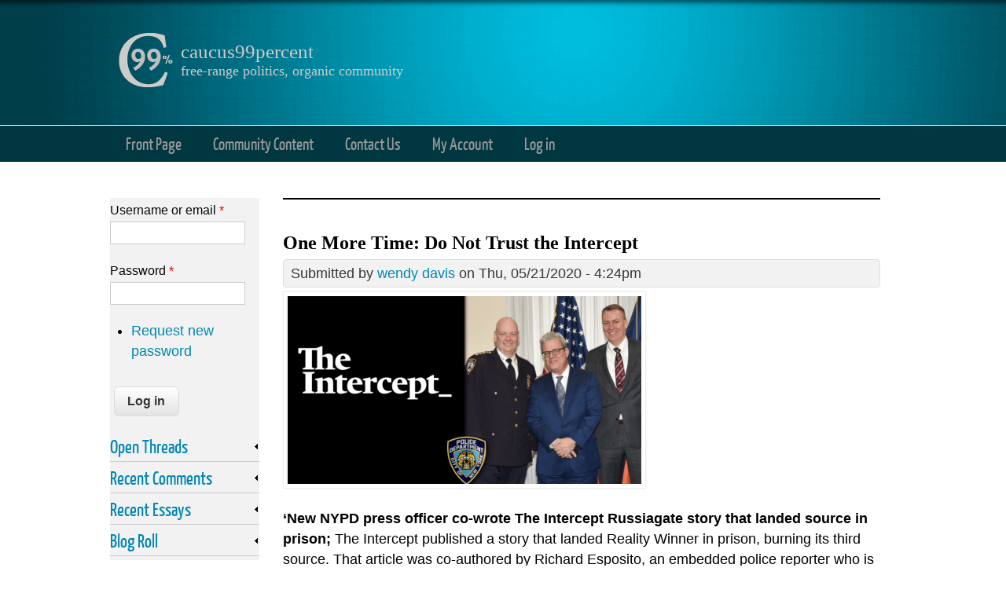

--- FILE ---
content_type: text/html; charset=utf-8
request_url: https://caucus99percent.com/comment/491464
body_size: 44890
content:
<!DOCTYPE html>
<head>
<meta http-equiv="Content-Type" content="text/html; charset=utf-8" />
<meta name="Generator" content="Drupal 7 (http://drupal.org)" />
<link rel="canonical" href="/content/one-more-time-do-not-trust-intercept" />
<link rel="shortlink" href="/node/21450" />
<link rel="shortcut icon" href="https://caucus99percent.com/sites/default/files/favicon.png" type="image/png" />
<title>One More Time: Do Not Trust the Intercept | caucus99percent</title>
<link type="text/css" rel="stylesheet" href="https://caucus99percent.com/sites/default/files/css/css_xE-rWrJf-fncB6ztZfd2huxqgxu4WO-qwma6Xer30m4.css" media="all" />
<link type="text/css" rel="stylesheet" href="https://caucus99percent.com/sites/default/files/css/css_xWLyrSB26A26T3d0TEQTF3-aTzIlx8NovaV32Jx74m8.css" media="all" />
<link type="text/css" rel="stylesheet" href="https://caucus99percent.com/sites/default/files/css/css_AgYlWNcGQxsMpSq7IxzWW9mD6COYj5tO44JP0umjg-8.css" media="all" />
<link type="text/css" rel="stylesheet" href="https://caucus99percent.com/sites/default/files/css/css_3SvluMjE4OrTEDAcCucIzSjEHCnMga4x96AT0Y9wz5M.css" media="all" />
<!--[if lt IE 9]><script src="http://html5shiv.googlecode.com/svn/trunk/html5.js"></script><![endif]-->
</head>
<body class="html not-front not-logged-in one-sidebar sidebar-first page-node page-node- page-node-21450 node-type-blog">
    
<div id="header_wrapper">
  <header id="header" role="banner">
  
  <meta name="viewport" content="width=device-width, initial-scale=1.0, user-scalable=yes">
  
    <div id="logo"><a href="/" title="Home"><img src="https://caucus99percent.com/sites/default/files/site_logo.png"/></a></div>
        <h1 id="site-title">
      <a href="/" title="Home">caucus99percent</a>
      <div id="site-description">free-range politics, organic community</div>
    </h1>
    <div class="clear"></div>
  </header>

  <div class="menu_wrapper">
      <nav id="main-menu"  role="navigation">
        <a class="nav-toggle" href="#">Navigation</a>
        <div class="menu-navigation-container">
          <ul class="menu"><li class="first leaf"><a href="/" title="Front Page Featured Editorials">Front Page</a></li>
<li class="leaf"><a href="/diaries" title="">Community Content</a></li>
<li class="leaf"><a href="/contact" title="Contact the Administrator">Contact Us</a></li>
<li class="leaf"><a href="/user?current=node/21450" title="My personal user account">My Account</a></li>
<li class="last leaf"><a href="/user/login?current=node/21450" title="">Log in</a></li>
</ul>        </div>
        <div class="clear"></div>
      </nav><!-- end main-menu -->
  </div>
</div>
  
  <div id="container">

    
    <div class="content-sidebar-wrap">

    <div id="content">
            <section id="post-content" role="main">
        <div class="messages error">
<h2 class="element-invisible">Error message</h2>
<em class="placeholder">Deprecated function</em>: Array and string offset access syntax with curly braces is deprecated in <em class="placeholder">include_once()</em> (line <em class="placeholder">20</em> of <em class="placeholder">/home/caucusni/public_html/includes/file.phar.inc</em>).</div>
                        <h1 class="page-title">One More Time: Do Not Trust the Intercept</h1>                                        <div class="region region-content">
  <div id="block-system-main" class="block block-system">

      
  <div class="content">
                            
              <span class="submitted">Submitted by <a href="/users/wendy-davis" title="View user profile." class="username">wendy davis</a> on Thu, 05/21/2020 - 4:24pm</span>
      
    
  <div class="content node-blog">
    <div class="field field-name-body field-type-text-with-summary field-label-hidden"><div class="field-items"><div class="field-item even"><p><a href="https://wendyedavis.files.wordpress.com/2020/05/the-intercept-richard-esposito-nypd.png"><img data-attachment-id="16545" data-permalink="https://cafe-babylon.net/2020/05/21/one-more-time-do-not-trust-the-intercept/the-intercept-richard-esposito-nypd/" data-orig-file="https://wendyedavis.files.wordpress.com/2020/05/the-intercept-richard-esposito-nypd.png" data-orig-size="845,450" data-comments-opened="1" data-image-meta="{&quot;aperture&quot;:&quot;0&quot;,&quot;credit&quot;:&quot;&quot;,&quot;camera&quot;:&quot;&quot;,&quot;caption&quot;:&quot;&quot;,&quot;created_timestamp&quot;:&quot;0&quot;,&quot;copyright&quot;:&quot;&quot;,&quot;focal_length&quot;:&quot;0&quot;,&quot;iso&quot;:&quot;0&quot;,&quot;shutter_speed&quot;:&quot;0&quot;,&quot;title&quot;:&quot;&quot;,&quot;orientation&quot;:&quot;0&quot;}" data-image-title="The-Intercept-Richard-Esposito-NYPD" data-image-description="" data-medium-file="https://wendyedavis.files.wordpress.com/2020/05/the-intercept-richard-esposito-nypd.png?w=300" data-large-file="https://wendyedavis.files.wordpress.com/2020/05/the-intercept-richard-esposito-nypd.png?w=500" class="aligncenter wp-image-16545" src="https://wendyedavis.files.wordpress.com/2020/05/the-intercept-richard-esposito-nypd.png?w=450&amp;h=240" alt="" srcset="https://wendyedavis.files.wordpress.com/2020/05/the-intercept-richard-esposito-nypd.png?w=450&amp;h=240 450w, https://wendyedavis.files.wordpress.com/2020/05/the-intercept-richard-esposito-nypd.png?w=150&amp;h=80 150w, https://wendyedavis.files.wordpress.com/2020/05/the-intercept-richard-esposito-nypd.png?w=300&amp;h=160 300w, https://wendyedavis.files.wordpress.com/2020/05/the-intercept-richard-esposito-nypd.png?w=768&amp;h=409 768w, https://wendyedavis.files.wordpress.com/2020/05/the-intercept-richard-esposito-nypd.png 845w" sizes="(max-width: 450px) 100vw, 450px" width="450" height="240" /></a></p>
<p><strong>‘New</strong> <strong>NYPD press officer co-wrote The Intercept Russiagate story that landed source in prison;</strong> The Intercept published a story that landed Reality Winner in prison, burning its third source. That article was co-authored by Richard Esposito, an embedded police reporter who is now the NYPD’s top spokesperson’<strong>, </strong>Ben Norton, thegrayzone.com, <a href="https://thegrayzone.com/2020/05/20/the-intercept-reality-winner-richard-esposito-nypd/">May 20, 2020</a><span style="color:#333399;">  (Note: no copyright, no republication guidelines, but a way to contribute, which I've added.)</span></p>
<p>“A co-author of a controversial report at The Intercept that landed its source in prison now works as the head of the New York Police Department’s press office.</p>
<!--break--><p>The former journalist, Richard Esposito <span style="color:#333399;">[center in the photo above]</span>, had embedded for a long period inside the NYPD, developing close ties to US police agencies that were clear before The Intercept chose to work with him. However, the news website apparently did not see Esposito’s cop-friendly behavior as disqualifying or even suspicious.</p>
<p>Esposito and his longtime friend and colleague, Matthew Cole, a full-time reporter at The Intercept, were co-authors of a <a href="https://theintercept.com/2017/06/05/top-secret-nsa-report-details-russian-hacking-effort-days-before-2016-election/">2017 report</a> on National Security Agency allegations of Russian meddling in the 2016 US presidential election. The reporters disclosed sensitive information to US government agencies, which led to the outing of their confidential source, former NSA contractor Reality Winner, and her eventual imprisonment for five years.</p>
<p><a href="https://wendyedavis.files.wordpress.com/2020/05/reality-winner.jpg"><img data-attachment-id="16546" data-permalink="https://cafe-babylon.net/2020/05/21/one-more-time-do-not-trust-the-intercept/reality-winner/" data-orig-file="https://wendyedavis.files.wordpress.com/2020/05/reality-winner.jpg" data-orig-size="636,382" data-comments-opened="1" data-image-meta="{&quot;aperture&quot;:&quot;0&quot;,&quot;credit&quot;:&quot;&quot;,&quot;camera&quot;:&quot;&quot;,&quot;caption&quot;:&quot;&quot;,&quot;created_timestamp&quot;:&quot;0&quot;,&quot;copyright&quot;:&quot;&quot;,&quot;focal_length&quot;:&quot;0&quot;,&quot;iso&quot;:&quot;0&quot;,&quot;shutter_speed&quot;:&quot;0&quot;,&quot;title&quot;:&quot;&quot;,&quot;orientation&quot;:&quot;0&quot;}" data-image-title="reality winner" data-image-description="" data-medium-file="https://wendyedavis.files.wordpress.com/2020/05/reality-winner.jpg?w=300" data-large-file="https://wendyedavis.files.wordpress.com/2020/05/reality-winner.jpg?w=500" class="aligncenter wp-image-16546" src="https://wendyedavis.files.wordpress.com/2020/05/reality-winner.jpg?w=359&amp;h=215" alt="" srcset="https://wendyedavis.files.wordpress.com/2020/05/reality-winner.jpg?w=359&amp;h=215 359w, https://wendyedavis.files.wordpress.com/2020/05/reality-winner.jpg?w=150&amp;h=90 150w, https://wendyedavis.files.wordpress.com/2020/05/reality-winner.jpg?w=300&amp;h=180 300w, https://wendyedavis.files.wordpress.com/2020/05/reality-winner.jpg 636w" sizes="(max-width: 359px) 100vw, 359px" width="359" height="215" /></a></p>
<p>Although this scandalous story was the only piece Esposito published at The Intercept, he was somehow assigned an official company email address as well as an author page that has since been removed from the website without explanation.</p>
<p>The same duo, Esposito and Cole, played an intrgral part in the arrest and imprisonment of <a href="https://www.mintpressnews.com/reality-winner-arrest-tied-to-same-reporters-behind-cia-whistleblower-prosecution/228590/">CIA whistleblower John Kiriakou</a>, several years before they worked at the Intercept.</p>
<p><a href="https://twitter.com/JohnKiriakou">@JohnKiriakou   </a>‘<em>Serious question for The Intercept: Do you secretly work for the FBI? David Hale, Reality Winner and Terry Albury are all in prison because of you. Is it incompetence or are you compromised? You owe a lot of people an explanation. And an apology</em>.<br />
<a href="https://twitter.com/JohnKiriakou/status/1126832188257972224">6:51 AM – May 10, 2019</a></p>
<p>“The Intercept’s record of burning sources extends well beyond Reality Winner. In 2018, former FBI agent <a href="https://theintercept.com/2018/10/18/terry-albury-sentencing-fbi/">Terry Albury</a> was sentenced to <a href="https://www.nytimes.com/2018/10/18/us/politics/terry-albury-fbi-sentencing.html">four years in prison</a>, after he leaked documents to the news website exposing the police agency’s widespread racism and anti-Muslim surveillance practices. One of the co-authors of the reports exposing the FBI, Cora Currier, remains an editor at The Intercept. The other co-author, Jenna McLaughlin, went on to work with CNN, Foreign Policy, and Yahoo News.</p>
<p><a href="https://wendyedavis.files.wordpress.com/2020/05/terry-albury.png"><img data-attachment-id="16550" data-permalink="https://cafe-babylon.net/2020/05/21/one-more-time-do-not-trust-the-intercept/terry-albury-2/" data-orig-file="https://wendyedavis.files.wordpress.com/2020/05/terry-albury.png" data-orig-size="1440,720" data-comments-opened="1" data-image-meta="{&quot;aperture&quot;:&quot;0&quot;,&quot;credit&quot;:&quot;&quot;,&quot;camera&quot;:&quot;&quot;,&quot;caption&quot;:&quot;&quot;,&quot;created_timestamp&quot;:&quot;0&quot;,&quot;copyright&quot;:&quot;&quot;,&quot;focal_length&quot;:&quot;0&quot;,&quot;iso&quot;:&quot;0&quot;,&quot;shutter_speed&quot;:&quot;0&quot;,&quot;title&quot;:&quot;&quot;,&quot;orientation&quot;:&quot;0&quot;}" data-image-title="terry albury" data-image-description="" data-medium-file="https://wendyedavis.files.wordpress.com/2020/05/terry-albury.png?w=300" data-large-file="https://wendyedavis.files.wordpress.com/2020/05/terry-albury.png?w=500" class="aligncenter wp-image-16550" src="https://wendyedavis.files.wordpress.com/2020/05/terry-albury.png?w=376&amp;h=188" alt="" srcset="https://wendyedavis.files.wordpress.com/2020/05/terry-albury.png?w=376&amp;h=188 376w, https://wendyedavis.files.wordpress.com/2020/05/terry-albury.png?w=752&amp;h=376 752w, https://wendyedavis.files.wordpress.com/2020/05/terry-albury.png?w=150&amp;h=75 150w, https://wendyedavis.files.wordpress.com/2020/05/terry-albury.png?w=300&amp;h=150 300w" sizes="(max-width: 376px) 100vw, 376px" width="376" height="188" /></a><br />
Next, in 2019, former <a href="https://www.theguardian.com/us-news/2019/may/09/daniel-hale-nsa-leak-whistleblower-arrested-drone-documents-intercept">NSA official Daniel Hale</a> was indicted by a grand jury for allegedly leaking documents [on drone warfare], also apparently to The Intercept. He faces up to <a href="https://theintercept.com/2019/05/09/statement-on-the-indictment-of-alleged-drone-strike-whistleblower/?comments=1">50 years in prison</a>. <span style="color:#333399;">[that link goes to Betsy Reed at the Intercept May 9, 2019 saying: The Intercept does not comment on matters relating to the identity of anonymous sources.” and dialing for dollars, as well.]</span></p>
<p>The troubling pattern raises serious questions about why sources of The Intercept, Richard Esposito, and Matthew Cole keep getting burned. Is it mere carelessness on the part of the reporters, or have US government agencies played a role?” [long jump]</p>
<p><span style="color:#333399;">It’s quite long, but I’d like to include the bolded headings  including brief  outtakes from a few sections:</span></p>
<p><strong>Burning source Reality Winner, landing her in prison</strong></p>
<p>“On June 5, 2017, The Intercept published a top-secret document leaked from the National Security Agency, which claimed that <a href="https://theintercept.com/2017/06/05/top-secret-nsa-report-details-russian-hacking-effort-days-before-2016-election/">Russia’s military intelligence services</a> attempted to meddle in the November 2016 US election through alleged hacking and phishing.</p>
<p>The article, which critics argued was <a href="https://twitter.com/aaronjmate/status/1011299130864435200">over-hyped</a> and <a href="https://therealnews.com/stories/what-does-the-intercepts-nsa-leak-say-about-russian-vote-hacking">lacked firm evidence</a>, was co-authored by Richard Esposito and three full-time The Intercept staffers: Matthew Cole, Sam Biddle, and Ryan Grim.”</p>
<p><a href="https://twitter.com/bjwinnerdavis">Billie J. Winner-Davis @bjwinnerdavis </a><br />
‘My daughter <a href="https://twitter.com/hashtag/RealityWinner?src=hash">#RealityWinner</a> called 2x already today. SHE IS NOT OK.<br />
The lockdown of the prison is having the worst possible impact on her &amp; all inmates. Imagine being locked inside with no end in sight.<br />
She has been denied psych treatment. She is not eating. I am scared.’<br />
May 9, 2020</p>
<p><strong>‘Journalist’ Richard Esposito is promoted to NYPD press officer</strong></p>
<p><strong>Richard Esposito’s long history with current The Intercept reporters</strong></p>
<p>“Their reports made it clear that Esposito and Cole had very <a href="https://abcnews.go.com/Blotter/story?id=8111468">high-level sources</a> in the <a href="https://abcnews.go.com/WN/Afghanistan/cia-casualties-american-civilians-killed-afghan-suicide-bomber/story?id=9456517">CIA</a> and other police and intelligence agencies. Virtually all of their scoops came from these <a href="https://abcnews.go.com/Blotter/us-feared-mail-bomb-plot-coming-september-dry/story?id=12025563">anonymous officials</a>, and the reporters tended to avoid biting the hand that fed them.”</p>
<p><strong>Richard Esposito and Matthew Cole burn their source for a second time</strong></p>
<p><strong>The Intercept removes Richard Esposito’s author page from its website</strong></p>
<p>“It remains unclear which reporter Reality Winner leaked the NSA document to. But given that Richard Esposito was brought on to publish that story alone, he seems like a good candidate.”</p>
<p><strong>Many warning signs before The Intercept worked with Richard Esposito </strong><span style="color:#333399;">(quite a lengthy  exposé, but one squib)</span>:</p>
<p>“Esposito spent a year working undercover as an embedded reporter inside the NYPD’s most elite bomb squad, and later wrote a book about it: “<a href="https://www.amazon.com/Bomb-Squad-Inside-Nations-Exclusive/dp/1401301525">Bomb Squad</a>: A Year Inside the Nation’s Most Exclusive Police Unit.” The Intercept clearly knew this; his book is listed on the bio that Esposito used to have on its website, before it was removed.”</p>
<p>“The Grayzone contacted The Intercept with a series of questions and request for comment, and has yet to receive a reply.”</p>
<p>You can support The Grayzone and help to sustain our original investigative journalism by becoming a patron at <a href="https://www.patreon.com/Grayzone">Patreon</a>, or directly donate via <a href="https://www.paypal.com/donate/?token=DamIpOstA8FU7dpGz1VnL5fn1k93aFT1Z_Ev4fmJwrXZC1pu7lhVznbsaU0Kkhv7UA-soW&amp;country.x=US&amp;locale.x=US">PayPal</a>.</p>
<blockquote class="twitter-tweet"><p lang="en" dir="ltr" xml:lang="en" xml:lang="en">Nice to see newly appointed NYPD Deputy Commissioner of Public Information Richard Esposito (<a href="https://twitter.com/REspositoNYC?ref_src=twsrc%5Etfw">@REspositoNYC</a>) at this morning’s Citizen Crime Commission Breakfast and congratulate my friend of over 30 years on his appointment. <a href="https://t.co/U5oaIW4IM8">pic.twitter.com/U5oaIW4IM8</a></p>
<p>— Bill Bratton (@CommissBratton) <a href="https://twitter.com/CommissBratton/status/1232348401905422336?ref_src=twsrc%5Etfw">February 25, 2020</a></p></blockquote>
<script async="" src="https://platform.twitter.com/widgets.js" charset="utf-8"></script><p>
<em><strong>wd here</strong>: Now one of Norton's tag is 'Marcy Wheeler', but danged if I'd detected a link with her name in it; clearly I must have missed something.  You may remember she'd worked for Pierre's rag, then quit, claiming there was 'no bad blood between them'.<br />
</em><br />
<em>(cross-posted from <a href="https://cafe-babylon.net/2020/05/21/one-more-time-do-not-trust-the-intercept/">Café Babylon</a>)</em></p>
</div></div></div><div class="field field-name-field-tags field-type-taxonomy-term-reference field-label-above"><div class="field-label">Tags:&nbsp;</div><div class="field-items"><div class="field-item even"><a href="/tags/compromised-media">compromised media</a></div><div class="field-item odd"><a href="/tags/dont-trust-intercept">don&#039;t trust the Intercept</a></div></div></div><span class="a2a_kit a2a_target addtoany_list" id="da2a_1">
      
      <a class="a2a_dd addtoany_share_save" href="https://www.addtoany.com/share#url=https%3A%2F%2Fcaucus99percent.com%2Fcontent%2Fone-more-time-do-not-trust-intercept&amp;title=One%20More%20Time%3A%20Do%20Not%20Trust%20the%20Intercept"><img src="/sites/all/modules/addtoany/images/share_save_171_16.png" width="171" height="16" alt="Share"/></a>
      <a class="a2a_button_facebook"></a>
<a class="a2a_button_twitter"></a>
    </span>
    <script type="text/javascript">
<!--//--><![CDATA[//><!--
if(window.da2a)da2a.script_load();
//--><!]]>
</script><div class="form-item form-type-item">
  <label>Vote </label>
 <div class="rate-widget-1 rate-widget clear-block rate-user rate-widget-thumbs_up rate-c416bd72aab4c61ce86b46119e01ad17 rate-node-21450-1-3" id="rate-node-21450-1-3"><span class="rate-button rate-thumbs-up-btn-up" id="rate-button-48">up</span><div class="rate-info">15 users have voted.</div></div>
</div>
  </div>

      <footer>
      <ul class="links inline"><li class="blog_sitenames_blog first"><a href="/blog" title="Read the latest caucus99percent blog entries.">caucus99percent blog</a></li>
<li class="comment_forbidden last"><span><a href="/user/login?destination=node/21450%23comment-form">Log in</a> to post comments</span></li>
</ul>    </footer>
  
  <div id="comments" class="comment-wrapper">
          <h2 class="title">Comments</h2>
      
  <a id="comment-491435"></a>
        <div class="comment odd">

  <div class="clearfix">

    	
	<span class="submitted">Submitted by <a href="/users/lookout" title="View user profile." class="username">Lookout</a> on Thu, 05/21/2020 - 4:48pm</span>
  
    <div class="user-picture">
    <a href="/users/lookout" title="View user profile."><img data-echo="https://caucus99percent.com/sites/default/files/styles/thumbnail/public/pictures/picture-2530-1458408442.jpg?itok=J2cg2s-W" data-icon="" src="https://caucus99percent.com/sites/all/modules/lazyloader/image_placeholder.gif" alt="Lookout&#039;s picture" title="Lookout&#039;s picture" /><noscript><img src="https://caucus99percent.com/sites/default/files/styles/thumbnail/public/pictures/picture-2530-1458408442.jpg?itok=J2cg2s-W" alt="Lookout&#039;s picture" title="Lookout&#039;s picture" /></noscript></a>  </div>

        <h3><a href="/comment/491435#comment-491435" class="permalink" rel="bookmark">James Risen is another reason</a></h3>
    
    <div class="content">
      <div class="field field-name-comment-body field-type-text-long field-label-hidden"><div class="field-items"><div class="field-item even"><p>He seems more CIA asset than reporter.  Heard him (I think on a democracy now interview) express regret/guilt over Gary Webb's suicide after his expose' of CIA drug running.  I wonder what made him feel guilty?  He was a russiagater to the max as well.<br />
Perry tells the Webb story here<br />
<a href="https://consortiumnews.com/2014/10/04/nyts-belated-admission-on-contra-cocaine/">https://consortiumnews.com/2014/10/04/nyts-belated-admission-on-contra-c...</a></p>
<p>I suspect Risen is just a mockingbird despite his anti-CIA, whistleblower rhetoric.</p>
<p>Glenn, Jeremy Scahill, and Lee Fang do some good work IMO.  However the Intercept is not the outlet they pretend to be.</p>
</div></div></div><div class="rate-widget-1 rate-widget clear-block rate-user rate-widget-thumbs_up rate-981fdea3a5467ad1d50fe8d8f2f69109 rate-comment-491435-1-3" id="rate-comment-491435-1-3"><span class="rate-button rate-thumbs-up-btn-up" id="rate-button-1">up</span><div class="rate-info">15 users have voted.</div></div>            <div class="clearfix">
        <div>—</div>
        <p>“Until justice rolls down like water and righteousness like a mighty stream.”</p>
      </div>
          </div>
  </div>

  <ul class="links inline"><li class="comment_forbidden first last"><span><a href="/user/login?destination=node/21450%23comment-form">Log in</a> to post comments</span></li>
</ul></div>

<div class="indented"><a id="comment-491458"></a>
        <div class="comment comment-by-node-author even">

  <div class="clearfix">

    	
	<span class="submitted">Submitted by <a href="/users/wendy-davis" title="View user profile." class="username">wendy davis</a> on Thu, 05/21/2020 - 5:49pm</span>
  
    <div class="user-picture">
    <a href="/users/wendy-davis" title="View user profile."><img data-echo="https://caucus99percent.com/sites/default/files/styles/thumbnail/public/pictures/picture-355-1448321476.jpg?itok=I21LCyRU" data-icon="" src="https://caucus99percent.com/sites/all/modules/lazyloader/image_placeholder.gif" alt="wendy davis&#039;s picture" title="wendy davis&#039;s picture" /><noscript><img src="https://caucus99percent.com/sites/default/files/styles/thumbnail/public/pictures/picture-355-1448321476.jpg?itok=I21LCyRU" alt="wendy davis&#039;s picture" title="wendy davis&#039;s picture" /></noscript></a>  </div>

        <h3><a href="/comment/491458#comment-491458" class="permalink" rel="bookmark">  i agree risen was likley cia, as well.</a></h3>
    
    <div class="content">
      <div class="field field-name-comment-body field-type-text-long field-label-hidden"><div class="field-items"><div class="field-item even"><p><em class="comment-easy-reply-referrer-link-wrapper">
<a href="?page=0#comment-491435" class="comment-easy-reply-number-link comment-easy-reply-referrer-link comment-easy-reply-linknum-1">@Lookout</a></em>
 </p>
<p>zounds, consortium news under robert parry was an entirely different animal than it is now.  an look: he's interviewed gary webb!</p>
<p>greenwald can kiss my grits, frankly, a liar, whattaboutist deflecter, and his slams against julian assange (and four or five others of those 'fearless reporters') were downright evil.  mazz hussain had famously lauded the White Helmet al qaeda cut-outs.</p>
<p>when they'd closed the snowden archives after publishing some miniscule amount of them?  at whose direction?  not a peep i'd ever herd from snowden. what does multi-billionaire Pierre NOT want published?  i'm pretty i remember that he gives a lotta money to USAID, another cia cut-out, and is heavily invested in land in the ukraine.</p>
<p>but i really do hope folks will read it all; it's pretty damning. and where did Pierre's $250,000 start-up money go?  First Look Media was going to pay for the Intercept, remember?</p>
<dl class="comment-easy-reply-referrer-link-hover comment-easy-reply-referrer-tips-1 comment-easy-reply-added-noclass" style="display:none;">
<dt><p>He seems more CIA asset than reporter.  Heard him (I think on a democracy now interview) express regret/guilt over Gary Webb's suicide after his expose' of CIA drug running.  I wonder what made him feel guilty?  He was a russiagater to the max as well.<br />
Perry tells the Webb story here<br />
<a href="https://consortiumnews.com/2014/10/04/nyts-belated-admission-on-contra-cocaine/">https://consortiumnews.com/2014/10/04/nyts-belated-admission-on-contra-c...</a></p>
<p>I suspect Risen is just a mockingbird despite his anti-CIA, whistleblower rhetoric.</p>
<p>Glenn, Jeremy Scahill, and Lee Fang do some good work IMO.  However the Intercept is not the outlet they pretend to be.</p>
</dt>
</dl>
</div></div></div><div class="rate-widget-1 rate-widget clear-block rate-user rate-widget-thumbs_up rate-c8ebc99a4b2212d6f79fbc9fd9ffc919 rate-comment-491458-1-3" id="rate-comment-491458-1-3"><span class="rate-button rate-thumbs-up-btn-up" id="rate-button-2">up</span><div class="rate-info">9 users have voted.</div></div>          </div>
  </div>

  <ul class="links inline"><li class="comment_forbidden first last"><span><a href="/user/login?destination=node/21450%23comment-form">Log in</a> to post comments</span></li>
</ul></div>

<div class="indented"><a id="comment-491514"></a>
        <div class="comment odd">

  <div class="clearfix">

    	
	<span class="submitted">Submitted by <a href="/users/plutos-republic" title="View user profile." class="username">Pluto&#039;s Republic</a> on Fri, 05/22/2020 - 1:04am</span>
  
    <div class="user-picture">
    <a href="/users/plutos-republic" title="View user profile."><img data-echo="https://caucus99percent.com/sites/default/files/styles/thumbnail/public/pictures/picture-310-1730837597.jpg?itok=lL1M19Gq" data-icon="" src="https://caucus99percent.com/sites/all/modules/lazyloader/image_placeholder.gif" alt="Pluto&amp;#039;s Republic&#039;s picture" title="Pluto&amp;#039;s Republic&#039;s picture" /><noscript><img src="https://caucus99percent.com/sites/default/files/styles/thumbnail/public/pictures/picture-310-1730837597.jpg?itok=lL1M19Gq" alt="Pluto&amp;#039;s Republic&#039;s picture" title="Pluto&amp;#039;s Republic&#039;s picture" /></noscript></a>  </div>

        <h3><a href="/comment/491514#comment-491514" class="permalink" rel="bookmark"> Great info, Wendy.</a></h3>
    
    <div class="content">
      <div class="field field-name-comment-body field-type-text-long field-label-hidden"><div class="field-items"><div class="field-item even"><p><em class="comment-easy-reply-referrer-link-wrapper">
<a href="?page=0#comment-491458" class="comment-easy-reply-number-link comment-easy-reply-referrer-link comment-easy-reply-linknum-1-1">@wendy davis</a></em>
 </p>
<p>The Intercept makes my skin crawl.</p>
<p>Some fine writers there who debased themselves. That stink is never going away. Not as long as I can use a keyboard.</p>
<dl class="comment-easy-reply-referrer-link-hover comment-easy-reply-referrer-tips-1-1 comment-easy-reply-added-noclass" style="display:none;">
<dt><p><a href="#">#1</a> </p>
<p>zounds, consortium news under robert parry was an entirely different animal than it is now.  an look: he's interviewed gary webb!</p>
<p>greenwald can kiss my grits, frankly, a liar, whattaboutist deflecter, and his slams against julian assange (and four or five others of those 'fearless reporters') were downright evil.  mazz hussain had famously lauded the White Helmet al qaeda cut-outs.</p>
<p>when they'd closed the snowden archives after publishing some miniscule amount of them?  at whose direction?  not a peep i'd ever herd from snowden. what does multi-billionaire Pierre NOT want published?  i'm pretty i remember that he gives a lotta money to USAID, another cia cut-out, and is heavily invested in land in the ukraine.</p>
<p>but i really do hope folks will read it all; it's pretty damning. and where did Pierre's $250,000 start-up money go?  First Look Media was going to pay for the Intercept, remember?</p>
</dt>
</dl>
</div></div></div><div class="rate-widget-1 rate-widget clear-block rate-user rate-widget-thumbs_up rate-8a3cbf9bc96d84d0ee9487296e54cb90 rate-comment-491514-1-3" id="rate-comment-491514-1-3"><span class="rate-button rate-thumbs-up-btn-up" id="rate-button-3">up</span><div class="rate-info">6 users have voted.</div></div>          </div>
  </div>

  <ul class="links inline"><li class="comment_forbidden first last"><span><a href="/user/login?destination=node/21450%23comment-form">Log in</a> to post comments</span></li>
</ul></div>
</div></div><a id="comment-491436"></a>
        <div class="comment even">

  <div class="clearfix">

    	
	<span class="submitted">Submitted by <a href="/users/rantingrooster" title="View user profile." class="username">RantingRooster</a> on Thu, 05/21/2020 - 4:54pm</span>
  
    <div class="user-picture">
    <a href="/users/rantingrooster" title="View user profile."><img data-echo="https://caucus99percent.com/sites/default/files/styles/thumbnail/public/pictures/picture-2448-1458831445.png?itok=5g0PWvl5" data-icon="" src="https://caucus99percent.com/sites/all/modules/lazyloader/image_placeholder.gif" alt="RantingRooster&#039;s picture" title="RantingRooster&#039;s picture" /><noscript><img src="https://caucus99percent.com/sites/default/files/styles/thumbnail/public/pictures/picture-2448-1458831445.png?itok=5g0PWvl5" alt="RantingRooster&#039;s picture" title="RantingRooster&#039;s picture" /></noscript></a>  </div>

        <h3><a href="/comment/491436#comment-491436" class="permalink" rel="bookmark">I&#039;m always concerned</a></h3>
    
    <div class="content">
      <div class="field field-name-comment-body field-type-text-long field-label-hidden"><div class="field-items"><div class="field-item even"><p>about "news media", even "indie media", if it's backed by a billionaire or more. Maybe they have an axe to grind with a particular administration, but they are not the so called "fourth estate". They have an agenda, and the truth ain't it. I mean, billionaires don't become billionaires by being friendly or nice to the 99%. </p>
<p>The "left" needs to be vigilant about infiltrators into their organizations. I'm just saying...</p>
<p>[video:<a href="https://youtu.be/XBHBuuxUdHE]">https://youtu.be/XBHBuuxUdHE]</a></p>
<p><img src="https://caucus99percent.com/sites/all/modules/smiley/packs/kolobok/drinks.gif" alt="Drinks" width="51" height="28" /></p>
</div></div></div><div class="rate-widget-1 rate-widget clear-block rate-user rate-widget-thumbs_up rate-fbd3f8773900d2d28399edf7865305a8 rate-comment-491436-1-3" id="rate-comment-491436-1-3"><span class="rate-button rate-thumbs-up-btn-up" id="rate-button-4">up</span><div class="rate-info">13 users have voted.</div></div>            <div class="clearfix">
        <div>—</div>
        <p>C99, my refuge from an insane world. #ForceTheVote</p>
      </div>
          </div>
  </div>

  <ul class="links inline"><li class="comment_forbidden first last"><span><a href="/user/login?destination=node/21450%23comment-form">Log in</a> to post comments</span></li>
</ul></div>

<div class="indented"><a id="comment-491462"></a>
        <div class="comment comment-by-node-author odd">

  <div class="clearfix">

    	
	<span class="submitted">Submitted by <a href="/users/wendy-davis" title="View user profile." class="username">wendy davis</a> on Thu, 05/21/2020 - 5:59pm</span>
  
    <div class="user-picture">
    <a href="/users/wendy-davis" title="View user profile."><img data-echo="https://caucus99percent.com/sites/default/files/styles/thumbnail/public/pictures/picture-355-1448321476.jpg?itok=I21LCyRU" data-icon="" src="https://caucus99percent.com/sites/all/modules/lazyloader/image_placeholder.gif" alt="wendy davis&#039;s picture" title="wendy davis&#039;s picture" /><noscript><img src="https://caucus99percent.com/sites/default/files/styles/thumbnail/public/pictures/picture-355-1448321476.jpg?itok=I21LCyRU" alt="wendy davis&#039;s picture" title="wendy davis&#039;s picture" /></noscript></a>  </div>

        <h3><a href="/comment/491462#comment-491462" class="permalink" rel="bookmark">  fun hearin&#039; from george carlin.  </a></h3>
    
    <div class="content">
      <div class="field field-name-comment-body field-type-text-long field-label-hidden"><div class="field-items"><div class="field-item even"><p><em class="comment-easy-reply-referrer-link-wrapper">
<a href="?page=0#comment-491436" class="comment-easy-reply-number-link comment-easy-reply-referrer-link comment-easy-reply-linknum-2">@RantingRooster</a></em>
 </p>
<p>noam chomsky?  ach.</p>
<p>in this case it's clear that the Intercept knew exactly who esposito and cole were.  srsly, read it all if you can make the time. </p>
<p>Pierre's billions: ack, i'd begun bingling if he were Paypal or one of those places, but ran into this along the way: </p>
<blockquote class="twitter-tweet"><p lang="en" dir="ltr" xml:lang="en" xml:lang="en">Glenn smears me (again) as a liar for suggesting that his boss-- CIA-linked billionaire Pierre Omidyar--influences the Intercept's reporting and influenced the closure of the Snowden archive. Greenwald's OWN words contradict this claim completely, see below. <a href="https://t.co/2YvIB3ATOH">https://t.co/2YvIB3ATOH</a></p>
<p>— Whitney Webb (@_whitneywebb) <a href="https://twitter.com/_whitneywebb/status/1182371054561513473?ref_src=twsrc%5Etfw">October 10, 2019</a></p></blockquote>
<script async="" src="https://platform.twitter.com/widgets.js" charset="utf-8"></script><p>Pierre Omidyar · Net worth  $15.37 billion USD  forbes says both eBay and payPal.</p>
<dl class="comment-easy-reply-referrer-link-hover comment-easy-reply-referrer-tips-2 comment-easy-reply-added-noclass" style="display:none;">
<dt><p>about "news media", even "indie media", if it's backed by a billionaire or more. Maybe they have an axe to grind with a particular administration, but they are not the so called "fourth estate". They have an agenda, and the truth ain't it. I mean, billionaires don't become billionaires by being friendly or nice to the 99%. </p>
<p>The "left" needs to be vigilant about infiltrators into their organizations. I'm just saying...</p>
<p>[video:<a href="https://youtu.be/XBHBuuxUdHE]">https://youtu.be/XBHBuuxUdHE]</a></p>
<p><img src="https://caucus99percent.com/sites/all/modules/smiley/packs/kolobok/drinks.gif" alt="Drinks" width="51" height="28" /></p>
</dt>
</dl>
</div></div></div><div class="rate-widget-1 rate-widget clear-block rate-user rate-widget-thumbs_up rate-cfb30055582a2b746b878b1d1abfc166 rate-comment-491462-1-3" id="rate-comment-491462-1-3"><span class="rate-button rate-thumbs-up-btn-up" id="rate-button-5">up</span><div class="rate-info">8 users have voted.</div></div>          </div>
  </div>

  <ul class="links inline"><li class="comment_forbidden first last"><span><a href="/user/login?destination=node/21450%23comment-form">Log in</a> to post comments</span></li>
</ul></div>
<a id="comment-491467"></a>
        <div class="comment even">

  <div class="clearfix">

    	
	<span class="submitted">Submitted by <a href="/users/snoopydawg" title="View user profile." class="username">snoopydawg</a> on Thu, 05/21/2020 - 6:26pm</span>
  
    <div class="user-picture">
    <a href="/users/snoopydawg" title="View user profile."><img data-echo="https://caucus99percent.com/sites/default/files/styles/thumbnail/public/pictures/picture-99-1522708525.jpg?itok=a9c0n8Ud" data-icon="" src="https://caucus99percent.com/sites/all/modules/lazyloader/image_placeholder.gif" alt="snoopydawg&#039;s picture" title="snoopydawg&#039;s picture" /><noscript><img src="https://caucus99percent.com/sites/default/files/styles/thumbnail/public/pictures/picture-99-1522708525.jpg?itok=a9c0n8Ud" alt="snoopydawg&#039;s picture" title="snoopydawg&#039;s picture" /></noscript></a>  </div>

        <h3><a href="/comment/491467#comment-491467" class="permalink" rel="bookmark">  The owner of the Atlantic is also a billionaire </a></h3>
    
    <div class="content">
      <div class="field field-name-comment-body field-type-text-long field-label-hidden"><div class="field-items"><div class="field-item even"><p><em class="comment-easy-reply-referrer-link-wrapper">
<a href="?page=0#comment-491436" class="comment-easy-reply-number-link comment-easy-reply-referrer-link comment-easy-reply-linknum-2">@RantingRooster</a></em>
 </p>
<p>worth $26 of them and he just laid off 68 journalists today because???? Who knows why rich people do anything? But to do it during a huge downturn is just dickish.</p>
<dl class="comment-easy-reply-referrer-link-hover comment-easy-reply-referrer-tips-2 comment-easy-reply-added-noclass" style="display:none;">
<dt><p>about "news media", even "indie media", if it's backed by a billionaire or more. Maybe they have an axe to grind with a particular administration, but they are not the so called "fourth estate". They have an agenda, and the truth ain't it. I mean, billionaires don't become billionaires by being friendly or nice to the 99%. </p>
<p>The "left" needs to be vigilant about infiltrators into their organizations. I'm just saying...</p>
<p>[video:<a href="https://youtu.be/XBHBuuxUdHE]">https://youtu.be/XBHBuuxUdHE]</a></p>
<p><img src="https://caucus99percent.com/sites/all/modules/smiley/packs/kolobok/drinks.gif" alt="Drinks" width="51" height="28" /></p>
</dt>
</dl>
</div></div></div><div class="rate-widget-1 rate-widget clear-block rate-user rate-widget-thumbs_up rate-d139c111565f4aa2dc56234647150652 rate-comment-491467-1-3" id="rate-comment-491467-1-3"><span class="rate-button rate-thumbs-up-btn-up" id="rate-button-6">up</span><div class="rate-info">12 users have voted.</div></div>            <div class="clearfix">
        <div>—</div>
        <p><em> The message echoes from Gaza back to the US. “Starving people is fine.”<br />
</em></p>
      </div>
          </div>
  </div>

  <ul class="links inline"><li class="comment_forbidden first last"><span><a href="/user/login?destination=node/21450%23comment-form">Log in</a> to post comments</span></li>
</ul></div>
</div><a id="comment-491442"></a>
        <div class="comment odd">

  <div class="clearfix">

    	
	<span class="submitted">Submitted by <a href="/users/liberal-moonbat" title="View user profile." class="username">The Liberal Moonbat</a> on Thu, 05/21/2020 - 5:13pm</span>
  
    <div class="user-picture">
    <a href="/users/liberal-moonbat" title="View user profile."><img data-echo="https://caucus99percent.com/sites/default/files/styles/thumbnail/public/pictures/picture-36745-1521952092.jpg?itok=jw0gXlGq" data-icon="" src="https://caucus99percent.com/sites/all/modules/lazyloader/image_placeholder.gif" alt="The Liberal Moonbat&#039;s picture" title="The Liberal Moonbat&#039;s picture" /><noscript><img src="https://caucus99percent.com/sites/default/files/styles/thumbnail/public/pictures/picture-36745-1521952092.jpg?itok=jw0gXlGq" alt="The Liberal Moonbat&#039;s picture" title="The Liberal Moonbat&#039;s picture" /></noscript></a>  </div>

        <h3><a href="/comment/491442#comment-491442" class="permalink" rel="bookmark">I thought The Intercept was Glenn Greenwald</a></h3>
    
    <div class="content">
      <div class="field field-name-comment-body field-type-text-long field-label-hidden"><div class="field-items"><div class="field-item even"><p>Was I wrong? What am I missing?</p>
<p>Who on Earth <em>can</em> I trust???</p>
<p>I NEED to build a life for myself; I have long-deferred dreams to pursue, <em>I need something to live for</em>. I can't just be a miserable political researcher all the time.</p>
</div></div></div><div class="rate-widget-1 rate-widget clear-block rate-user rate-widget-thumbs_up rate-97239dc1991827f098e3ea08fd669e98 rate-comment-491442-1-3" id="rate-comment-491442-1-3"><span class="rate-button rate-thumbs-up-btn-up" id="rate-button-7">up</span><div class="rate-info">8 users have voted.</div></div>            <div class="clearfix">
        <div>—</div>
        <p>In the Land of the Blind, the One-Eyed Man is declared mentally ill for describing colors.</p>
<p>Yes Virginia, there <em>is</em> a Global Banking Conspiracy!</p>
      </div>
          </div>
  </div>

  <ul class="links inline"><li class="comment_forbidden first last"><span><a href="/user/login?destination=node/21450%23comment-form">Log in</a> to post comments</span></li>
</ul></div>

<div class="indented"><a id="comment-491447"></a>
        <div class="comment even">

  <div class="clearfix">

    	
	<span class="submitted">Submitted by <a href="/users/pricknick" title="View user profile." class="username">Pricknick</a> on Thu, 05/21/2020 - 5:18pm</span>
  
    <div class="user-picture">
    <a href="/users/pricknick" title="View user profile."><img data-echo="https://caucus99percent.com/sites/default/files/styles/thumbnail/public/pictures/picture-1776-1457391015.jpg?itok=Qf0q-Q6M" data-icon="" src="https://caucus99percent.com/sites/all/modules/lazyloader/image_placeholder.gif" alt="Pricknick&#039;s picture" title="Pricknick&#039;s picture" /><noscript><img src="https://caucus99percent.com/sites/default/files/styles/thumbnail/public/pictures/picture-1776-1457391015.jpg?itok=Qf0q-Q6M" alt="Pricknick&#039;s picture" title="Pricknick&#039;s picture" /></noscript></a>  </div>

        <h3><a href="/comment/491447#comment-491447" class="permalink" rel="bookmark">   Trust none</a></h3>
    
    <div class="content">
      <div class="field field-name-comment-body field-type-text-long field-label-hidden"><div class="field-items"><div class="field-item even"><p><em class="comment-easy-reply-referrer-link-wrapper">
<a href="?page=0#comment-491442" class="comment-easy-reply-number-link comment-easy-reply-referrer-link comment-easy-reply-linknum-3">@The Liberal Moonbat</a></em>
 <em class="comment-easy-reply-referrer-link-wrapper">
<a href="?page=0#comment-491442" class="comment-easy-reply-number-link comment-easy-reply-referrer-link comment-easy-reply-linknum-3">@The Liberal Moonbat</a></em>
<br />
Verify everything you read or are told about.  It takes a <del>lot</del> hell of a lot of research.<br />
Ask joe shikspack.</p>
<blockquote><p>i have been a news junkie for most of my life and the quality of the news that i read has gone down every year. there are almost no journalists and even fewer journalism outlets that i have much trust in.</p></blockquote>
<dl class="comment-easy-reply-referrer-link-hover comment-easy-reply-referrer-tips-3 comment-easy-reply-added-noclass" style="display:none;">
<dt><p>Was I wrong? What am I missing?</p>
<p>Who on Earth <em>can</em> I trust???</p>
<p>I NEED to build a life for myself; I have long-deferred dreams to pursue, <em>I need something to live for</em>. I can't just be a miserable political researcher all the time.</p>
</dt>
</dl>
</div></div></div><div class="rate-widget-1 rate-widget clear-block rate-user rate-widget-thumbs_up rate-275f5d160da4b4e9a2f9c64675359584 rate-comment-491447-1-3" id="rate-comment-491447-1-3"><span class="rate-button rate-thumbs-up-btn-up" id="rate-button-8">up</span><div class="rate-info">12 users have voted.</div></div>            <div class="clearfix">
        <div>—</div>
        <p>Regardless of the path in life I chose, I realize it's always forward, never straight.</p>
      </div>
          </div>
  </div>

  <ul class="links inline"><li class="comment_forbidden first last"><span><a href="/user/login?destination=node/21450%23comment-form">Log in</a> to post comments</span></li>
</ul></div>
<a id="comment-491450"></a>
        <div class="comment odd">

  <div class="clearfix">

    	
	<span class="submitted">Submitted by <a href="/users/cb" title="View user profile." class="username">CB</a> on Thu, 05/21/2020 - 5:23pm</span>
  
    <div class="user-picture">
    <a href="/users/cb" title="View user profile."><img data-echo="https://caucus99percent.com/sites/default/files/styles/thumbnail/public/pictures/picture-5958-1488917419.jpg?itok=VGPtzRLc" data-icon="" src="https://caucus99percent.com/sites/all/modules/lazyloader/image_placeholder.gif" alt="CB&#039;s picture" title="CB&#039;s picture" /><noscript><img src="https://caucus99percent.com/sites/default/files/styles/thumbnail/public/pictures/picture-5958-1488917419.jpg?itok=VGPtzRLc" alt="CB&#039;s picture" title="CB&#039;s picture" /></noscript></a>  </div>

        <h3><a href="/comment/491450#comment-491450" class="permalink" rel="bookmark"> Not Greenwald</a></h3>
    
    <div class="content">
      <div class="field field-name-comment-body field-type-text-long field-label-hidden"><div class="field-items"><div class="field-item even"><p><em class="comment-easy-reply-referrer-link-wrapper">
<a href="?page=0#comment-491442" class="comment-easy-reply-number-link comment-easy-reply-referrer-link comment-easy-reply-linknum-3">@The Liberal Moonbat</a></em>
<br />
He deep sixed the Snowden papers. There's other articles that have made me distrust him. I no longer waste my time with his reporting.</p>
<dl class="comment-easy-reply-referrer-link-hover comment-easy-reply-referrer-tips-3 comment-easy-reply-added-noclass" style="display:none;">
<dt><p>Was I wrong? What am I missing?</p>
<p>Who on Earth <em>can</em> I trust???</p>
<p>I NEED to build a life for myself; I have long-deferred dreams to pursue, <em>I need something to live for</em>. I can't just be a miserable political researcher all the time.</p>
</dt>
</dl>
</div></div></div><div class="rate-widget-1 rate-widget clear-block rate-user rate-widget-thumbs_up rate-76227876e400b0675751368de64707fc rate-comment-491450-1-3" id="rate-comment-491450-1-3"><span class="rate-button rate-thumbs-up-btn-up" id="rate-button-9">up</span><div class="rate-info">5 users have voted.</div></div>          </div>
  </div>

  <ul class="links inline"><li class="comment_forbidden first last"><span><a href="/user/login?destination=node/21450%23comment-form">Log in</a> to post comments</span></li>
</ul></div>

<div class="indented"><a id="comment-491466"></a>
        <div class="comment comment-by-node-author even">

  <div class="clearfix">

    	
	<span class="submitted">Submitted by <a href="/users/wendy-davis" title="View user profile." class="username">wendy davis</a> on Thu, 05/21/2020 - 6:48pm</span>
  
    <div class="user-picture">
    <a href="/users/wendy-davis" title="View user profile."><img data-echo="https://caucus99percent.com/sites/default/files/styles/thumbnail/public/pictures/picture-355-1448321476.jpg?itok=I21LCyRU" data-icon="" src="https://caucus99percent.com/sites/all/modules/lazyloader/image_placeholder.gif" alt="wendy davis&#039;s picture" title="wendy davis&#039;s picture" /><noscript><img src="https://caucus99percent.com/sites/default/files/styles/thumbnail/public/pictures/picture-355-1448321476.jpg?itok=I21LCyRU" alt="wendy davis&#039;s picture" title="wendy davis&#039;s picture" /></noscript></a>  </div>

        <h3><a href="/comment/491466#comment-491466" class="permalink" rel="bookmark">    grin.  i remember when bellingcat </a></h3>
    
    <div class="content">
      <div class="field field-name-comment-body field-type-text-long field-label-hidden"><div class="field-items"><div class="field-item even"><p><em class="comment-easy-reply-referrer-link-wrapper">
<a href="?page=0#comment-491450" class="comment-easy-reply-number-link comment-easy-reply-referrer-link comment-easy-reply-linknum-3-2">@CB</a></em>
 </p>
<p>was bragging that their 'crowd-sourced online news organization' would be spending a few days in NY to teach the Intercept journalists their tricks, greenblob had taken a lot of guff.  he'd said: 'it wasn't a decision I would have made!'  <a href="https://www.mintpressnews.com/omidyars-intercept-teams-up-with-war-propaganda-firm-bellingcat/250477/">whitney webb</a> again, bless her heart.</p>
<p>#lord.luv.a.duck.  ; )</p>
<p>on edit: O, for a memory!  i'd remember that ben norton had a link in his exposé about closing the snowden archives under 'dodgy circumstances' or close, and it went to barret brown at medium.  while trying to find it again, but failing, i ran into this, right there in plain sight:</p>
<p>"Moreover, Esposito was a senior fellow at George Washington University’s Center for Cyber and Homeland Security (CCHS) from 2010 to 2019. This think tank, which is now located at Auburn University, served as a home for the spooks and national security hardliners who helped whip up public panic about Russian meddling. In 2018, it provided a fellowship to the Russiagate-peddling blogger Marcy Wheeler."</p>
<p>my eye are crapping out again; i need to get offline until the prisms go away.</p>
<dl class="comment-easy-reply-referrer-link-hover comment-easy-reply-referrer-tips-3-2 comment-easy-reply-added-noclass" style="display:none;">
<dt><p><a href="#">#3</a><br />
He deep sixed the Snowden papers. There's other articles that have made me distrust him. I no longer waste my time with his reporting.</p>
</dt>
</dl>
</div></div></div><div class="rate-widget-1 rate-widget clear-block rate-user rate-widget-thumbs_up rate-33bfcafbd60db79b12e4244382c23b8c rate-comment-491466-1-3" id="rate-comment-491466-1-3"><span class="rate-button rate-thumbs-up-btn-up" id="rate-button-10">up</span><div class="rate-info">7 users have voted.</div></div>          </div>
  </div>

  <ul class="links inline"><li class="comment_forbidden first last"><span><a href="/user/login?destination=node/21450%23comment-form">Log in</a> to post comments</span></li>
</ul></div>
</div><a id="comment-491464"></a>
        <div class="comment comment-by-node-author odd">

  <div class="clearfix">

    	
	<span class="submitted">Submitted by <a href="/users/wendy-davis" title="View user profile." class="username">wendy davis</a> on Thu, 05/21/2020 - 6:09pm</span>
  
    <div class="user-picture">
    <a href="/users/wendy-davis" title="View user profile."><img data-echo="https://caucus99percent.com/sites/default/files/styles/thumbnail/public/pictures/picture-355-1448321476.jpg?itok=I21LCyRU" data-icon="" src="https://caucus99percent.com/sites/all/modules/lazyloader/image_placeholder.gif" alt="wendy davis&#039;s picture" title="wendy davis&#039;s picture" /><noscript><img src="https://caucus99percent.com/sites/default/files/styles/thumbnail/public/pictures/picture-355-1448321476.jpg?itok=I21LCyRU" alt="wendy davis&#039;s picture" title="wendy davis&#039;s picture" /></noscript></a>  </div>

        <h3><a href="/comment/491464#comment-491464" class="permalink" rel="bookmark">  the Intercept has dozens</a></h3>
    
    <div class="content">
      <div class="field field-name-comment-body field-type-text-long field-label-hidden"><div class="field-items"><div class="field-item even"><p><em class="comment-easy-reply-referrer-link-wrapper">
<a href="?page=0#comment-491442" class="comment-easy-reply-number-link comment-easy-reply-referrer-link comment-easy-reply-linknum-3">@The Liberal Moonbat</a></em>
 </p>
<p>of '<em>fearless investigative journalists</em>', but i won't click in to give you their names.</p>
<p>from  the excellent journalist vanessa beeley:</p>
<blockquote class="twitter-tweet" data-conversation="none"><p lang="en" dir="ltr" xml:lang="en" xml:lang="en">Speaking of total delusion and lies Greenwald, have you ever publicly retracted or even explained why you claimed that Syrian government were responsible for <a href="https://twitter.com/hashtag/Douma?src=hash&amp;ref_src=twsrc%5Etfw">#Douma</a> chemical attacks? Now OPCW <a href="https://twitter.com/hashtag/WhiteHelmets?src=hash&amp;ref_src=twsrc%5Etfw">#WhiteHelmets</a> are discredited, what is yr take?</p>
<p>— vanessa beeley (@VanessaBeeley) <a href="https://twitter.com/VanessaBeeley/status/1182302121972162560?ref_src=twsrc%5Etfw">October 10, 2019</a></p></blockquote>
<script async="" src="https://platform.twitter.com/widgets.js" charset="utf-8"></script><dl class="comment-easy-reply-referrer-link-hover comment-easy-reply-referrer-tips-3 comment-easy-reply-added-noclass" style="display:none;">
<dt><p>Was I wrong? What am I missing?</p>
<p>Who on Earth <em>can</em> I trust???</p>
<p>I NEED to build a life for myself; I have long-deferred dreams to pursue, <em>I need something to live for</em>. I can't just be a miserable political researcher all the time.</p>
</dt>
</dl>
</div></div></div><div class="rate-widget-1 rate-widget clear-block rate-user rate-widget-thumbs_up rate-ebaacfab75df023b11b74577993e9073 rate-comment-491464-1-3" id="rate-comment-491464-1-3"><span class="rate-button rate-thumbs-up-btn-up" id="rate-button-11">up</span><div class="rate-info">6 users have voted.</div></div>          </div>
  </div>

  <ul class="links inline"><li class="comment_forbidden first last"><span><a href="/user/login?destination=node/21450%23comment-form">Log in</a> to post comments</span></li>
</ul></div>

<div class="indented"><a id="comment-491503"></a>
        <div class="comment even">

  <div class="clearfix">

    	
	<span class="submitted">Submitted by <a href="/users/liberal-moonbat" title="View user profile." class="username">The Liberal Moonbat</a> on Thu, 05/21/2020 - 11:20pm</span>
  
    <div class="user-picture">
    <a href="/users/liberal-moonbat" title="View user profile."><img data-echo="https://caucus99percent.com/sites/default/files/styles/thumbnail/public/pictures/picture-36745-1521952092.jpg?itok=jw0gXlGq" data-icon="" src="https://caucus99percent.com/sites/all/modules/lazyloader/image_placeholder.gif" alt="The Liberal Moonbat&#039;s picture" title="The Liberal Moonbat&#039;s picture" /><noscript><img src="https://caucus99percent.com/sites/default/files/styles/thumbnail/public/pictures/picture-36745-1521952092.jpg?itok=jw0gXlGq" alt="The Liberal Moonbat&#039;s picture" title="The Liberal Moonbat&#039;s picture" /></noscript></a>  </div>

        <h3><a href="/comment/491503#comment-491503" class="permalink" rel="bookmark">&quot;fearless investigative journalists&quot;</a></h3>
    
    <div class="content">
      <div class="field field-name-comment-body field-type-text-long field-label-hidden"><div class="field-items"><div class="field-item even"><p><em class="comment-easy-reply-referrer-link-wrapper">
<a href="?page=0#comment-491464" class="comment-easy-reply-number-link comment-easy-reply-referrer-link comment-easy-reply-linknum-3-3">@wendy davis</a></em>
 I cannot tell if that term is meant sincerely, sarcastically, or some third way. I figure it's important to know, though.</p>
<p>I get not trusting any outlet; maybe you can name some individuals? I hope Matt Taibbi's still good.</p>
<dl class="comment-easy-reply-referrer-link-hover comment-easy-reply-referrer-tips-3-3 comment-easy-reply-added-noclass" style="display:none;">
<dt><p><a href="#">#3</a> </p>
<p>of '<em>fearless investigative journalists</em>', but i won't click in to give you their names.</p>
<p>from  the excellent journalist vanessa beeley:</p>
<blockquote class="twitter-tweet" data-conversation="none"><p lang="en" dir="ltr" xml:lang="en" xml:lang="en">Speaking of total delusion and lies Greenwald, have you ever publicly retracted or even explained why you claimed that Syrian government were responsible for <a href="https://twitter.com/hashtag/Douma?src=hash&amp;ref_src=twsrc%5Etfw">#Douma</a> chemical attacks? Now OPCW <a href="https://twitter.com/hashtag/WhiteHelmets?src=hash&amp;ref_src=twsrc%5Etfw">#WhiteHelmets</a> are discredited, what is yr take?</p>
<p>— vanessa beeley (@VanessaBeeley) <a href="https://twitter.com/VanessaBeeley/status/1182302121972162560?ref_src=twsrc%5Etfw">October 10, 2019</a></p>
</blockquote>
<script async="" src="https://platform.twitter.com/widgets.js" charset="utf-8"></script></dt>
</dl>
</div></div></div><div class="rate-widget-1 rate-widget clear-block rate-user rate-widget-thumbs_up rate-9525ed76d93e9ddd0ca2b71b98650957 rate-comment-491503-1-3" id="rate-comment-491503-1-3"><span class="rate-button rate-thumbs-up-btn-up" id="rate-button-12">up</span><div class="rate-info">4 users have voted.</div></div>            <div class="clearfix">
        <div>—</div>
        <p>In the Land of the Blind, the One-Eyed Man is declared mentally ill for describing colors.</p>
<p>Yes Virginia, there <em>is</em> a Global Banking Conspiracy!</p>
      </div>
          </div>
  </div>

  <ul class="links inline"><li class="comment_forbidden first last"><span><a href="/user/login?destination=node/21450%23comment-form">Log in</a> to post comments</span></li>
</ul></div>

<div class="indented"><a id="comment-491519"></a>
        <div class="comment odd">

  <div class="clearfix">

    	
	<span class="submitted">Submitted by <a href="/users/cb" title="View user profile." class="username">CB</a> on Fri, 05/22/2020 - 1:32am</span>
  
    <div class="user-picture">
    <a href="/users/cb" title="View user profile."><img data-echo="https://caucus99percent.com/sites/default/files/styles/thumbnail/public/pictures/picture-5958-1488917419.jpg?itok=VGPtzRLc" data-icon="" src="https://caucus99percent.com/sites/all/modules/lazyloader/image_placeholder.gif" alt="CB&#039;s picture" title="CB&#039;s picture" /><noscript><img src="https://caucus99percent.com/sites/default/files/styles/thumbnail/public/pictures/picture-5958-1488917419.jpg?itok=VGPtzRLc" alt="CB&#039;s picture" title="CB&#039;s picture" /></noscript></a>  </div>

        <h3><a href="/comment/491519#comment-491519" class="permalink" rel="bookmark">   Matt Taibbi is pretty good</a></h3>
    
    <div class="content">
      <div class="field field-name-comment-body field-type-text-long field-label-hidden"><div class="field-items"><div class="field-item even"><p><em class="comment-easy-reply-referrer-link-wrapper">
<a href="?page=0#comment-491503" class="comment-easy-reply-number-link comment-easy-reply-referrer-link comment-easy-reply-linknum-3-3-1">@The Liberal Moonbat</a></em>
<br />
But he's still carries a grudge against Putin (not Putin's Russia) for throwing him and his rag out of Russia. When he was in Russia he did an experiment to find out how many Russian whores (many were young underage girls desperate for cash to support their families in the late 90's) he could bed with a dose of Viagra and printed it.</p>
<p>Here's more:</p>
<blockquote><p><a href="https://www.huffpost.com/entry/matt-taibbis-not-so-secret-russian-past_b_59f729e9e4b06acda25f4b8e">Matt Taibbi’s Not-So-Secret Russian Past</a><br />
...<br />
Taibbi’s apology is a beginning, but it does not go far enough:</p>
<p><em>    "While the events described are not a biographical reality, this is not to say I don’t have regrets about the eXile, which was conceived as a giant satire, whose purpose was to be an ongoing embarrassment to the expatriates who came to Russia to spread the American way. In my younger mind this sounded like a good idea, a cross of Andrew Dice Clay, The Ugly American and Charlie Hebdo. But in practice it was often stupid, cruel, gratuitous, and mean-spirited. I regret many editorial decisions that I made back then, and putting my name as a co-author on a book that used cruel and misogynistic language to describe many people and women in particular. I hope readers can forgive my poor judgment at that time."</em></p>
<p>Taibbi wants to preserve a hygienic distance from the worst of the eXile, but this simply doesn’t jibe with some of the pieces published under his own byline.   Look no further than this 1999 screed about ugly Western feminists’ jealousy of hot Russian women. Entitled “Of hacks and whores,” Taibbi’s takedown of a Western female journalist says her article “oozed such obvious bitterness and desperation that it might as well have been a perpetually unanswered personal ad in the back of Sagging Breast Weekly.”  He continues:</p>
<p><em>    "The fact is, Russian women–with their tight skirts, blowjob-ready lips, and swinging, meaty chests–scare the hell out of Western women. They know that if large numbers of them were ever to invade the placid, polite, lesbian-literature-and-designer-coffee dating scene of their home countries, they’d be priced right out of the market."</em><br />
...</p></blockquote>
<dl class="comment-easy-reply-referrer-link-hover comment-easy-reply-referrer-tips-3-3-1 comment-easy-reply-added-noclass" style="display:none;">
<dt><p><a href="#">#3.3</a> I cannot tell if that term is meant sincerely, sarcastically, or some third way. I figure it's important to know, though.</p>
<p>I get not trusting any outlet; maybe you can name some individuals? I hope Matt Taibbi's still good.</p>
</dt>
</dl>
</div></div></div><div class="rate-widget-1 rate-widget clear-block rate-user rate-widget-thumbs_up rate-36211fe6f2e199f892c0a9481e6f9744 rate-comment-491519-1-3" id="rate-comment-491519-1-3"><span class="rate-button rate-thumbs-up-btn-up" id="rate-button-13">up</span><div class="rate-info">4 users have voted.</div></div>          </div>
  </div>

  <ul class="links inline"><li class="comment_forbidden first last"><span><a href="/user/login?destination=node/21450%23comment-form">Log in</a> to post comments</span></li>
</ul></div>
<a id="comment-491537"></a>
        <div class="comment comment-by-node-author even">

  <div class="clearfix">

    	
	<span class="submitted">Submitted by <a href="/users/wendy-davis" title="View user profile." class="username">wendy davis</a> on Fri, 05/22/2020 - 7:49am</span>
  
    <div class="user-picture">
    <a href="/users/wendy-davis" title="View user profile."><img data-echo="https://caucus99percent.com/sites/default/files/styles/thumbnail/public/pictures/picture-355-1448321476.jpg?itok=I21LCyRU" data-icon="" src="https://caucus99percent.com/sites/all/modules/lazyloader/image_placeholder.gif" alt="wendy davis&#039;s picture" title="wendy davis&#039;s picture" /><noscript><img src="https://caucus99percent.com/sites/default/files/styles/thumbnail/public/pictures/picture-355-1448321476.jpg?itok=I21LCyRU" alt="wendy davis&#039;s picture" title="wendy davis&#039;s picture" /></noscript></a>  </div>

        <h3><a href="/comment/491537#comment-491537" class="permalink" rel="bookmark">i&#039;m fairly certain that it&#039;s</a></h3>
    
    <div class="content">
      <div class="field field-name-comment-body field-type-text-long field-label-hidden"><div class="field-items"><div class="field-item even"><p><em class="comment-easy-reply-referrer-link-wrapper">
<a href="?page=0#comment-491503" class="comment-easy-reply-number-link comment-easy-reply-referrer-link comment-easy-reply-linknum-3-3-1">@The Liberal Moonbat</a></em>
 </p>
<p>the sobriquet they still use there, as in: 'donate to keep our fearless investigative reporting alive.  who else will tell you the truth?' or close to that, but click in to see.</p>
<p>i'm reading my first 'do not trust the intercept' from may lat year, and at that point there were <strong>99 of them</strong>.  even shaun king from the black lives movement.  one wonders why Pierre fills his stable so full, yes?  for me, it means: 'Intercepting the New', but i'm an utter cynic.</p>
<p>it doesn't say why taiibi had split, nor...was it rick sperling?  O, for a working memory!</p>
<dl class="comment-easy-reply-referrer-link-hover comment-easy-reply-referrer-tips-3-3-1 comment-easy-reply-added-noclass" style="display:none;">
<dt><p><a href="#">#3.3</a> I cannot tell if that term is meant sincerely, sarcastically, or some third way. I figure it's important to know, though.</p>
<p>I get not trusting any outlet; maybe you can name some individuals? I hope Matt Taibbi's still good.</p>
</dt>
</dl>
</div></div></div><div class="rate-widget-1 rate-widget clear-block rate-user rate-widget-thumbs_up rate-76fd75ad644120401a41c46a018d41d1 rate-comment-491537-1-3" id="rate-comment-491537-1-3"><span class="rate-button rate-thumbs-up-btn-up" id="rate-button-14">up</span><div class="rate-info">4 users have voted.</div></div>          </div>
  </div>

  <ul class="links inline"><li class="comment_forbidden first last"><span><a href="/user/login?destination=node/21450%23comment-form">Log in</a> to post comments</span></li>
</ul></div>
</div></div><a id="comment-491516"></a>
        <div class="comment odd">

  <div class="clearfix">

    	
	<span class="submitted">Submitted by <a href="/users/plutos-republic" title="View user profile." class="username">Pluto&#039;s Republic</a> on Fri, 05/22/2020 - 1:16am</span>
  
    <div class="user-picture">
    <a href="/users/plutos-republic" title="View user profile."><img data-echo="https://caucus99percent.com/sites/default/files/styles/thumbnail/public/pictures/picture-310-1730837597.jpg?itok=lL1M19Gq" data-icon="" src="https://caucus99percent.com/sites/all/modules/lazyloader/image_placeholder.gif" alt="Pluto&amp;#039;s Republic&#039;s picture" title="Pluto&amp;#039;s Republic&#039;s picture" /><noscript><img src="https://caucus99percent.com/sites/default/files/styles/thumbnail/public/pictures/picture-310-1730837597.jpg?itok=lL1M19Gq" alt="Pluto&amp;#039;s Republic&#039;s picture" title="Pluto&amp;#039;s Republic&#039;s picture" /></noscript></a>  </div>

        <h3><a href="/comment/491516#comment-491516" class="permalink" rel="bookmark">   Here&#039;s a hot book idea for you.</a></h3>
    
    <div class="content">
      <div class="field field-name-comment-body field-type-text-long field-label-hidden"><div class="field-items"><div class="field-item even"><p><em class="comment-easy-reply-referrer-link-wrapper">
<a href="?page=0#comment-491442" class="comment-easy-reply-number-link comment-easy-reply-referrer-link comment-easy-reply-linknum-3">@The Liberal Moonbat</a></em>
  </p>
<p>Devote your time to planning a successful, fool proof, expatriation.</p>
<p>Write about the strategy you develop and present it as a how-to book.</p>
<p>There's a big audience waiting for someone clever to write that book.  </p>
<p>Make a chunk of money and build your own publishing career.</p>
<p>Find your happy place on Earth.</p>
<dl class="comment-easy-reply-referrer-link-hover comment-easy-reply-referrer-tips-3 comment-easy-reply-added-noclass" style="display:none;">
<dt><p>Was I wrong? What am I missing?</p>
<p>Who on Earth <em>can</em> I trust???</p>
<p>I NEED to build a life for myself; I have long-deferred dreams to pursue, <em>I need something to live for</em>. I can't just be a miserable political researcher all the time.</p>
</dt>
</dl>
</div></div></div><div class="rate-widget-1 rate-widget clear-block rate-user rate-widget-thumbs_up rate-d16e44308df031e224bedd07b9534332 rate-comment-491516-1-3" id="rate-comment-491516-1-3"><span class="rate-button rate-thumbs-up-btn-up" id="rate-button-15">up</span><div class="rate-info">4 users have voted.</div></div>          </div>
  </div>

  <ul class="links inline"><li class="comment_forbidden first last"><span><a href="/user/login?destination=node/21450%23comment-form">Log in</a> to post comments</span></li>
</ul></div>
<a id="comment-491517"></a>
        <div class="comment even">

  <div class="clearfix">

    	
	<span class="submitted">Submitted by <a href="/users/plutos-republic" title="View user profile." class="username">Pluto&#039;s Republic</a> on Fri, 05/22/2020 - 1:19am</span>
  
    <div class="user-picture">
    <a href="/users/plutos-republic" title="View user profile."><img data-echo="https://caucus99percent.com/sites/default/files/styles/thumbnail/public/pictures/picture-310-1730837597.jpg?itok=lL1M19Gq" data-icon="" src="https://caucus99percent.com/sites/all/modules/lazyloader/image_placeholder.gif" alt="Pluto&amp;#039;s Republic&#039;s picture" title="Pluto&amp;#039;s Republic&#039;s picture" /><noscript><img src="https://caucus99percent.com/sites/default/files/styles/thumbnail/public/pictures/picture-310-1730837597.jpg?itok=lL1M19Gq" alt="Pluto&amp;#039;s Republic&#039;s picture" title="Pluto&amp;#039;s Republic&#039;s picture" /></noscript></a>  </div>

        <h3><a href="/comment/491517#comment-491517" class="permalink" rel="bookmark">Dupe</a></h3>
    
    <div class="content">
      <div class="field field-name-comment-body field-type-text-long field-label-hidden"><div class="field-items"><div class="field-item even"><p>Cat posted it.</p>
</div></div></div><div class="rate-widget-1 rate-widget clear-block rate-user rate-widget-thumbs_up rate-af10b7c54617868eec45062cc84eb288 rate-comment-491517-1-3" id="rate-comment-491517-1-3"><span class="rate-button rate-thumbs-up-btn-up" id="rate-button-16">up</span><div class="rate-info">2 users have voted.</div></div>          </div>
  </div>

  <ul class="links inline"><li class="comment_forbidden first last"><span><a href="/user/login?destination=node/21450%23comment-form">Log in</a> to post comments</span></li>
</ul></div>

<div class="indented"><a id="comment-491518"></a>
        <div class="comment odd">

  <div class="clearfix">

    	
	<span class="submitted">Submitted by <a href="/users/jtc" title="View user profile." class="username">JtC</a> on Fri, 05/22/2020 - 1:25am</span>
  
  
        <h3><a href="/comment/491518#comment-491518" class="permalink" rel="bookmark"> A cat?</a></h3>
    
    <div class="content">
      <div class="field field-name-comment-body field-type-text-long field-label-hidden"><div class="field-items"><div class="field-item even"><p><em class="comment-easy-reply-referrer-link-wrapper">
<a href="?page=0#comment-491517" class="comment-easy-reply-number-link comment-easy-reply-referrer-link comment-easy-reply-linknum-3-5">@Pluto's Republic</a></em>
<br />
I usually blame it on my neighbor's pet monkey that gets loose and just loves to bang on my computer keyboard when I'm not around.</p>
<dl class="comment-easy-reply-referrer-link-hover comment-easy-reply-referrer-tips-3-5 comment-easy-reply-added-noclass" style="display:none;">
<dt><p>Cat posted it.</p>
</dt>
</dl>
</div></div></div><div class="rate-widget-1 rate-widget clear-block rate-user rate-widget-thumbs_up rate-672a5b51cc24f015f9f0cb424febbb36 rate-comment-491518-1-3" id="rate-comment-491518-1-3"><span class="rate-button rate-thumbs-up-btn-up" id="rate-button-17">up</span><div class="rate-info">3 users have voted.</div></div>          </div>
  </div>

  <ul class="links inline"><li class="comment_forbidden first last"><span><a href="/user/login?destination=node/21450%23comment-form">Log in</a> to post comments</span></li>
</ul></div>

<div class="indented"><a id="comment-491522"></a>
        <div class="comment even">

  <div class="clearfix">

    	
	<span class="submitted">Submitted by <a href="/users/plutos-republic" title="View user profile." class="username">Pluto&#039;s Republic</a> on Fri, 05/22/2020 - 1:46am</span>
  
    <div class="user-picture">
    <a href="/users/plutos-republic" title="View user profile."><img data-echo="https://caucus99percent.com/sites/default/files/styles/thumbnail/public/pictures/picture-310-1730837597.jpg?itok=lL1M19Gq" data-icon="" src="https://caucus99percent.com/sites/all/modules/lazyloader/image_placeholder.gif" alt="Pluto&amp;#039;s Republic&#039;s picture" title="Pluto&amp;#039;s Republic&#039;s picture" /><noscript><img src="https://caucus99percent.com/sites/default/files/styles/thumbnail/public/pictures/picture-310-1730837597.jpg?itok=lL1M19Gq" alt="Pluto&amp;#039;s Republic&#039;s picture" title="Pluto&amp;#039;s Republic&#039;s picture" /></noscript></a>  </div>

        <h3><a href="/comment/491522#comment-491522" class="permalink" rel="bookmark"> Yep.</a></h3>
    
    <div class="content">
      <div class="field field-name-comment-body field-type-text-long field-label-hidden"><div class="field-items"><div class="field-item even"><p><em class="comment-easy-reply-referrer-link-wrapper">
<a href="?page=0#comment-491518" class="comment-easy-reply-number-link comment-easy-reply-referrer-link comment-easy-reply-linknum-3-5-1">@JtC</a></em>
 </p>
<p>He was the only other person in the room.</p>
<dl class="comment-easy-reply-referrer-link-hover comment-easy-reply-referrer-tips-3-5-1 comment-easy-reply-added-noclass" style="display:none;">
<dt><p><a href="#">#3.5</a><br />
I usually blame it on my neighbor's pet monkey that gets loose and just loves to bang on my computer keyboard when I'm not around.</p>
</dt>
</dl>
</div></div></div><div class="rate-widget-1 rate-widget clear-block rate-user rate-widget-thumbs_up rate-bf7c8f1458e4e17b331bd3126a850ae5 rate-comment-491522-1-3" id="rate-comment-491522-1-3"><span class="rate-button rate-thumbs-up-btn-up" id="rate-button-18">up</span><div class="rate-info">3 users have voted.</div></div>          </div>
  </div>

  <ul class="links inline"><li class="comment_forbidden first last"><span><a href="/user/login?destination=node/21450%23comment-form">Log in</a> to post comments</span></li>
</ul></div>
<a id="comment-491538"></a>
        <div class="comment comment-by-node-author odd">

  <div class="clearfix">

    	
	<span class="submitted">Submitted by <a href="/users/wendy-davis" title="View user profile." class="username">wendy davis</a> on Fri, 05/22/2020 - 7:52am</span>
  
    <div class="user-picture">
    <a href="/users/wendy-davis" title="View user profile."><img data-echo="https://caucus99percent.com/sites/default/files/styles/thumbnail/public/pictures/picture-355-1448321476.jpg?itok=I21LCyRU" data-icon="" src="https://caucus99percent.com/sites/all/modules/lazyloader/image_placeholder.gif" alt="wendy davis&#039;s picture" title="wendy davis&#039;s picture" /><noscript><img src="https://caucus99percent.com/sites/default/files/styles/thumbnail/public/pictures/picture-355-1448321476.jpg?itok=I21LCyRU" alt="wendy davis&#039;s picture" title="wendy davis&#039;s picture" /></noscript></a>  </div>

        <h3><a href="/comment/491538#comment-491538" class="permalink" rel="bookmark">  just think!</a></h3>
    
    <div class="content">
      <div class="field field-name-comment-body field-type-text-long field-label-hidden"><div class="field-items"><div class="field-item even"><p><em class="comment-easy-reply-referrer-link-wrapper">
<a href="?page=0#comment-491518" class="comment-easy-reply-number-link comment-easy-reply-referrer-link comment-easy-reply-linknum-3-5-1">@JtC</a></em>
 </p>
<p>if you let that monkey pound the keys long enough, he/she might write a Shakespearean Sonnet!</p>
<dl class="comment-easy-reply-referrer-link-hover comment-easy-reply-referrer-tips-3-5-1 comment-easy-reply-added-noclass" style="display:none;">
<dt><p><a href="#">#3.5</a><br />
I usually blame it on my neighbor's pet monkey that gets loose and just loves to bang on my computer keyboard when I'm not around.</p>
</dt>
</dl>
</div></div></div><div class="rate-widget-1 rate-widget clear-block rate-user rate-widget-thumbs_up rate-ad38ba18e3153bdda6c11dd6a4310beb rate-comment-491538-1-3" id="rate-comment-491538-1-3"><span class="rate-button rate-thumbs-up-btn-up" id="rate-button-19">up</span><div class="rate-info">3 users have voted.</div></div>          </div>
  </div>

  <ul class="links inline"><li class="comment_forbidden first last"><span><a href="/user/login?destination=node/21450%23comment-form">Log in</a> to post comments</span></li>
</ul></div>

<div class="indented"><a id="comment-491543"></a>
        <div class="comment even">

  <div class="clearfix">

    	
	<span class="submitted">Submitted by <a href="/users/jtc" title="View user profile." class="username">JtC</a> on Fri, 05/22/2020 - 8:46am</span>
  
  
        <h3><a href="/comment/491543#comment-491543" class="permalink" rel="bookmark"> Who...</a></h3>
    
    <div class="content">
      <div class="field field-name-comment-body field-type-text-long field-label-hidden"><div class="field-items"><div class="field-item even"><p><em class="comment-easy-reply-referrer-link-wrapper">
<a href="?page=0#comment-491538" class="comment-easy-reply-number-link comment-easy-reply-referrer-link comment-easy-reply-linknum-3-5-1-2">@wendy davis</a></em>
<br />
do you think writes my essays?</p>
<dl class="comment-easy-reply-referrer-link-hover comment-easy-reply-referrer-tips-3-5-1-2 comment-easy-reply-added-noclass" style="display:none;">
<dt><p><a href="#">#3.5.1</a> </p>
<p>if you let that monkey pound the keys long enough, he/she might write a Shakespearean Sonnet!</p>
</dt>
</dl>
</div></div></div><div class="rate-widget-1 rate-widget clear-block rate-user rate-widget-thumbs_up rate-8640fca61790e8005ec6a2ba78a5908a rate-comment-491543-1-3" id="rate-comment-491543-1-3"><span class="rate-button rate-thumbs-up-btn-up" id="rate-button-20">up</span><div class="rate-info">4 users have voted.</div></div>          </div>
  </div>

  <ul class="links inline"><li class="comment_forbidden first last"><span><a href="/user/login?destination=node/21450%23comment-form">Log in</a> to post comments</span></li>
</ul></div>

<div class="indented"><a id="comment-491549"></a>
        <div class="comment comment-by-node-author odd">

  <div class="clearfix">

    	
	<span class="submitted">Submitted by <a href="/users/wendy-davis" title="View user profile." class="username">wendy davis</a> on Fri, 05/22/2020 - 10:15am</span>
  
    <div class="user-picture">
    <a href="/users/wendy-davis" title="View user profile."><img data-echo="https://caucus99percent.com/sites/default/files/styles/thumbnail/public/pictures/picture-355-1448321476.jpg?itok=I21LCyRU" data-icon="" src="https://caucus99percent.com/sites/all/modules/lazyloader/image_placeholder.gif" alt="wendy davis&#039;s picture" title="wendy davis&#039;s picture" /><noscript><img src="https://caucus99percent.com/sites/default/files/styles/thumbnail/public/pictures/picture-355-1448321476.jpg?itok=I21LCyRU" alt="wendy davis&#039;s picture" title="wendy davis&#039;s picture" /></noscript></a>  </div>

        <h3><a href="/comment/491549#comment-491549" class="permalink" rel="bookmark"> the charming girl gorilla </a></h3>
    
    <div class="content">
      <div class="field field-name-comment-body field-type-text-long field-label-hidden"><div class="field-items"><div class="field-item even"><p><em class="comment-easy-reply-referrer-link-wrapper">
<a href="?page=0#comment-491543" class="comment-easy-reply-number-link comment-easy-reply-referrer-link comment-easy-reply-linknum-3-5-1-2-1">@JtC</a></em>
 </p>
<p>who rents the house next door to you, of course.</p>
<dl class="comment-easy-reply-referrer-link-hover comment-easy-reply-referrer-tips-3-5-1-2-1 comment-easy-reply-added-noclass" style="display:none;">
<dt><p><a href="#">#3.5.1.2</a><br />
do you think writes my essays?</p>
</dt>
</dl>
</div></div></div><div class="rate-widget-1 rate-widget clear-block rate-user rate-widget-thumbs_up rate-71649c45e133102768dae6f0f7ea0eb4 rate-comment-491549-1-3" id="rate-comment-491549-1-3"><span class="rate-button rate-thumbs-up-btn-up" id="rate-button-21">up</span><div class="rate-info">3 users have voted.</div></div>          </div>
  </div>

  <ul class="links inline"><li class="comment_forbidden first last"><span><a href="/user/login?destination=node/21450%23comment-form">Log in</a> to post comments</span></li>
</ul></div>
</div></div></div></div></div><a id="comment-491449"></a>
        <div class="comment even">

  <div class="clearfix">

    	
	<span class="submitted">Submitted by <a href="/users/pricknick" title="View user profile." class="username">Pricknick</a> on Thu, 05/21/2020 - 5:22pm</span>
  
    <div class="user-picture">
    <a href="/users/pricknick" title="View user profile."><img data-echo="https://caucus99percent.com/sites/default/files/styles/thumbnail/public/pictures/picture-1776-1457391015.jpg?itok=Qf0q-Q6M" data-icon="" src="https://caucus99percent.com/sites/all/modules/lazyloader/image_placeholder.gif" alt="Pricknick&#039;s picture" title="Pricknick&#039;s picture" /><noscript><img src="https://caucus99percent.com/sites/default/files/styles/thumbnail/public/pictures/picture-1776-1457391015.jpg?itok=Qf0q-Q6M" alt="Pricknick&#039;s picture" title="Pricknick&#039;s picture" /></noscript></a>  </div>

        <h3><a href="/comment/491449#comment-491449" class="permalink" rel="bookmark">I have a steadfast rule.</a></h3>
    
    <div class="content">
      <div class="field field-name-comment-body field-type-text-long field-label-hidden"><div class="field-items"><div class="field-item even"><p>If any organization allows even one employee to make false statements, it's never again returned to unless they make a full correction.  Even then they're suspect from then on.<br />
I used to be an avid follower of the intercept.  Never again.</p>
</div></div></div><div class="rate-widget-1 rate-widget clear-block rate-user rate-widget-thumbs_up rate-620ac0e2564c473b7e7352a3bc2106d5 rate-comment-491449-1-3" id="rate-comment-491449-1-3"><span class="rate-button rate-thumbs-up-btn-up" id="rate-button-22">up</span><div class="rate-info">8 users have voted.</div></div>            <div class="clearfix">
        <div>—</div>
        <p>Regardless of the path in life I chose, I realize it's always forward, never straight.</p>
      </div>
          </div>
  </div>

  <ul class="links inline"><li class="comment_forbidden first last"><span><a href="/user/login?destination=node/21450%23comment-form">Log in</a> to post comments</span></li>
</ul></div>

<div class="indented"><a id="comment-491469"></a>
        <div class="comment comment-by-node-author odd">

  <div class="clearfix">

    	
	<span class="submitted">Submitted by <a href="/users/wendy-davis" title="View user profile." class="username">wendy davis</a> on Thu, 05/21/2020 - 9:57pm</span>
  
    <div class="user-picture">
    <a href="/users/wendy-davis" title="View user profile."><img data-echo="https://caucus99percent.com/sites/default/files/styles/thumbnail/public/pictures/picture-355-1448321476.jpg?itok=I21LCyRU" data-icon="" src="https://caucus99percent.com/sites/all/modules/lazyloader/image_placeholder.gif" alt="wendy davis&#039;s picture" title="wendy davis&#039;s picture" /><noscript><img src="https://caucus99percent.com/sites/default/files/styles/thumbnail/public/pictures/picture-355-1448321476.jpg?itok=I21LCyRU" alt="wendy davis&#039;s picture" title="wendy davis&#039;s picture" /></noscript></a>  </div>

        <h3><a href="/comment/491469#comment-491469" class="permalink" rel="bookmark">    now The Truth seems </a></h3>
    
    <div class="content">
      <div class="field field-name-comment-body field-type-text-long field-label-hidden"><div class="field-items"><div class="field-item even"><p><em class="comment-easy-reply-referrer-link-wrapper">
<a href="?page=0#comment-491449" class="comment-easy-reply-number-link comment-easy-reply-referrer-link comment-easy-reply-linknum-4">@Pricknick</a></em>
 </p>
<p>to be in the eye of the beholder/reader, doesn't it?  the two amerikan papers of record (the WaPo and NYCIA times), for instance dodge bullets by quoting 'several inside anonymous sources say'.  did the guardian ever correct any of the myriad lies luke harding et.al. told about assange and/or wikileaks?  didn't wikileaks launch a suit against the paper?</p>
<p>and of course the most famous lying but mega-influential billionaire of all...has his own tab on the guardian, in the form of Global Development, the M&amp;B Gates Foundation.</p>
<p>well, anyway, just a couple examples.</p>
<dl class="comment-easy-reply-referrer-link-hover comment-easy-reply-referrer-tips-4 comment-easy-reply-added-noclass" style="display:none;">
<dt><p>If any organization allows even one employee to make false statements, it's never again returned to unless they make a full correction.  Even then they're suspect from then on.<br />
I used to be an avid follower of the intercept.  Never again.</p>
</dt>
</dl>
</div></div></div><div class="rate-widget-1 rate-widget clear-block rate-user rate-widget-thumbs_up rate-9dde04d2267bc5eb1ef62368ecdc2c11 rate-comment-491469-1-3" id="rate-comment-491469-1-3"><span class="rate-button rate-thumbs-up-btn-up" id="rate-button-23">up</span><div class="rate-info">7 users have voted.</div></div>          </div>
  </div>

  <ul class="links inline"><li class="comment_forbidden first last"><span><a href="/user/login?destination=node/21450%23comment-form">Log in</a> to post comments</span></li>
</ul></div>

<div class="indented"><a id="comment-491483"></a>
        <div class="comment even">

  <div class="clearfix">

    	
	<span class="submitted">Submitted by <a href="/users/pricknick" title="View user profile." class="username">Pricknick</a> on Thu, 05/21/2020 - 8:42pm</span>
  
    <div class="user-picture">
    <a href="/users/pricknick" title="View user profile."><img data-echo="https://caucus99percent.com/sites/default/files/styles/thumbnail/public/pictures/picture-1776-1457391015.jpg?itok=Qf0q-Q6M" data-icon="" src="https://caucus99percent.com/sites/all/modules/lazyloader/image_placeholder.gif" alt="Pricknick&#039;s picture" title="Pricknick&#039;s picture" /><noscript><img src="https://caucus99percent.com/sites/default/files/styles/thumbnail/public/pictures/picture-1776-1457391015.jpg?itok=Qf0q-Q6M" alt="Pricknick&#039;s picture" title="Pricknick&#039;s picture" /></noscript></a>  </div>

        <h3><a href="/comment/491483#comment-491483" class="permalink" rel="bookmark">Papers of record?</a></h3>
    
    <div class="content">
      <div class="field field-name-comment-body field-type-text-long field-label-hidden"><div class="field-items"><div class="field-item even"><p><em class="comment-easy-reply-referrer-link-wrapper">
<a href="?page=0#comment-491469" class="comment-easy-reply-number-link comment-easy-reply-referrer-link comment-easy-reply-linknum-4-1">@wendy davis</a></em>
<br />
Wendy you jest.<br />
And no, I didn't call you surely.</p>
<dl class="comment-easy-reply-referrer-link-hover comment-easy-reply-referrer-tips-4-1 comment-easy-reply-added-noclass" style="display:none;">
<dt><p><a href="#">#4</a> </p>
<p>to be in the eye of the beholder/reader, doesn't it?  the two amerikan papers of record (the WaPo and NYCIA times), for instance dodge bullets by quoting 'several inside anonymous sources say'.  did the guardian ever correct any of the myriad lies luke harding et.al. told about assange and/or wikileaks?  didn't wikileaks launch a suit against the paper?</p>
<p>and of course the most famous lying but mega-influential billionaire of all...has his own tab on the guardian, in the form of Global Development, the M&amp;B Gates Foundation.</p>
<p>well, anyway, just a couple examples.</p>
</dt>
</dl>
</div></div></div><div class="rate-widget-1 rate-widget clear-block rate-user rate-widget-thumbs_up rate-1a9e8883837791fd1a02a9d498be8cf7 rate-comment-491483-1-3" id="rate-comment-491483-1-3"><span class="rate-button rate-thumbs-up-btn-up" id="rate-button-24">up</span><div class="rate-info">2 users have voted.</div></div>            <div class="clearfix">
        <div>—</div>
        <p>Regardless of the path in life I chose, I realize it's always forward, never straight.</p>
      </div>
          </div>
  </div>

  <ul class="links inline"><li class="comment_forbidden first last"><span><a href="/user/login?destination=node/21450%23comment-form">Log in</a> to post comments</span></li>
</ul></div>

<div class="indented"><a id="comment-491493"></a>
        <div class="comment comment-by-node-author odd">

  <div class="clearfix">

    	
	<span class="submitted">Submitted by <a href="/users/wendy-davis" title="View user profile." class="username">wendy davis</a> on Thu, 05/21/2020 - 9:56pm</span>
  
    <div class="user-picture">
    <a href="/users/wendy-davis" title="View user profile."><img data-echo="https://caucus99percent.com/sites/default/files/styles/thumbnail/public/pictures/picture-355-1448321476.jpg?itok=I21LCyRU" data-icon="" src="https://caucus99percent.com/sites/all/modules/lazyloader/image_placeholder.gif" alt="wendy davis&#039;s picture" title="wendy davis&#039;s picture" /><noscript><img src="https://caucus99percent.com/sites/default/files/styles/thumbnail/public/pictures/picture-355-1448321476.jpg?itok=I21LCyRU" alt="wendy davis&#039;s picture" title="wendy davis&#039;s picture" /></noscript></a>  </div>

        <h3><a href="/comment/491493#comment-491493" class="permalink" rel="bookmark">  you&#039; never heard them </a></h3>
    
    <div class="content">
      <div class="field field-name-comment-body field-type-text-long field-label-hidden"><div class="field-items"><div class="field-item even"><p><em class="comment-easy-reply-referrer-link-wrapper">
<a href="?page=0#comment-491483" class="comment-easy-reply-number-link comment-easy-reply-referrer-link comment-easy-reply-linknum-4-1-1">@Pricknick</a></em>
 </p>
<p>called that?  i'd just bingled and found the LA times and the WSJ are called 'papers of record' as well.  i hadn't known that, shirley.  noted for fact-checking, truth, and the amerikan way...oopsie, it seems i've gotten carried away.  ; )</p>
<p>'17 nat sec agencies agree', '22 <strong>expert</strong> economists agree'...yanno, dodging bullets, s hellary clinton had while getting off her plane in...benghazi or somewhere?</p>
<dl class="comment-easy-reply-referrer-link-hover comment-easy-reply-referrer-tips-4-1-1 comment-easy-reply-added-noclass" style="display:none;">
<dt><p><a href="#">#4.1</a><br />
Wendy you jest.<br />
And no, I didn't call you surely.</p>
</dt>
</dl>
</div></div></div><div class="rate-widget-1 rate-widget clear-block rate-user rate-widget-thumbs_up rate-3e69b220a0e94181564b25dfa360e505 rate-comment-491493-1-3" id="rate-comment-491493-1-3"><span class="rate-button rate-thumbs-up-btn-up" id="rate-button-25">up</span><div class="rate-info">5 users have voted.</div></div>          </div>
  </div>

  <ul class="links inline"><li class="comment_forbidden first last"><span><a href="/user/login?destination=node/21450%23comment-form">Log in</a> to post comments</span></li>
</ul></div>

<div class="indented"><a id="comment-491495"></a>
        <div class="comment even">

  <div class="clearfix">

    	
	<span class="submitted">Submitted by <a href="/users/cb" title="View user profile." class="username">CB</a> on Thu, 05/21/2020 - 10:08pm</span>
  
    <div class="user-picture">
    <a href="/users/cb" title="View user profile."><img data-echo="https://caucus99percent.com/sites/default/files/styles/thumbnail/public/pictures/picture-5958-1488917419.jpg?itok=VGPtzRLc" data-icon="" src="https://caucus99percent.com/sites/all/modules/lazyloader/image_placeholder.gif" alt="CB&#039;s picture" title="CB&#039;s picture" /><noscript><img src="https://caucus99percent.com/sites/default/files/styles/thumbnail/public/pictures/picture-5958-1488917419.jpg?itok=VGPtzRLc" alt="CB&#039;s picture" title="CB&#039;s picture" /></noscript></a>  </div>

        <h3><a href="/comment/491495#comment-491495" class="permalink" rel="bookmark">  That was in Bosnia</a></h3>
    
    <div class="content">
      <div class="field field-name-comment-body field-type-text-long field-label-hidden"><div class="field-items"><div class="field-item even"><p><em class="comment-easy-reply-referrer-link-wrapper">
<a href="?page=0#comment-491493" class="comment-easy-reply-number-link comment-easy-reply-referrer-link comment-easy-reply-linknum-4-1-1-1">@wendy davis</a></em>
<br />
It was a harrowing experience but she managed to save everyone.<br />
[video:<a href="https://www.youtube.com/watch?v=I23fjRN-PGc]">https://www.youtube.com/watch?v=I23fjRN-PGc]</a></p>
<dl class="comment-easy-reply-referrer-link-hover comment-easy-reply-referrer-tips-4-1-1-1 comment-easy-reply-added-noclass" style="display:none;">
<dt><p><a href="#">#4.1.1</a> </p>
<p>called that?  i'd just bingled and found the LA times and the WSJ are called 'papers of record' as well.  i hadn't known that, shirley.  noted for fact-checking, truth, and the amerikan way...oopsie, it seems i've gotten carried away.  ; )</p>
<p>'17 nat sec agencies agree', '22 <strong>expert</strong> economists agree'...yanno, dodging bullets, s hellary clinton had while getting off her plane in...benghazi or somewhere?</p>
</dt>
</dl>
</div></div></div><div class="rate-widget-1 rate-widget clear-block rate-user rate-widget-thumbs_up rate-e39abaddd2c6c2689c69f2945e1a5ec4 rate-comment-491495-1-3" id="rate-comment-491495-1-3"><span class="rate-button rate-thumbs-up-btn-up" id="rate-button-26">up</span><div class="rate-info">4 users have voted.</div></div>          </div>
  </div>

  <ul class="links inline"><li class="comment_forbidden first last"><span><a href="/user/login?destination=node/21450%23comment-form">Log in</a> to post comments</span></li>
</ul></div>

<div class="indented"><a id="comment-491539"></a>
        <div class="comment comment-by-node-author odd">

  <div class="clearfix">

    	
	<span class="submitted">Submitted by <a href="/users/wendy-davis" title="View user profile." class="username">wendy davis</a> on Fri, 05/22/2020 - 7:55am</span>
  
    <div class="user-picture">
    <a href="/users/wendy-davis" title="View user profile."><img data-echo="https://caucus99percent.com/sites/default/files/styles/thumbnail/public/pictures/picture-355-1448321476.jpg?itok=I21LCyRU" data-icon="" src="https://caucus99percent.com/sites/all/modules/lazyloader/image_placeholder.gif" alt="wendy davis&#039;s picture" title="wendy davis&#039;s picture" /><noscript><img src="https://caucus99percent.com/sites/default/files/styles/thumbnail/public/pictures/picture-355-1448321476.jpg?itok=I21LCyRU" alt="wendy davis&#039;s picture" title="wendy davis&#039;s picture" /></noscript></a>  </div>

        <h3><a href="/comment/491539#comment-491539" class="permalink" rel="bookmark">  ha ha ha!</a></h3>
    
    <div class="content">
      <div class="field field-name-comment-body field-type-text-long field-label-hidden"><div class="field-items"><div class="field-item even"><p><em class="comment-easy-reply-referrer-link-wrapper">
<a href="?page=0#comment-491495" class="comment-easy-reply-number-link comment-easy-reply-referrer-link comment-easy-reply-linknum-4-1-1-1-1">@CB</a></em>
 </p>
<p>what a way to start the day; that was hilarious!  thank you.  well, benghazi starts with B, too.  as my family likes to say of me: 'she's zeroin' in on it!'</p>
<dl class="comment-easy-reply-referrer-link-hover comment-easy-reply-referrer-tips-4-1-1-1-1 comment-easy-reply-added-noclass" style="display:none;">
<dt><p><a href="#">#4.1.1.1</a><br />
It was a harrowing experience but she managed to save everyone.<br />
[video:<a href="https://www.youtube.com/watch?v=I23fjRN-PGc]">https://www.youtube.com/watch?v=I23fjRN-PGc]</a></p>
</dt>
</dl>
</div></div></div><div class="rate-widget-1 rate-widget clear-block rate-user rate-widget-thumbs_up rate-47546870c7df889fd1de3cabcc8363ec rate-comment-491539-1-3" id="rate-comment-491539-1-3"><span class="rate-button rate-thumbs-up-btn-up" id="rate-button-27">up</span><div class="rate-info">4 users have voted.</div></div>          </div>
  </div>

  <ul class="links inline"><li class="comment_forbidden first last"><span><a href="/user/login?destination=node/21450%23comment-form">Log in</a> to post comments</span></li>
</ul></div>
</div><a id="comment-491496"></a>
        <div class="comment even">

  <div class="clearfix">

    	
	<span class="submitted">Submitted by <a href="/users/pricknick" title="View user profile." class="username">Pricknick</a> on Thu, 05/21/2020 - 10:10pm</span>
  
    <div class="user-picture">
    <a href="/users/pricknick" title="View user profile."><img data-echo="https://caucus99percent.com/sites/default/files/styles/thumbnail/public/pictures/picture-1776-1457391015.jpg?itok=Qf0q-Q6M" data-icon="" src="https://caucus99percent.com/sites/all/modules/lazyloader/image_placeholder.gif" alt="Pricknick&#039;s picture" title="Pricknick&#039;s picture" /><noscript><img src="https://caucus99percent.com/sites/default/files/styles/thumbnail/public/pictures/picture-1776-1457391015.jpg?itok=Qf0q-Q6M" alt="Pricknick&#039;s picture" title="Pricknick&#039;s picture" /></noscript></a>  </div>

        <h3><a href="/comment/491496#comment-491496" class="permalink" rel="bookmark"> They have plenty of records</a></h3>
    
    <div class="content">
      <div class="field field-name-comment-body field-type-text-long field-label-hidden"><div class="field-items"><div class="field-item even"><p><em class="comment-easy-reply-referrer-link-wrapper">
<a href="?page=0#comment-491493" class="comment-easy-reply-number-link comment-easy-reply-referrer-link comment-easy-reply-linknum-4-1-1-1">@wendy davis</a></em>
<br />
I just dont scan the obituaries.</p>
<dl class="comment-easy-reply-referrer-link-hover comment-easy-reply-referrer-tips-4-1-1-1 comment-easy-reply-added-noclass" style="display:none;">
<dt><p><a href="#">#4.1.1</a> </p>
<p>called that?  i'd just bingled and found the LA times and the WSJ are called 'papers of record' as well.  i hadn't known that, shirley.  noted for fact-checking, truth, and the amerikan way...oopsie, it seems i've gotten carried away.  ; )</p>
<p>'17 nat sec agencies agree', '22 <strong>expert</strong> economists agree'...yanno, dodging bullets, s hellary clinton had while getting off her plane in...benghazi or somewhere?</p>
</dt>
</dl>
</div></div></div><div class="rate-widget-1 rate-widget clear-block rate-user rate-widget-thumbs_up rate-5c384289e2dce4a33233828b7c8c8f0c rate-comment-491496-1-3" id="rate-comment-491496-1-3"><span class="rate-button rate-thumbs-up-btn-up" id="rate-button-28">up</span><div class="rate-info">4 users have voted.</div></div>            <div class="clearfix">
        <div>—</div>
        <p>Regardless of the path in life I chose, I realize it's always forward, never straight.</p>
      </div>
          </div>
  </div>

  <ul class="links inline"><li class="comment_forbidden first last"><span><a href="/user/login?destination=node/21450%23comment-form">Log in</a> to post comments</span></li>
</ul></div>

<div class="indented"><a id="comment-491541"></a>
        <div class="comment comment-by-node-author odd">

  <div class="clearfix">

    	
	<span class="submitted">Submitted by <a href="/users/wendy-davis" title="View user profile." class="username">wendy davis</a> on Fri, 05/22/2020 - 8:14am</span>
  
    <div class="user-picture">
    <a href="/users/wendy-davis" title="View user profile."><img data-echo="https://caucus99percent.com/sites/default/files/styles/thumbnail/public/pictures/picture-355-1448321476.jpg?itok=I21LCyRU" data-icon="" src="https://caucus99percent.com/sites/all/modules/lazyloader/image_placeholder.gif" alt="wendy davis&#039;s picture" title="wendy davis&#039;s picture" /><noscript><img src="https://caucus99percent.com/sites/default/files/styles/thumbnail/public/pictures/picture-355-1448321476.jpg?itok=I21LCyRU" alt="wendy davis&#039;s picture" title="wendy davis&#039;s picture" /></noscript></a>  </div>

        <h3><a href="/comment/491541#comment-491541" class="permalink" rel="bookmark">well, hell, then. </a></h3>
    
    <div class="content">
      <div class="field field-name-comment-body field-type-text-long field-label-hidden"><div class="field-items"><div class="field-item even"><p><em class="comment-easy-reply-referrer-link-wrapper">
<a href="?page=0#comment-491496" class="comment-easy-reply-number-link comment-easy-reply-referrer-link comment-easy-reply-linknum-4-1-1-1-2">@Pricknick</a></em>
 </p>
<p>you need to read the Crime Reports!</p>
<dl class="comment-easy-reply-referrer-link-hover comment-easy-reply-referrer-tips-4-1-1-1-2 comment-easy-reply-added-noclass" style="display:none;">
<dt><p><a href="#">#4.1.1.1</a><br />
I just dont scan the obituaries.</p>
</dt>
</dl>
</div></div></div><div class="rate-widget-1 rate-widget clear-block rate-user rate-widget-thumbs_up rate-35eec12caa1f5fe872917462da911c41 rate-comment-491541-1-3" id="rate-comment-491541-1-3"><span class="rate-button rate-thumbs-up-btn-up" id="rate-button-29">up</span><div class="rate-info">2 users have voted.</div></div>          </div>
  </div>

  <ul class="links inline"><li class="comment_forbidden first last"><span><a href="/user/login?destination=node/21450%23comment-form">Log in</a> to post comments</span></li>
</ul></div>
</div><a id="comment-491520"></a>
        <div class="comment even">

  <div class="clearfix">

    	
	<span class="submitted">Submitted by <a href="/users/plutos-republic" title="View user profile." class="username">Pluto&#039;s Republic</a> on Fri, 05/22/2020 - 1:43am</span>
  
    <div class="user-picture">
    <a href="/users/plutos-republic" title="View user profile."><img data-echo="https://caucus99percent.com/sites/default/files/styles/thumbnail/public/pictures/picture-310-1730837597.jpg?itok=lL1M19Gq" data-icon="" src="https://caucus99percent.com/sites/all/modules/lazyloader/image_placeholder.gif" alt="Pluto&amp;#039;s Republic&#039;s picture" title="Pluto&amp;#039;s Republic&#039;s picture" /><noscript><img src="https://caucus99percent.com/sites/default/files/styles/thumbnail/public/pictures/picture-310-1730837597.jpg?itok=lL1M19Gq" alt="Pluto&amp;#039;s Republic&#039;s picture" title="Pluto&amp;#039;s Republic&#039;s picture" /></noscript></a>  </div>

        <h3><a href="/comment/491520#comment-491520" class="permalink" rel="bookmark">   I recently did an analysis to determine</a></h3>
    
    <div class="content">
      <div class="field field-name-comment-body field-type-text-long field-label-hidden"><div class="field-items"><div class="field-item even"><p><em class="comment-easy-reply-referrer-link-wrapper">
<a href="?page=0#comment-491493" class="comment-easy-reply-number-link comment-easy-reply-referrer-link comment-easy-reply-linknum-4-1-1-1">@wendy davis</a></em>
 </p>
<p>...who produces the most effective and insidious propaganda in the US.</p>
<p>Turns out that a cartel of elite newspaper fact-checkers spread the lion's share of the mind-damaging misinformation that plagues us.</p>
<p>Our system of government has officially transitioned into a Bullshitocracy. </p>
<p>Thanks, Obama.</p>
<dl class="comment-easy-reply-referrer-link-hover comment-easy-reply-referrer-tips-4-1-1-1 comment-easy-reply-added-noclass" style="display:none;">
<dt><p><a href="#">#4.1.1</a> </p>
<p>called that?  i'd just bingled and found the LA times and the WSJ are called 'papers of record' as well.  i hadn't known that, shirley.  noted for fact-checking, truth, and the amerikan way...oopsie, it seems i've gotten carried away.  ; )</p>
<p>'17 nat sec agencies agree', '22 <strong>expert</strong> economists agree'...yanno, dodging bullets, s hellary clinton had while getting off her plane in...benghazi or somewhere?</p>
</dt>
</dl>
</div></div></div><div class="rate-widget-1 rate-widget clear-block rate-user rate-widget-thumbs_up rate-f218414f4ff24fde18966591723dab13 rate-comment-491520-1-3" id="rate-comment-491520-1-3"><span class="rate-button rate-thumbs-up-btn-up" id="rate-button-30">up</span><div class="rate-info">7 users have voted.</div></div>          </div>
  </div>

  <ul class="links inline"><li class="comment_forbidden first last"><span><a href="/user/login?destination=node/21450%23comment-form">Log in</a> to post comments</span></li>
</ul></div>

<div class="indented"><a id="comment-491540"></a>
        <div class="comment comment-by-node-author odd">

  <div class="clearfix">

    	
	<span class="submitted">Submitted by <a href="/users/wendy-davis" title="View user profile." class="username">wendy davis</a> on Fri, 05/22/2020 - 8:33am</span>
  
    <div class="user-picture">
    <a href="/users/wendy-davis" title="View user profile."><img data-echo="https://caucus99percent.com/sites/default/files/styles/thumbnail/public/pictures/picture-355-1448321476.jpg?itok=I21LCyRU" data-icon="" src="https://caucus99percent.com/sites/all/modules/lazyloader/image_placeholder.gif" alt="wendy davis&#039;s picture" title="wendy davis&#039;s picture" /><noscript><img src="https://caucus99percent.com/sites/default/files/styles/thumbnail/public/pictures/picture-355-1448321476.jpg?itok=I21LCyRU" alt="wendy davis&#039;s picture" title="wendy davis&#039;s picture" /></noscript></a>  </div>

        <h3><a href="/comment/491540#comment-491540" class="permalink" rel="bookmark">        that sounds just about </a></h3>
    
    <div class="content">
      <div class="field field-name-comment-body field-type-text-long field-label-hidden"><div class="field-items"><div class="field-item even"><p><em class="comment-easy-reply-referrer-link-wrapper">
<a href="?page=0#comment-491520" class="comment-easy-reply-number-link comment-easy-reply-referrer-link comment-easy-reply-linknum-4-1-1-1-3">@Pluto's Republic</a></em>
 </p>
<p>right.  and you've reminded me again of: <strong>The Propaganda Multiplier</strong>: How Global News Agencies and Western Media Report on Geopolitics, A Study by Swiss Propaganda Research, <a href="https://swprs.org/the-propaganda-multiplier/">2016-2019<br />
</a></p>
<blockquote><p>“Therefore, you always have to ask yourself: Why do I get this<br />
specific information, in this specific form, at this specific moment?<br />
Ultimately, these are always questions about power.”
</p></blockquote>
<p>one graphic:</p>
<p><img src="https://swprs.files.wordpress.com/2019/02/agency-headlines.png?w=650" /></p>
<dl class="comment-easy-reply-referrer-link-hover comment-easy-reply-referrer-tips-4-1-1-1-3 comment-easy-reply-added-noclass" style="display:none;">
<dt><p><a href="#">#4.1.1.1</a> </p>
<p>...who produces the most effective and insidious propaganda in the US.</p>
<p>Turns out that a cartel of elite newspaper fact-checkers spread the lion's share of the mind-damaging misinformation that plagues us.</p>
<p>Our system of government has officially transitioned into a Bullshitocracy. </p>
<p>Thanks, Obama.</p>
</dt>
</dl>
</div></div></div><div class="rate-widget-1 rate-widget clear-block rate-user rate-widget-thumbs_up rate-398138439b07074519bbcd7d59bb55d0 rate-comment-491540-1-3" id="rate-comment-491540-1-3"><span class="rate-button rate-thumbs-up-btn-up" id="rate-button-31">up</span><div class="rate-info">6 users have voted.</div></div>          </div>
  </div>

  <ul class="links inline"><li class="comment_forbidden first last"><span><a href="/user/login?destination=node/21450%23comment-form">Log in</a> to post comments</span></li>
</ul></div>
</div></div></div></div></div><a id="comment-491533"></a>
        <div class="comment even">

  <div class="clearfix">

    	
	<span class="submitted">Submitted by <a href="/users/mimi" title="View user profile." class="username">mimi</a> on Fri, 05/22/2020 - 5:19am</span>
  
    <div class="user-picture">
    <a href="/users/mimi" title="View user profile."><img data-echo="https://caucus99percent.com/sites/default/files/styles/thumbnail/public/pictures/picture-29-1615794221.jpg?itok=61x6VhSn" data-icon="" src="https://caucus99percent.com/sites/all/modules/lazyloader/image_placeholder.gif" alt="mimi&#039;s picture" title="mimi&#039;s picture" /><noscript><img src="https://caucus99percent.com/sites/default/files/styles/thumbnail/public/pictures/picture-29-1615794221.jpg?itok=61x6VhSn" alt="mimi&#039;s picture" title="mimi&#039;s picture" /></noscript></a>  </div>

        <h3><a href="/comment/491533#comment-491533" class="permalink" rel="bookmark">mama sez:&quot;Don&#039;t trust a man who says &#039;trust me&#039;&quot;.</a></h3>
    
    <div class="content">
      <div class="field field-name-comment-body field-type-text-long field-label-hidden"><div class="field-items"><div class="field-item even"><p>Daughter asks: "Why not?"<br />
Mama has no answer.<br />
Papa sez: "Don't live with this man."<br />
Daughter asks: "Why not?"?<br />
Papa sez nothing, points to a photo of a man, who is surrounded by a harem with more than 5 wives and more than 20 kids.<br />
Daughter thinks: "Papa knows nothing about the man. I don't know nothing about the man, To think like Papa is racist".<br />
Daughter leaves mama and papa and lives with the man.<br />
Mama and Papa let her hang, but it hurts them, because they loved their daughter kiddo.<br />
Daughter struggles to make a living and feels guilty to have somewhat imposed herself on the man.<br />
Daughter somehow did not trust 100 percenr, but didn't know why, and couldn't prove anything that justifies her lacking 5 percent trust.</p>
<p>Daughter distrusts the man a bit, and then herself a lot.</p>
<p>There is another chapter of this story. But don't trust me, I would tell you the truth.</p>
<p>May be the answer to who you can trust, is ' none of the above, including yourself' ?</p>
<p>When you are at that stage, you start to look at the margin of error of whom to trust. You asked youreself which marign of error is larger, when trying to trust someone and  how much to trust your own guts or sixth sense.</p>
<p>Then you experience the tragedy of errors, get mad and decide it's all a <strong>comedy of errors.</strong></p>
<p>Just so you can go on in life.</p>
<p>I looked for the song "I am alive", but found all not that fitting and distrusted my taste.</p>
<p>And that's the end of mimi's trust story... for now.<br />
Trust, don't leave house without it.</p>
<p>I trust you all have a good day. Bye. <img src="https://caucus99percent.com/sites/all/modules/smiley/packs/kolobok/bye.gif" alt="Bye" width="29" height="24" /></p>
</div></div></div><div class="rate-widget-1 rate-widget clear-block rate-user rate-widget-thumbs_up rate-db33d355713172fc240359413ce86c90 rate-comment-491533-1-3" id="rate-comment-491533-1-3"><span class="rate-button rate-thumbs-up-btn-up" id="rate-button-32">up</span><div class="rate-info">5 users have voted.</div></div>            <div class="clearfix">
        <div>—</div>
        <p><a href="https://www.euronews.com/live">https://www.euronews.com/live</a></p>
      </div>
          </div>
  </div>

  <ul class="links inline"><li class="comment_forbidden first last"><span><a href="/user/login?destination=node/21450%23comment-form">Log in</a> to post comments</span></li>
</ul></div>

<div class="indented"><a id="comment-491542"></a>
        <div class="comment comment-by-node-author odd">

  <div class="clearfix">

    	
	<span class="submitted">Submitted by <a href="/users/wendy-davis" title="View user profile." class="username">wendy davis</a> on Fri, 05/22/2020 - 8:26am</span>
  
    <div class="user-picture">
    <a href="/users/wendy-davis" title="View user profile."><img data-echo="https://caucus99percent.com/sites/default/files/styles/thumbnail/public/pictures/picture-355-1448321476.jpg?itok=I21LCyRU" data-icon="" src="https://caucus99percent.com/sites/all/modules/lazyloader/image_placeholder.gif" alt="wendy davis&#039;s picture" title="wendy davis&#039;s picture" /><noscript><img src="https://caucus99percent.com/sites/default/files/styles/thumbnail/public/pictures/picture-355-1448321476.jpg?itok=I21LCyRU" alt="wendy davis&#039;s picture" title="wendy davis&#039;s picture" /></noscript></a>  </div>

        <h3><a href="/comment/491542#comment-491542" class="permalink" rel="bookmark">    thank you, amiga, </a></h3>
    
    <div class="content">
      <div class="field field-name-comment-body field-type-text-long field-label-hidden"><div class="field-items"><div class="field-item even"><p><em class="comment-easy-reply-referrer-link-wrapper">
<a href="?page=0#comment-491533" class="comment-easy-reply-number-link comment-easy-reply-referrer-link comment-easy-reply-linknum-5">@mimi</a></em>
 </p>
<p>for mimi's story.  we've all been brainwashed from the moment we started school, at least in amerika, especially in social studies and history.  and of course it's getting worse under bill gates and betsy devos (sec. ed. and erik prince's sister).</p>
<p>but as soon as someone says to me, "Look; i'm gonna be honest with you..." my bullshit detector goes off, as that sounds like used car salesmanship.</p>
<p>have yourself a good day, too, mimi.</p>
<dl class="comment-easy-reply-referrer-link-hover comment-easy-reply-referrer-tips-5 comment-easy-reply-added-noclass" style="display:none;">
<dt><p>Daughter asks: "Why not?"<br />
Mama has no answer.<br />
Papa sez: "Don't live with this man."<br />
Daughter asks: "Why not?"?<br />
Papa sez nothing, points to a photo of a man, who is surrounded by a harem with more than 5 wives and more than 20 kids.<br />
Daughter thinks: "Papa knows nothing about the man. I don't know nothing about the man, To think like Papa is racist".<br />
Daughter leaves mama and papa and lives with the man.<br />
Mama and Papa let her hang, but it hurts them, because they loved their daughter kiddo.<br />
Daughter struggles to make a living and feels guilty to have somewhat imposed herself on the man.<br />
Daughter somehow did not trust 100 percenr, but didn't know why, and couldn't prove anything that justifies her lacking 5 percent trust.</p>
<p>Daughter distrusts the man a bit, and then herself a lot.</p>
<p>There is another chapter of this story. But don't trust me, I would tell you the truth.</p>
<p>May be the answer to who you can trust, is ' none of the above, including yourself' ?</p>
<p>When you are at that stage, you start to look at the margin of error of whom to trust. You asked youreself which marign of error is larger, when trying to trust someone and  how much to trust your own guts or sixth sense.</p>
<p>Then you experience the tragedy of errors, get mad and decide it's all a <strong>comedy of errors.</strong></p>
<p>Just so you can go on in life.</p>
<p>I looked for the song "I am alive", but found all not that fitting and distrusted my taste.</p>
<p>And that's the end of mimi's trust story... for now.<br />
Trust, don't leave house without it.</p>
<p>I trust you all have a good day. Bye. <img src="https://caucus99percent.com/sites/all/modules/smiley/packs/kolobok/bye.gif" alt="Bye" width="29" height="24" /></p>
</dt>
</dl>
</div></div></div><div class="rate-widget-1 rate-widget clear-block rate-user rate-widget-thumbs_up rate-0ec61b5756b306c7d26bb46c39ef5217 rate-comment-491542-1-3" id="rate-comment-491542-1-3"><span class="rate-button rate-thumbs-up-btn-up" id="rate-button-33">up</span><div class="rate-info">5 users have voted.</div></div>          </div>
  </div>

  <ul class="links inline"><li class="comment_forbidden first last"><span><a href="/user/login?destination=node/21450%23comment-form">Log in</a> to post comments</span></li>
</ul></div>
</div><a id="comment-491554"></a>
        <div class="comment comment-by-node-author even">

  <div class="clearfix">

    	
	<span class="submitted">Submitted by <a href="/users/wendy-davis" title="View user profile." class="username">wendy davis</a> on Fri, 05/22/2020 - 11:08am</span>
  
    <div class="user-picture">
    <a href="/users/wendy-davis" title="View user profile."><img data-echo="https://caucus99percent.com/sites/default/files/styles/thumbnail/public/pictures/picture-355-1448321476.jpg?itok=I21LCyRU" data-icon="" src="https://caucus99percent.com/sites/all/modules/lazyloader/image_placeholder.gif" alt="wendy davis&#039;s picture" title="wendy davis&#039;s picture" /><noscript><img src="https://caucus99percent.com/sites/default/files/styles/thumbnail/public/pictures/picture-355-1448321476.jpg?itok=I21LCyRU" alt="wendy davis&#039;s picture" title="wendy davis&#039;s picture" /></noscript></a>  </div>

        <h3><a href="/comment/491554#comment-491554" class="permalink" rel="bookmark">i might break this into parts, </a></h3>
    
    <div class="content">
      <div class="field field-name-comment-body field-type-text-long field-label-hidden"><div class="field-items"><div class="field-item even"><p>so Part I of my<a href="https://cafe-babylon.net/2019/05/24/__trashed-2__trashed/"> may 9, 2019</a> 'do not trust the intercept'.</p>
<p>ben norton hadn't said much about the intercept and daniel hale having been inicted on borrowing the drone killing documents, but from b at MoA, another major Intercept detractor:</p>
<blockquote><p>'Today the Justice Department arrested and charged a former U.S. Airforce soldier, Daniel Everette Hale, 31, of Nashville, Tennessee, who had worked at the National Security Agency (NSA), as an intelligence analyst in Afghanistan, and at the National Geospatial Intelligence Agency (NGIA). The Justice Department alleges that Hale leaked several secret and top secret powerpoint presentations and papers to an online outlet:</p>
<p>According to allegations in the indictment, beginning in April 2013, while enlisted in the U.S. Air Force and assigned to the NSA, Hale began communicating with a reporter. Hale met with the reporter in person on multiple occasions, and, at times, communicated with the reporter via an encrypted messaging platform. Then, in February 2014, while working as a cleared defense contractor at NGA, Hale printed six classified documents unrelated to his work at NGA and soon after exchanged a series of messages with the reporter. Each of the six documents printed were later published by the reporter’s news outlet.</p>
<p>According to allegations in the indictment: <em>while employed as a cleared defense contractor for NGA, Hale printed from his Top Secret computer 36 documents, including 23 documents unrelated to his work at NGA. Of the 23 documents unrelated to his work at NGA, Hale provided at least 17 to the reporter and/or the reporter’s online news outlet, which published the documents in whole or in part. Eleven of the published documents were classified as Top Secret or Secret and marked as such</em>.”
</p></blockquote>
<p>bernhard continues to match the indictment’s dates, publications, and meetings with Intercept reporter Jeremy Scahill, as well as a Reuters piece that similarly had done.</p>
<blockquote><p>“The indictment does not say how the government found out that Hale provided the documents to Scahill. But the two seem to have at times communicated openly via phone, email and through text messages. That should have been a no-no. The government recovered at least parts of those communications. Hale attended several of Scahill’s book tour events. Beyond that Hale openly communicated with ‘a confident’ [confidante] about his contacts with Scahill. Later Scahill and Hale used the encrypted chat tool Jabber. Hale also used Tails, a software package The Intercept recommends for leaking documents to it.”</p></blockquote>
<p>‘Ex-US intelligence analyst charged with leaking top-secret drone war docs’, 9 May, RT.com, May 9, 2019</p>
<p>“Daniel Everette Hale was arrested and charged under the Espionage Act on Thursday for illegally disclosing top-secret and secret documents to the media, according to the indictment.”</p>
<p>There are Tweets from both Webb and Mark Ames, and I’d laughed when I’d seen his atop Webb’s:</p>
<p>@MarkAmesExiled   “The Intercept is getting whistleblowers pinched &amp; jailed—just as it quietly shut down *our* Snowden docs. Warned ya years ago nothing good would come from a tech billionaire with deep ties to the US military-intel world, but this is worse than I imagined”</p>
<p>That made me laugh, as it mirrored so well the detractors who’d called the That made me laugh, as it mirrored so well the detractors who’d called the publication of the Snowden docs ‘a limited hang-out’.  Webb’s notes: “Another whistleblower to The Intercept about to go prison. ALL WHISTLEBLOWERS CHARGED UNDER TRUMP HAVE BEEN INTERCEPT SOURCES. See thread below for proof of Intercepts involvement @TimothyS @MarkAmesExiled</p>
<p> ‘Another Whistleblower Bites the Dust as The Intercept Adds a Third Notch to Its Burn Belt; The Intercept, which has long been associated with the documents shared by whistleblower Edward Snowden, has yet to fire any of the reporters responsible for these breaches that have seen two whistleblowers already imprisoned and third, Daniel Hale, likely to be imprisoned’, Whitney Webb, mintpressnews.com, May 10, 2019</p>
<p>It’s necessarily long, but while discussing Hale, she mentions other possibilities to the timing lag:</p>
<blockquote><p>“The indictment does not specify what led federal investigators to Hale several years after the events in question took place. Indeed, the indictment deals exclusively with events that took place between 2013 and 2015, and Hale’s house had been raided in August 2014, from which some of the evidence cited in the indictment was likely acquired. However, the Obama administration never pressed charges and it is unclear why the Trump administration has waited until now to do so, or if investigators acquired new information on Hale’s whistleblowing activities relatively recently. Hale, who appeared in the 2016 documentary National Bird about drone whistleblowers, had stated in that film that he anticipated being indicted at some point in time.”</p>
<p>This is  the trailer; apparently you can find the entire documentary on youtube as well, and watch if you…pay to watch.</p>
<p>National Bird Official Trailer 1 (2016) – Documentary</p>
<p>[video:<a href="https://www.youtube.com/watch?v=A8hPK7G-5bw&amp;feature=emb_logo]">https://www.youtube.com/watch?v=A8hPK7G-5bw&amp;feature=emb_logo]</a></p>
<p>Another possibility is that someone else at the Intercept other than Scahill was made aware of Hale’s identity, a point raised years ago by CIA whistleblower John Kiriakou and recently pointed out by independent journalist <strong>Caitlin Johnstone</strong>. After it was revealed that the Intercept had obtained information from a whistleblower on drone warfare, which turned out to be Daniel Hale, in 2015, Kiriakou tweeted: “New drone whistleblower at The Intercept. For God’s sake don’t let Matthew Cole learn his identity.”
</p></blockquote>
<p>'<strong>Trump Continues Obama’s War On Whistleblowers, Arrests Another Alleged Intercept Source</strong>', c. johnstone,<a href="Trump Continues Obama’s War On Whistleblowers, Arrests Another Alleged Intercept Source"> may 19, 2019</a> 3 paragraphs:</p>
<blockquote><p>“New drone whistleblower at The Intercept,” tweeted the outspoken CIA whistleblower John Kiriakou in October 2015. “For God’s sake don’t let @MatthewACole learn his identity.”</p>
<p>Intercept investigative reporter Matthew Cole has been tied both to Kiriakou’s discovery and prosecution and to that of Reality Winner, who leaked classified documents to The Intercept in 2017. Kiriakou’s comment came after the first in a series of articles was published in The Intercept titled “The Drone Papers” by Jeremy Scahill on October 15, 2015. Today, the alleged source of this report has been arrested, the third alleged Intercept source to have been prosecuted by the Trump administration.</p>
<p>Former US Air Force language analyst Daniel Hale has been arrested and charged with violating the Espionage Act and other offenses related to leaking classified documents to the press. Court documents didn’t reveal the identity of the journalist who received the documents, but AP reports that “details in the indictment make clear that Jeremy Scahill, a founding editor of The Intercept, is the reporter who received the leaks.”</p></blockquote>
</div></div></div><div class="rate-widget-1 rate-widget clear-block rate-user rate-widget-thumbs_up rate-cf15273e76d2ff5463175ce93e6b7e8a rate-comment-491554-1-3" id="rate-comment-491554-1-3"><span class="rate-button rate-thumbs-up-btn-up" id="rate-button-34">up</span><div class="rate-info">6 users have voted.</div></div>          </div>
  </div>

  <ul class="links inline"><li class="comment_forbidden first last"><span><a href="/user/login?destination=node/21450%23comment-form">Log in</a> to post comments</span></li>
</ul></div>
<a id="comment-491559"></a>
        <div class="comment comment-by-node-author odd">

  <div class="clearfix">

    	
	<span class="submitted">Submitted by <a href="/users/wendy-davis" title="View user profile." class="username">wendy davis</a> on Fri, 05/22/2020 - 11:32am</span>
  
    <div class="user-picture">
    <a href="/users/wendy-davis" title="View user profile."><img data-echo="https://caucus99percent.com/sites/default/files/styles/thumbnail/public/pictures/picture-355-1448321476.jpg?itok=I21LCyRU" data-icon="" src="https://caucus99percent.com/sites/all/modules/lazyloader/image_placeholder.gif" alt="wendy davis&#039;s picture" title="wendy davis&#039;s picture" /><noscript><img src="https://caucus99percent.com/sites/default/files/styles/thumbnail/public/pictures/picture-355-1448321476.jpg?itok=I21LCyRU" alt="wendy davis&#039;s picture" title="wendy davis&#039;s picture" /></noscript></a>  </div>

        <h3><a href="/comment/491559#comment-491559" class="permalink" rel="bookmark">pt. II</a></h3>
    
    <div class="content">
      <div class="field field-name-comment-body field-type-text-long field-label-hidden"><div class="field-items"><div class="field-item even"><p>from <a href="https://cafe-babylon.net/2019/05/24/__trashed-2__trashed/">may, 2019</a></p>
<p>more from whitney webb, another major detractor of the Intercept:</p>
<blockquote><p><strong>Terry Albury<br />
</strong><br />
“MintPress reported on the acts by the online publication and noted that the Intercept made two Freedom of Information Act (FOIA) requests in March 2016 for documents that the publication had already received from Albury — so the requests were an effort to “launder” or obfuscate the fact that the classified documents had been obtained from a whistleblower. Yet, both FOIA requests contained specific information identifying the names of the documents that were not publicly available, an error that led the FBI to link references contained in the requests to Albury’s activity on FBI information systems. The FBI subsequently found that documents that Albury had accessed had been later published by the Intercept.</p>
<p>Albury, a father of two young children, is currently serving a four-year sentence for bringing important information about the FBI’s abuse of power in relation to its counter-terrorism activities and surveillance of journalists to the public. To date, no one at the Intercept was fired in connection with Albury’s prosecution, despite the role of the FOIA requests made by the Intercept in his arrest.</p>
<p>“Furthermore, journalist Barrett Brown — who served a lengthy 63-month prison sentence for linking to hacked material — has recently stated that Intercept journalist Sam Biddle played a role in his imprisonment, further worsening the optics of the publication’s track record. Brown originally faced a combined sentence of over 100 years in prison before negotiating a plea deal.”</p></blockquote>
<p>Having recalled some discussions as to the veracity v. extreme bias of TI’s James Risen, I dug out his page noting that he’s the Intercept’s Senior National Security Correspondent; <strong>this is his oeuvre</strong>. (Sprawling Russian Spy Game, Trump’s Cozy Relationship with Vlad, etc.)</p>
<p>But as for Pierre himself and GG having recently closed down the Snowden Archives, given Omidyar’s deep connection and financing of the Maidan  putsch in Ukraine and other regime change operations via USAID, etc., one does tend to wonder if the 95% or so remaining unpublished docs might have, yanno, put Pierre in a compromising position.</p>
<p>along the way these had popped up while i was bingling:</p>
<p><strong>Julian Assange Responds to the Freedom of the Press Foundation Cutting WL Loose </strong>, <a href="https://cafe-babylon.net/2017/12/21/julian-assange-responds-to-the-freedom-of-the-press-foundation-cutting-wl-loose/">dec. 21, 2017</a>  </p>
<p><strong>Why The Intercept Really Closed the Snowden Archive, Barrett Brown</strong>, March <a href="https://cafe-babylon.net/2019/03/28/why-the-intercept-really-closed-the-snowden-archive-barrett-brown/">28, 2019 </a></p>
<p>From Barrett Brown, medium.com, <a>March 27, 2019</a>, a Tale in 5 leaked documents  (he calls it a 24-minute read?)  it's a telling (naked?) conversation by email, but still...</p>
</div></div></div><div class="rate-widget-1 rate-widget clear-block rate-user rate-widget-thumbs_up rate-ae9cf5b4e85304cb9a185143cd9b6bfc rate-comment-491559-1-3" id="rate-comment-491559-1-3"><span class="rate-button rate-thumbs-up-btn-up" id="rate-button-35">up</span><div class="rate-info">5 users have voted.</div></div>          </div>
  </div>

  <ul class="links inline"><li class="comment_forbidden first last"><span><a href="/user/login?destination=node/21450%23comment-form">Log in</a> to post comments</span></li>
</ul></div>

<div class="indented"><a id="comment-491723"></a>
        <div class="comment even">

  <div class="clearfix">

    	
	<span class="submitted">Submitted by <a href="/users/plutos-republic" title="View user profile." class="username">Pluto&#039;s Republic</a> on Sat, 05/23/2020 - 6:46am</span>
  
    <div class="user-picture">
    <a href="/users/plutos-republic" title="View user profile."><img data-echo="https://caucus99percent.com/sites/default/files/styles/thumbnail/public/pictures/picture-310-1730837597.jpg?itok=lL1M19Gq" data-icon="" src="https://caucus99percent.com/sites/all/modules/lazyloader/image_placeholder.gif" alt="Pluto&amp;#039;s Republic&#039;s picture" title="Pluto&amp;#039;s Republic&#039;s picture" /><noscript><img src="https://caucus99percent.com/sites/default/files/styles/thumbnail/public/pictures/picture-310-1730837597.jpg?itok=lL1M19Gq" alt="Pluto&amp;#039;s Republic&#039;s picture" title="Pluto&amp;#039;s Republic&#039;s picture" /></noscript></a>  </div>

        <h3><a href="/comment/491723#comment-491723" class="permalink" rel="bookmark">         These people are truly the scum of the earth.</a></h3>
    
    <div class="content">
      <div class="field field-name-comment-body field-type-text-long field-label-hidden"><div class="field-items"><div class="field-item even"><p><em class="comment-easy-reply-referrer-link-wrapper">
<a href="?page=0#comment-491559" class="comment-easy-reply-number-link comment-easy-reply-referrer-link comment-easy-reply-linknum-7">@wendy davis</a></em>
   </p>
<p>They are protecting this nation's war criminals and assisting them in their heinous International crimes. They actively betray the American People and debase their remaining rights every day.</p>
<p><strong>On the other hand, these types of sociopathic subversives have always lurked among the <em>homo sapiens.</em></strong> We tolerate them. They have cycled through our species — down the millennia — like a recurring genetic mutation for which we have no vaccine. For most of history, they are tedious, self-obsessed, and banal. Like loser journalists who sleaze the partisan rags, or Popadopolis wannabes anticipating their big break, before they are used and thrown away — these genetic defectives cannot harm the rest of us — <strong>unless we make the mistake of empowering them.</strong> </p>
<p>In the life of a civilization, a time can comes  when the People become divided and polarized against each other. Each side <strong>opposes</strong> the social lifestyle of the other, and <strong><strong>they are outraged</strong></strong> that the government allows <strong>that</strong> lifestyle, and <strong>those</strong> values to exist at all! Each side is horrified if the government uses the People's money to support their preferred lifestyle.  Frustated, the People begin to select stronger, meaner leaders to bully each other. They pick their politicians from the pool of defective sociopaths, whom they hope will fight for their ideals while mercilessly suppressing their opponents.</p>
<p>Meanwhile, the  genetic mutations of these sociopaths are triggered when they are exposed to real political power, the constant grift of lobbyists, and the lavish bribes of the Billionaires. They rapidly succumb to a blind greed that feels entitled to self enrichments at the expense of the People. Ethics and morality are sketchy concepts, at best, in national politics. But the concepts are forgotten altogether as the depravity of the sociopaths sweeps like a Coronavirus through the Capital and infects all of their kind. They seize power from, and sabotage, those whom they were sent to DC to dominate. These mutants never even think to hide the disdain they have for the People who elected them. They happily accept money to crush the People's desire for personal economic security,  and they sabotage the People's remaining civil and human rights. They ignore the People's pleas for support  and instead satisfy the twisted perversion they have to harm and kill foreign populations and seize their resources. They boldly lie and commit war crimes so egregious that the world cannot find the breath to speak of them. </p>
<p>However, there's nothing exceptional or unique about these genetic throwbacks, who now own and operate the US Federal Government. They are trite people with empty souls and thought processes that are so banal and self-absorbed, that one might think they worked at <em>The Intercept.</em></p>
<dl class="comment-easy-reply-referrer-link-hover comment-easy-reply-referrer-tips-7 comment-easy-reply-added-noclass" style="display:none;">
<dt><p>from <a href="https://cafe-babylon.net/2019/05/24/__trashed-2__trashed/">may, 2019</a></p>
<p>more from whitney webb, another major detractor of the Intercept:</p>
<blockquote><p><strong>Terry Albury<br />
</strong><br />
“MintPress reported on the acts by the online publication and noted that the Intercept made two Freedom of Information Act (FOIA) requests in March 2016 for documents that the publication had already received from Albury — so the requests were an effort to “launder” or obfuscate the fact that the classified documents had been obtained from a whistleblower. Yet, both FOIA requests contained specific information identifying the names of the documents that were not publicly available, an error that led the FBI to link references contained in the requests to Albury’s activity on FBI information systems. The FBI subsequently found that documents that Albury had accessed had been later published by the Intercept.</p>
<p>Albury, a father of two young children, is currently serving a four-year sentence for bringing important information about the FBI’s abuse of power in relation to its counter-terrorism activities and surveillance of journalists to the public. To date, no one at the Intercept was fired in connection with Albury’s prosecution, despite the role of the FOIA requests made by the Intercept in his arrest.</p>
<p>“Furthermore, journalist Barrett Brown — who served a lengthy 63-month prison sentence for linking to hacked material — has recently stated that Intercept journalist Sam Biddle played a role in his imprisonment, further worsening the optics of the publication’s track record. Brown originally faced a combined sentence of over 100 years in prison before negotiating a plea deal.”</p>
</blockquote>
<p>Having recalled some discussions as to the veracity v. extreme bias of TI’s James Risen, I dug out his page noting that he’s the Intercept’s Senior National Security Correspondent; <strong>this is his oeuvre</strong>. (Sprawling Russian Spy Game, Trump’s Cozy Relationship with Vlad, etc.)</p>
<p>But as for Pierre himself and GG having recently closed down the Snowden Archives, given Omidyar’s deep connection and financing of the Maidan  putsch in Ukraine and other regime change operations via USAID, etc., one does tend to wonder if the 95% or so remaining unpublished docs might have, yanno, put Pierre in a compromising position.</p>
<p>along the way these had popped up while i was bingling:</p>
<p><strong>Julian Assange Responds to the Freedom of the Press Foundation Cutting WL Loose </strong>, <a href="https://cafe-babylon.net/2017/12/21/julian-assange-responds-to-the-freedom-of-the-press-foundation-cutting-wl-loose/">dec. 21, 2017</a>  </p>
<p><strong>Why The Intercept Really Closed the Snowden Archive, Barrett Brown</strong>, March <a href="https://cafe-babylon.net/2019/03/28/why-the-intercept-really-closed-the-snowden-archive-barrett-brown/">28, 2019 </a></p>
<p>From Barrett Brown, medium.com, <a>March 27, 2019</a>, a Tale in 5 leaked documents  (he calls it a 24-minute read?)  it's a telling (naked?) conversation by email, but still...</p>
</dt>
</dl>
</div></div></div><div class="rate-widget-1 rate-widget clear-block rate-user rate-widget-thumbs_up rate-683403d09431765c1d43d305d78d398a rate-comment-491723-1-3" id="rate-comment-491723-1-3"><span class="rate-button rate-thumbs-up-btn-up" id="rate-button-36">up</span><div class="rate-info">5 users have voted.</div></div>          </div>
  </div>

  <ul class="links inline"><li class="comment_forbidden first last"><span><a href="/user/login?destination=node/21450%23comment-form">Log in</a> to post comments</span></li>
</ul></div>

<div class="indented"><a id="comment-491735"></a>
        <div class="comment comment-by-node-author odd">

  <div class="clearfix">

    	
	<span class="submitted">Submitted by <a href="/users/wendy-davis" title="View user profile." class="username">wendy davis</a> on Sat, 05/23/2020 - 8:52am</span>
  
    <div class="user-picture">
    <a href="/users/wendy-davis" title="View user profile."><img data-echo="https://caucus99percent.com/sites/default/files/styles/thumbnail/public/pictures/picture-355-1448321476.jpg?itok=I21LCyRU" data-icon="" src="https://caucus99percent.com/sites/all/modules/lazyloader/image_placeholder.gif" alt="wendy davis&#039;s picture" title="wendy davis&#039;s picture" /><noscript><img src="https://caucus99percent.com/sites/default/files/styles/thumbnail/public/pictures/picture-355-1448321476.jpg?itok=I21LCyRU" alt="wendy davis&#039;s picture" title="wendy davis&#039;s picture" /></noscript></a>  </div>

        <h3><a href="/comment/491735#comment-491735" class="permalink" rel="bookmark">  a righteous and well-deseved</a></h3>
    
    <div class="content">
      <div class="field field-name-comment-body field-type-text-long field-label-hidden"><div class="field-items"><div class="field-item even"><p><em class="comment-easy-reply-referrer-link-wrapper">
<a href="?page=0#comment-491723" class="comment-easy-reply-number-link comment-easy-reply-referrer-link comment-easy-reply-linknum-7-1">@Pluto's Republic</a></em>
 </p>
<p>rant of rage, amiga. too many parts deserve attention, but allow me to shine a light on this one first:</p>
<blockquote><p>Frustated, the People begin to select <strong>stronger, meaner leaders </strong>to bully each other. They pick their politicians from the pool of defective sociopaths, whom they hope will fight for their ideals while mercilessly suppressing their opponents.</p></blockquote>
<p>by my lights, sociopath obomba had simply opened the door to <em>any sort of trump</em>, but he'd done it all with a smile and vague justifications that the D team endorsed and paid for.  a bit on the stream-of-consciousness side, but his Terror Tuesdays, which hale may have been pinging in his leaks, were pretty much endorsed by bernie sanders in his first run at the presidency.  he'd found them useful, but wanted a little less Bug Splat while drone assassinating alleged ter'ists in the ME, meaning males of military age who 'walked in formation' as seen fro satellite imagery (never mind that many were kids leading their families' goats into higher ground to pasture...)</p>
<p>just one of the reasons that intercept authors klein and greenblob loathed julian assange and wikileaks was that they were furious that Wikileaks didn't vet their war leaks with the national security state, thus 'harming the amerikan war effort'.</p>
<p>when the FPF board (largely intercept 'journalists' plus john cusack and daniel elsberg WT?) had voted unanimously to boot wikileaks out of the (anonymizing contributions) organization, trevor timm having claimed that 'it wasn't an issue any longer', or some such dreck, assange was blown away, as were many of us.</p>
<p>this crushed the breath right out of me it's such an over-arching metaphor:</p>
<blockquote><p>These mutants never even think to hide the disdain they have for the People who elected them. They happily accept money to crush the People's desire for personal economic security, and they sabotage the People's remaining civil and human rights. They ignore the People's pleas for support and instead satisfy the twisted perversion they have to harm and kill foreign populations and seize their resources. They boldly lie and commit war crimes so egregious that the world cannot find the breath to speak of them. </p></blockquote>
<p>...which is one of the main reasons to critique compromised media (especially 'indie media' like the intercept and belligcat, compromised NGOs like the OPCW, mega-billionaires' 'philanthropic foundations' like the clintons', bill and melinda gates', george soros's, and of course: 'Pierre's'.</p>
<p>and right now, a small fleet of tankers carrying gasoline to VZ is approaching that beleaguered-by-sanctions nation, as is iran of course.  i'll try to get the story up today, but given the epic level of tensions, it my just turn into a shooting war.  southcom ships are all over the place, the US DoD, pompeo, trump, and friends are issuing threats, iran counter-threats...where will it end?  when will if end may be the larger Q.</p>
<p>challenge US command-and-control in every sphere?  #not.on.your.nellie.</p>
<p>thanks pluto, for your additions and rage against the machine, and even the Intercept machine.  i did send you a couple PMs if you have the wherewithal to respond.</p>
<dl class="comment-easy-reply-referrer-link-hover comment-easy-reply-referrer-tips-7-1 comment-easy-reply-added-noclass" style="display:none;">
<dt><p><a href="#">#7</a>   </p>
<p>They are protecting this nation's war criminals and assisting them in their heinous International crimes. They actively betray the American People and debase their remaining rights every day.</p>
<p><strong>On the other hand, these types of sociopathic subversives have always lurked among the <em>homo sapiens.</em></strong> We tolerate them. They have cycled through our species — down the millennia — like a recurring genetic mutation for which we have no vaccine. For most of history, they are tedious, self-obsessed, and banal. Like loser journalists who sleaze the partisan rags, or Popadopolis wannabes anticipating their big break, before they are used and thrown away — these genetic defectives cannot harm the rest of us — <strong>unless we make the mistake of empowering them.</strong> </p>
<p>In the life of a civilization, a time can comes  when the People become divided and polarized against each other. Each side <strong>opposes</strong> the social lifestyle of the other, and <strong><strong>they are outraged</strong></strong> that the government allows <strong>that</strong> lifestyle, and <strong>those</strong> values to exist at all! Each side is horrified if the government uses the People's money to support their preferred lifestyle.  Frustated, the People begin to select stronger, meaner leaders to bully each other. They pick their politicians from the pool of defective sociopaths, whom they hope will fight for their ideals while mercilessly suppressing their opponents.</p>
<p>Meanwhile, the  genetic mutations of these sociopaths are triggered when they are exposed to real political power, the constant grift of lobbyists, and the lavish bribes of the Billionaires. They rapidly succumb to a blind greed that feels entitled to self enrichments at the expense of the People. Ethics and morality are sketchy concepts, at best, in national politics. But the concepts are forgotten altogether as the depravity of the sociopaths sweeps like a Coronavirus through the Capital and infects all of their kind. They seize power from, and sabotage, those whom they were sent to DC to dominate. These mutants never even think to hide the disdain they have for the People who elected them. They happily accept money to crush the People's desire for personal economic security,  and they sabotage the People's remaining civil and human rights. They ignore the People's pleas for support  and instead satisfy the twisted perversion they have to harm and kill foreign populations and seize their resources. They boldly lie and commit war crimes so egregious that the world cannot find the breath to speak of them. </p>
<p>However, there's nothing exceptional or unique about these genetic throwbacks, who now own and operate the US Federal Government. They are trite people with empty souls and thought processes that are so banal and self-absorbed, that one might think they worked at <em>The Intercept.</em></p>
</dt>
</dl>
</div></div></div><div class="rate-widget-1 rate-widget clear-block rate-user rate-widget-thumbs_up rate-8b1935ca11399fdc763a7dc72840efe0 rate-comment-491735-1-3" id="rate-comment-491735-1-3"><span class="rate-button rate-thumbs-up-btn-up" id="rate-button-37">up</span><div class="rate-info">4 users have voted.</div></div>          </div>
  </div>

  <ul class="links inline"><li class="comment_forbidden first last"><span><a href="/user/login?destination=node/21450%23comment-form">Log in</a> to post comments</span></li>
</ul></div>

<div class="indented"><a id="comment-491870"></a>
        <div class="comment even">

  <div class="clearfix">

    	
	<span class="submitted">Submitted by <a href="/users/plutos-republic" title="View user profile." class="username">Pluto&#039;s Republic</a> on Sun, 05/24/2020 - 1:02am</span>
  
    <div class="user-picture">
    <a href="/users/plutos-republic" title="View user profile."><img data-echo="https://caucus99percent.com/sites/default/files/styles/thumbnail/public/pictures/picture-310-1730837597.jpg?itok=lL1M19Gq" data-icon="" src="https://caucus99percent.com/sites/all/modules/lazyloader/image_placeholder.gif" alt="Pluto&amp;#039;s Republic&#039;s picture" title="Pluto&amp;#039;s Republic&#039;s picture" /><noscript><img src="https://caucus99percent.com/sites/default/files/styles/thumbnail/public/pictures/picture-310-1730837597.jpg?itok=lL1M19Gq" alt="Pluto&amp;#039;s Republic&#039;s picture" title="Pluto&amp;#039;s Republic&#039;s picture" /></noscript></a>  </div>

        <h3><a href="/comment/491870#comment-491870" class="permalink" rel="bookmark">       Thanks, Wendy. I really should database</a></h3>
    
    <div class="content">
      <div class="field field-name-comment-body field-type-text-long field-label-hidden"><div class="field-items"><div class="field-item even"><p><em class="comment-easy-reply-referrer-link-wrapper">
<a href="?page=0#comment-491735" class="comment-easy-reply-number-link comment-easy-reply-referrer-link comment-easy-reply-linknum-7-1-1">@wendy davis</a></em>
  </p>
<p>...the scum you name and their organizations. I envision a Rant-O-Matic app. ("Select your orgs and operatives and Rant-O-Matic writes it for you.") ...</p>
<p>...you know, that's not a bad idea at all... the app could be my philanthropic gift to the Internet. 'My Family Foundation' would be founded on this rock.</p>
<p>...</p>
<p>I appreciate your additions to the names and places. When I first spotted your work... I think that was back in the era of FDL... I remember how well you seemed to know all those cancerous growths that cover the Federal Government — the NGOs, the creepy think tanks, the blackbox foundations, along withbbb the mutants, saboteurs, sociopaths, and war criminals who operate out of them. (I was into geopolitics and macroeconomics back then.) I noticed that wherever those freaks you exposed went in the world — in whatever global tinbucktoo they rented office space — another US atrocity was soon to follow.</p>
<p>I could jump ahead of some of the stories after that. Benghazi, Maidan Square, Guccifer2, the False Flag attacks in Syria, and the US bio-weapons attack we are embroiled in now. (I don't believe a global epidemic and the search for a vaccine is the big story.) Getting in early was the reason I switched from geopolitics to propaganda and <strong>Hoax Busting</strong>. I wish people could see Dr Anthony Fauci through my eyes. There's a reason Trump and Pompeo keep him close.</p>
<p>I'll tap you on the other side.</p>
<dl class="comment-easy-reply-referrer-link-hover comment-easy-reply-referrer-tips-7-1-1 comment-easy-reply-added-noclass" style="display:none;">
<dt><p><a href="#">#7.1</a> </p>
<p>rant of rage, amiga. too many parts deserve attention, but allow me to shine a light on this one first:</p>
<blockquote><p>Frustated, the People begin to select <strong>stronger, meaner leaders </strong>to bully each other. They pick their politicians from the pool of defective sociopaths, whom they hope will fight for their ideals while mercilessly suppressing their opponents.</p>
</blockquote>
<p>by my lights, sociopath obomba had simply opened the door to <em>any sort of trump</em>, but he'd done it all with a smile and vague justifications that the D team endorsed and paid for.  a bit on the stream-of-consciousness side, but his Terror Tuesdays, which hale may have been pinging in his leaks, were pretty much endorsed by bernie sanders in his first run at the presidency.  he'd found them useful, but wanted a little less Bug Splat while drone assassinating alleged ter'ists in the ME, meaning males of military age who 'walked in formation' as seen fro satellite imagery (never mind that many were kids leading their families' goats into higher ground to pasture...)</p>
<p>just one of the reasons that intercept authors klein and greenblob loathed julian assange and wikileaks was that they were furious that Wikileaks didn't vet their war leaks with the national security state, thus 'harming the amerikan war effort'.</p>
<p>when the FPF board (largely intercept 'journalists' plus john cusack and daniel elsberg WT?) had voted unanimously to boot wikileaks out of the (anonymizing contributions) organization, trevor timm having claimed that 'it wasn't an issue any longer', or some such dreck, assange was blown away, as were many of us.</p>
<p>this crushed the breath right out of me it's such an over-arching metaphor:</p>
<blockquote><p>These mutants never even think to hide the disdain they have for the People who elected them. They happily accept money to crush the People's desire for personal economic security, and they sabotage the People's remaining civil and human rights. They ignore the People's pleas for support and instead satisfy the twisted perversion they have to harm and kill foreign populations and seize their resources. They boldly lie and commit war crimes so egregious that the world cannot find the breath to speak of them. </p>
</blockquote>
<p>...which is one of the main reasons to critique compromised media (especially 'indie media' like the intercept and belligcat, compromised NGOs like the OPCW, mega-billionaires' 'philanthropic foundations' like the clintons', bill and melinda gates', george soros's, and of course: 'Pierre's'.</p>
<p>and right now, a small fleet of tankers carrying gasoline to VZ is approaching that beleaguered-by-sanctions nation, as is iran of course.  i'll try to get the story up today, but given the epic level of tensions, it my just turn into a shooting war.  southcom ships are all over the place, the US DoD, pompeo, trump, and friends are issuing threats, iran counter-threats...where will it end?  when will if end may be the larger Q.</p>
<p>challenge US command-and-control in every sphere?  #not.on.your.nellie.</p>
<p>thanks pluto, for your additions and rage against the machine, and even the Intercept machine.  i did send you a couple PMs if you have the wherewithal to respond.</p>
</dt>
</dl>
</div></div></div><div class="rate-widget-1 rate-widget clear-block rate-user rate-widget-thumbs_up rate-731bea4a9056abb507ed1a43d65b9875 rate-comment-491870-1-3" id="rate-comment-491870-1-3"><span class="rate-button rate-thumbs-up-btn-up" id="rate-button-38">up</span><div class="rate-info">1 user has voted.</div></div>          </div>
  </div>

  <ul class="links inline"><li class="comment_forbidden first last"><span><a href="/user/login?destination=node/21450%23comment-form">Log in</a> to post comments</span></li>
</ul></div>

<div class="indented"><a id="comment-491921"></a>
        <div class="comment comment-by-node-author odd">

  <div class="clearfix">

    	
	<span class="submitted">Submitted by <a href="/users/wendy-davis" title="View user profile." class="username">wendy davis</a> on Sun, 05/24/2020 - 10:38am</span>
  
    <div class="user-picture">
    <a href="/users/wendy-davis" title="View user profile."><img data-echo="https://caucus99percent.com/sites/default/files/styles/thumbnail/public/pictures/picture-355-1448321476.jpg?itok=I21LCyRU" data-icon="" src="https://caucus99percent.com/sites/all/modules/lazyloader/image_placeholder.gif" alt="wendy davis&#039;s picture" title="wendy davis&#039;s picture" /><noscript><img src="https://caucus99percent.com/sites/default/files/styles/thumbnail/public/pictures/picture-355-1448321476.jpg?itok=I21LCyRU" alt="wendy davis&#039;s picture" title="wendy davis&#039;s picture" /></noscript></a>  </div>

        <h3><a href="/comment/491921#comment-491921" class="permalink" rel="bookmark">   i wish more folks could</a></h3>
    
    <div class="content">
      <div class="field field-name-comment-body field-type-text-long field-label-hidden"><div class="field-items"><div class="field-item even"><p><em class="comment-easy-reply-referrer-link-wrapper">
<a href="?page=0#comment-491870" class="comment-easy-reply-number-link comment-easy-reply-referrer-link comment-easy-reply-linknum-7-1-1-1">@Pluto's Republic</a></em>
 </p>
<p>see fauci thru your eyes, to, and as whitney webb's as well.  i'd pasted in an entire tome of one of her recent exposé demonstrating the over-lap of all the key 'experts' and their funding orgs in that noel corona field.</p>
<p>it tanked of course, as she'd been writing about some 124-document 'commissioned by trump. </p>
<p>by the by, one of "peirre's" gems was financing the Integrity Initiative.   did you see aaron<br />
mate's tweet i'd stuck in below?  holy shit, what a shit-hole that place is.</p>
<p>Rant-o-Matic!  give one as a holiday gift!</p>
<dl class="comment-easy-reply-referrer-link-hover comment-easy-reply-referrer-tips-7-1-1-1 comment-easy-reply-added-noclass" style="display:none;">
<dt><p><a href="#">#7.1.1</a>  </p>
<p>...the scum you name and their organizations. I envision a Rant-O-Matic app. ("Select your orgs and operatives and Rant-O-Matic writes it for you.") ...</p>
<p>...you know, that's not a bad idea at all... the app could be my philanthropic gift to the Internet. 'My Family Foundation' would be founded on this rock.</p>
<p>...</p>
<p>I appreciate your additions to the names and places. When I first spotted your work... I think that was back in the era of FDL... I remember how well you seemed to know all those cancerous growths that cover the Federal Government — the NGOs, the creepy think tanks, the blackbox foundations, along withbbb the mutants, saboteurs, sociopaths, and war criminals who operate out of them. (I was into geopolitics and macroeconomics back then.) I noticed that wherever those freaks you exposed went in the world — in whatever global tinbucktoo they rented office space — another US atrocity was soon to follow.</p>
<p>I could jump ahead of some of the stories after that. Benghazi, Maidan Square, Guccifer2, the False Flag attacks in Syria, and the US bio-weapons attack we are embroiled in now. (I don't believe a global epidemic and the search for a vaccine is the big story.) Getting in early was the reason I switched from geopolitics to propaganda and <strong>Hoax Busting</strong>. I wish people could see Dr Anthony Fauci through my eyes. There's a reason Trump and Pompeo keep him close.</p>
<p>I'll tap you on the other side.</p>
</dt>
</dl>
</div></div></div><div class="rate-widget-1 rate-widget clear-block rate-user rate-widget-thumbs_up rate-494a15f1a3c5b827b72551c6607ef200 rate-comment-491921-1-3" id="rate-comment-491921-1-3"><span class="rate-button rate-thumbs-up-btn-up" id="rate-button-39">up</span><div class="rate-info">2 users have voted.</div></div>          </div>
  </div>

  <ul class="links inline"><li class="comment_forbidden first last"><span><a href="/user/login?destination=node/21450%23comment-form">Log in</a> to post comments</span></li>
</ul></div>
</div></div></div></div><a id="comment-491612"></a>
        <div class="comment comment-by-node-author even">

  <div class="clearfix">

    	
	<span class="submitted">Submitted by <a href="/users/wendy-davis" title="View user profile." class="username">wendy davis</a> on Fri, 05/22/2020 - 4:29pm</span>
  
    <div class="user-picture">
    <a href="/users/wendy-davis" title="View user profile."><img data-echo="https://caucus99percent.com/sites/default/files/styles/thumbnail/public/pictures/picture-355-1448321476.jpg?itok=I21LCyRU" data-icon="" src="https://caucus99percent.com/sites/all/modules/lazyloader/image_placeholder.gif" alt="wendy davis&#039;s picture" title="wendy davis&#039;s picture" /><noscript><img src="https://caucus99percent.com/sites/default/files/styles/thumbnail/public/pictures/picture-355-1448321476.jpg?itok=I21LCyRU" alt="wendy davis&#039;s picture" title="wendy davis&#039;s picture" /></noscript></a>  </div>

        <h3><a href="/comment/491612#comment-491612" class="permalink" rel="bookmark">a bit more on &quot;pierre&quot;:</a></h3>
    
    <div class="content">
      <div class="field field-name-comment-body field-type-text-long field-label-hidden"><div class="field-items"><div class="field-item even"><p>‘<strong>Pierre Omidyar: A Dangerous Billionaire-Backer Of The “Resistance”</strong>’, danny haiphong (of black agenda report) one year ago  (omidyar's Iranian)</p>
<blockquote><p>Omidyar is most concerned, however, with ensuring that the US empire maintains corporate and military control over the world’s nations and peoples. He has donated millions to the Clinton Global Initiative responsible for imposing ruthless austerity measures on nations such as Haiti. There is also documented evidence that Omidyar used his philanthropic network to support the “Maidan Revolution” in Ukraine in 2014 which propelled neo-Nazis into state power, much to the pleasure of the IMF. The billionaire eBay mogul has also been a critical supporter of the United States Agency for International Development or USAID. USAID is well-known for its support of “soft power” tactics to promote regime change in nations that do not bow down to U.S. military and corporate power such as Cuba.</p>
<p>Omidyar is not just dangerous at the individual level. Rather, the billionaire’s influence over the U.S. power structure is representative of conflict within the ruling class of the imperialist system headed by the United States. On the other side of Omidyar stands Trump, a ruthless billionaire who holds no allegiance to any sector of the imperialist system. Trump is not loyal to the banks or the military and intelligence apparatus. Trump is loyal to himself. His moves as President thus far such as the tax breaks for the rich, his willingness to broker peace in Korea, or his racist dog whistles and policies toward immigration from Central America, are all representative of the sharpening decline of imperialism.<br />
[...]<br />
We should steer clear of supporting Omidyar and expose his putrid political record as proof that there is no such thing as a “progressive” billionaire. Real progressives and radicals stand for universal healthcare, peace, jobs, and against war, mass incarceration, and mass surveillance. These are the political issues of our time that the entire ruling class stands against. Trump knew this and politically appealed to anti-regime change and anti-free trade sentiment within the Republican and Democratic Party. Through their “resistance” toward Trump, Omidyar and his ilk have as their real goal the suppression of this sentiment so that it never becomes a truly progressive movement for social transformation in this country.”
</p></blockquote>
<p>'Pierre Omidyar’s Influence Empire: ‘<strong>How One of America’s Premier Data Monarchs is Funding a Global Information War and Shaping the Media Landscape</strong>’; Through his purchase of influence over the daily flow of information to American media consumers, a dizzying array of connections to the national security state, and a media empire that shields him from critical scrutiny, Pierre Omidyar has become one of the world’s most politically sophisticated data monarchs, Alexander Rubinstein and Max Blumenthal , mintpressnews.com, <a href="https://www.mintpressnews.com/ebay-founder-pierre-omidyar-is-funding-a-global-media-information-war/255199/">feb. 18, 2019</a></p>
<blockquote><p>
Behind the image he has cultivated of himself as a “progressive philanthropreneur,” Omidyar has wielded his media empire to advance the Washington consensus in strategic hotspots around the globe. His fortune helped found an outlet to propel a destabilizing coup in Ukraine; he’s helped establish a network of oppositional youth activists and bloggers in Zimbabwe; and in the Philippines he has invested in an oppositional news site that is honing corporate surveillance techniques like a “mood meter…to capture non-rational reactions.” Meanwhile, he has partnered closely with the leading arms of U.S. soft power, from the U.S. Agency for International Aid and Development (USAID) to the National Endowment for Democracy (NED) — acting as a conduit for information warfare-style projects in countries around the world."<br />
[...]<br />
Omidyar’s political agenda came into sharper focus last May when he began funding the Alliance for Securing Democracy, a pet project of neoconservative operative Bill Kristol that has stoked public fear of Russian infiltration of social media. This December, it appears that Omidyar’s donations helped Kristol launch a new online magazine called The Bulwark — rebranding the defunct Weekly Standard, which had served as the banner publication of the neocon movement and a central organ for promoting America’s wars. As usual, the billionaire’s activities were ignored in progressive media, leaving the critical coverage to a few right-wing outlets frustrated with Kristol’s anti-Trump crusading.</p>
<p>Omidyar’s support for the same neocon guru who oversaw the publication of an article branding NSA spying whistleblower Edward Snowden as a “traitor” should place the ebay founder’s acquisition of the Snowden files in a disturbing light. By establishing The Intercept and recruiting the journalists who possessed Snowden’s leaks, the billionaire effectively privatized the files. Not only did this delay their release, it denied the public access to the information in order to supply his stable of hired reporters with exclusive scoops that continue to appear years after they were leaked. To this day, only a minuscule percentage of the Snowden files have been made public and, for whatever reason, none of those that have been released relate to ebay or its assorted business interests."<br />
[...]<br />
Yasha Levine, the author of Surveillance Valley: The Secret Military History of the Internet, told MintPress:</p>
<p>“</p>
<blockquote><p>In today’s backlash over Silicon Valley’s contracts with American military and intelligence agencies, people are focused on Facebook, Google and Amazon — while Pierre Omidyar’s eBay has been entirely ignored. But Omidyar has been at the forefront of building out Silicon Valley’s global private-public surveillance apparatus.</p>
<p>For the past decade Omidyar has quietly worked to expand eBay’s privatized surveillance-state model beyond online sales and into elections, media, transportation, education, finance, as well as government administration. His vehicle for that: the Omidyar Group, an investment vehicle that bankrolls hundreds of startups, business and non-profits around the world.”</p></blockquote>
</blockquote>
</div></div></div><div class="rate-widget-1 rate-widget clear-block rate-user rate-widget-thumbs_up rate-3a5005b441cd0adfc09081c11e55c82e rate-comment-491612-1-3" id="rate-comment-491612-1-3"><span class="rate-button rate-thumbs-up-btn-up" id="rate-button-40">up</span><div class="rate-info">4 users have voted.</div></div>          </div>
  </div>

  <ul class="links inline"><li class="comment_forbidden first last"><span><a href="/user/login?destination=node/21450%23comment-form">Log in</a> to post comments</span></li>
</ul></div>

<div class="indented"><a id="comment-491961"></a>
        <div class="comment odd">

  <div class="clearfix">

    	
	<span class="submitted">Submitted by <a href="/users/plutos-republic" title="View user profile." class="username">Pluto&#039;s Republic</a> on Sun, 05/24/2020 - 4:38pm</span>
  
    <div class="user-picture">
    <a href="/users/plutos-republic" title="View user profile."><img data-echo="https://caucus99percent.com/sites/default/files/styles/thumbnail/public/pictures/picture-310-1730837597.jpg?itok=lL1M19Gq" data-icon="" src="https://caucus99percent.com/sites/all/modules/lazyloader/image_placeholder.gif" alt="Pluto&amp;#039;s Republic&#039;s picture" title="Pluto&amp;#039;s Republic&#039;s picture" /><noscript><img src="https://caucus99percent.com/sites/default/files/styles/thumbnail/public/pictures/picture-310-1730837597.jpg?itok=lL1M19Gq" alt="Pluto&amp;#039;s Republic&#039;s picture" title="Pluto&amp;#039;s Republic&#039;s picture" /></noscript></a>  </div>

        <h3><a href="/comment/491961#comment-491961" class="permalink" rel="bookmark">       One reason I reject the term &quot;progressive&quot;</a></h3>
    
    <div class="content">
      <div class="field field-name-comment-body field-type-text-long field-label-hidden"><div class="field-items"><div class="field-item even"><p><em class="comment-easy-reply-referrer-link-wrapper">
<a href="?page=0#comment-491612" class="comment-easy-reply-number-link comment-easy-reply-referrer-link comment-easy-reply-linknum-8">@wendy davis</a></em>
  </p>
<p>... is Pierre Omidyar and the way his use of "progressive" filled up that space in the Party with left-leaning moderates. The Real Left and the actual policies designed  to benefit the People were corralled into "Far Left" space and marginalized. They were cast as dangerous violent extremists.</p>
<p>I don't trust any politicians or movements that use "progressive" to describe themselves. If they are truly on the Left and use "progressive" then they are too out of touch to be in politics. Nobody is going to line up outside a stadium to listen to a "Progressive."</p>
<p>Whenever a political operative or mediabot describes someone as "Far Left" I know they are participating in a psyop (even if they don't realize it).</p>
<p>I notice you cite Danny Haiphong once in awhile. Haiphong is one of my most-read political writers during the past 12 months. He doesn't get bogged down in backstory and academics. He comes out swinging and landing accurate punches. It takes a lot of research to hit the bullseye the way he does; often the Reader doesn't see it coming, which leaves a lasting impression. I like the way he boldly takes on topics that most journalists avoid. A growing number of topics are added to the Forbidden List every day in the US. Danny Haiphong doesn't seem to notice.</p>
<p>Because he is pretty prolific, yet seems invisible, it's likely he is being silenced. I read him at his publishing home, <a href="https://ahtribune.com/author.html?id=954"><em>American Herald Tribune.</em></a> The site is robust, publishing news articles and unique opinions that are philosophically Left.  But, come to think of it, I  rarely see this news site referenced elsewhere on the Internet.</p>
<p>...</p>
<p>Oh. I see.</p>
<p>I just googled 'American Herald Tribune' and found the following story on an Israeli website:</p>
<blockquote><p><a href="https://www.jns.org/report-online-site-that-pays-americans-to-write-articles-originates-in-iran/"><br />
<h2>Online site that pays Americans to write articles originates in Iran</h2>
<p></p></a></p>
<p>
@nbsp;
</p>
<h4><strong>Google took down Gmail and Google ad accounts tied to “American Herald Tribune.” <br />
Twitter removed the site’s account.</strong></h4>
<p>
@nbsp;
</p>
<h4>(January 24, 2020 / JNS) </h4>
<p>Although <a href="https://ahtribune.com/us.html"><em>American Herald Tribune</em></a> claims that it is a “genuinely independent online media outlet” paying Americans to write articles, multiple investigations by U.S. technology companies “point to “the site originating in Iran,” according to a CNN Business report on Friday.</p>
<p>A Facebook investigation into the site’s page on the social-media network found it linked to Iranian state media and removed it in 2018, a Facebook spokesperson told CNN Business. </p>
<p>Cybersecurity company <strong>FireEye</strong> determined with “moderate confidence” that the site originates in Iran and is part of a larger online influence campaign.</p>
<p>According to the report, “The articles on <em>American Herald Tribune</em> are largely in line with the views of Iran’s ruling establishment. It publishes stories criticizing American foreign policy and attacking [U.S.] President Donald Trump and Israel. Often, the criticism is not unlike viewpoints expressed on authentic U.S.-based independent websites, especially ones with an anti-establishment perspective.”</p>
<p>One of its most viral articles was published during the U.S. presidential election cycle in 2016 and made unfounded assertions about then-candidate Donald Trump’s father belonging to the Ku Klux Klan.</p>
<p>The author behind that article, Tim King, told CNN Business that Iran is “misunderstood” in the United States.</p>
<p>“I’m always glad to find a website that’s willing to, you know, publish stories about Palestine and Israel and different subjects like that, that are so fully taboo here in the United States,” said King regarding his role with American Herald Tribune.</p>
<p>Google told CNN Business that it took down Gmail and Google ad accounts tied to <em>American Herald Tribune,</em> and Twitter removed <em>American Herald Tribune’s</em> account this month after being contacted by CNN Business.
</p></blockquote>
<p>.</p>
<p>That was four months ago.  </p>
<p>No evidence connecting Iran to the American Herald Tribune has ever been presented by CNN or anyone else I could find. But I wouldn't care one way or the other. I frequently read news from Iran, particularly when the US is involved.</p>
<p>The targeted smear ia coming from <strong>FireEye</strong>, a military-connected internet censorship service that is used by the Tech Giants and Reddit. Smells just like Mossad to me. They offer no proof; it is just an opinion. Newspapers pick it up as a "fact." <strong>The real news is that censorship is now openly used to deny the American people access to raw information.</strong> Corporations are doing the censoring, but the government is forcing them to do it by threatening to yank their indemnity.  The US government has gone from deception to depravity.</p>
<p>So, here we are in the American Dystopia.</p>
<p>Is the <a href="https://ahtribune.com/us.html"><em>American Herald Tribune</em></a> a propaganda site run by Iran? Or is it an anti-propaganda site run by Iran?  The only thing that matters is whether or not the articles are well-sourced and accurate. The US has started running from verifiable facts and information like a frightened coward. It tries to suppress the truth with lies. The People are passive. What a pitiful nation.</p>
<p>To me, the <em>American Herald Tribune</em> looks like a gathering place for international academics and it features the voice of the Left in the US. If they pay Americans for articles, they are keeping it a secret. There's nothing on the site to indicate that. I must admit though, for a publisher, they do keep a really low profile. I guess, after Assange, publishers know they could face the death penalty by a vengeful US. No trial is necessary. The government's corruption and war crimes killed the free press in the USA.  </p>
<p>Since the US never had a political party that spoke with the voice of the Left, a draconian political freakout was a possibility when that voice was heard. Historically, in the US, people were killed or locked in prison if they made worker-oriented demands for rights and protections — things that people take for granted in other nations. When journalism from the Left cites credible evidence to back up their demands for standard social justice with proof of long term abuses — our Capitalist Overlords in Washington insist that a foreign enemy has attacked the nation by poisoning the minds of the American people. Everyone lock your doors. Don't read enemy documents that try to make the US look bad. It's a crime.</p>
<p>That's where things stand. </p>
<p>Now that I look at the <em>American Herald Tribune</em> again, I can see quite a few intellectually honest articles about Israel and zionism, and their impact on everyone who is neither. News and editorials critical of Israel are censored in the US. Seeing criticism for the first time can be shocking. It could change minds and opinions. A reevaluation of the US objectives in the world could take place. Ordinary People might question old assumptions. </p>
<p>Articles about Iran are also plentiful In the <em>American Herald Tribune</em>. But Iran stories are in newspapers everywhere right now. What is different is that the articles published in the AHT are not anti-Iranian screeds demanding the destruction of Iran's economy; or demanding war. The mandatory view of Iran in US news media is one of intense extremism and prejudiced hatred. Factual articles with a neutral perspective toward Iran that can be accessed by the American People strike terror in the hearts of our Capitalist warlords in Washington. They consider such articles to be a cyber-attack against the United States, and by extension, against Israel. Without censorship, the American People could start to see the Middle East Holocaust for what it really is.</p>
<p>Check it out before the US sends in the drones to  "wipe them off the map."</p>
<p>[edited]</p>
<dl class="comment-easy-reply-referrer-link-hover comment-easy-reply-referrer-tips-8 comment-easy-reply-added-noclass" style="display:none;">
<dt><p>‘<strong>Pierre Omidyar: A Dangerous Billionaire-Backer Of The “Resistance”</strong>’, danny haiphong (of black agenda report) one year ago  (omidyar's Iranian)</p>
<blockquote><p>Omidyar is most concerned, however, with ensuring that the US empire maintains corporate and military control over the world’s nations and peoples. He has donated millions to the Clinton Global Initiative responsible for imposing ruthless austerity measures on nations such as Haiti. There is also documented evidence that Omidyar used his philanthropic network to support the “Maidan Revolution” in Ukraine in 2014 which propelled neo-Nazis into state power, much to the pleasure of the IMF. The billionaire eBay mogul has also been a critical supporter of the United States Agency for International Development or USAID. USAID is well-known for its support of “soft power” tactics to promote regime change in nations that do not bow down to U.S. military and corporate power such as Cuba.</p>
<p>Omidyar is not just dangerous at the individual level. Rather, the billionaire’s influence over the U.S. power structure is representative of conflict within the ruling class of the imperialist system headed by the United States. On the other side of Omidyar stands Trump, a ruthless billionaire who holds no allegiance to any sector of the imperialist system. Trump is not loyal to the banks or the military and intelligence apparatus. Trump is loyal to himself. His moves as President thus far such as the tax breaks for the rich, his willingness to broker peace in Korea, or his racist dog whistles and policies toward immigration from Central America, are all representative of the sharpening decline of imperialism.<br />
[...]<br />
We should steer clear of supporting Omidyar and expose his putrid political record as proof that there is no such thing as a “progressive” billionaire. Real progressives and radicals stand for universal healthcare, peace, jobs, and against war, mass incarceration, and mass surveillance. These are the political issues of our time that the entire ruling class stands against. Trump knew this and politically appealed to anti-regime change and anti-free trade sentiment within the Republican and Democratic Party. Through their “resistance” toward Trump, Omidyar and his ilk have as their real goal the suppression of this sentiment so that it never becomes a truly progressive movement for social transformation in this country.”
</p>
</blockquote>
<p>'Pierre Omidyar’s Influence Empire: ‘<strong>How One of America’s Premier Data Monarchs is Funding a Global Information War and Shaping the Media Landscape</strong>’; Through his purchase of influence over the daily flow of information to American media consumers, a dizzying array of connections to the national security state, and a media empire that shields him from critical scrutiny, Pierre Omidyar has become one of the world’s most politically sophisticated data monarchs, Alexander Rubinstein and Max Blumenthal , mintpressnews.com, <a href="https://www.mintpressnews.com/ebay-founder-pierre-omidyar-is-funding-a-global-media-information-war/255199/">feb. 18, 2019</a></p>
<blockquote><p>
Behind the image he has cultivated of himself as a “progressive philanthropreneur,” Omidyar has wielded his media empire to advance the Washington consensus in strategic hotspots around the globe. His fortune helped found an outlet to propel a destabilizing coup in Ukraine; he’s helped establish a network of oppositional youth activists and bloggers in Zimbabwe; and in the Philippines he has invested in an oppositional news site that is honing corporate surveillance techniques like a “mood meter…to capture non-rational reactions.” Meanwhile, he has partnered closely with the leading arms of U.S. soft power, from the U.S. Agency for International Aid and Development (USAID) to the National Endowment for Democracy (NED) — acting as a conduit for information warfare-style projects in countries around the world."<br />
[...]<br />
Omidyar’s political agenda came into sharper focus last May when he began funding the Alliance for Securing Democracy, a pet project of neoconservative operative Bill Kristol that has stoked public fear of Russian infiltration of social media. This December, it appears that Omidyar’s donations helped Kristol launch a new online magazine called The Bulwark — rebranding the defunct Weekly Standard, which had served as the banner publication of the neocon movement and a central organ for promoting America’s wars. As usual, the billionaire’s activities were ignored in progressive media, leaving the critical coverage to a few right-wing outlets frustrated with Kristol’s anti-Trump crusading.</p>
<p>Omidyar’s support for the same neocon guru who oversaw the publication of an article branding NSA spying whistleblower Edward Snowden as a “traitor” should place the ebay founder’s acquisition of the Snowden files in a disturbing light. By establishing The Intercept and recruiting the journalists who possessed Snowden’s leaks, the billionaire effectively privatized the files. Not only did this delay their release, it denied the public access to the information in order to supply his stable of hired reporters with exclusive scoops that continue to appear years after they were leaked. To this day, only a minuscule percentage of the Snowden files have been made public and, for whatever reason, none of those that have been released relate to ebay or its assorted business interests."<br />
[...]<br />
Yasha Levine, the author of Surveillance Valley: The Secret Military History of the Internet, told MintPress:</p>
<p>“</p>
<blockquote><p>In today’s backlash over Silicon Valley’s contracts with American military and intelligence agencies, people are focused on Facebook, Google and Amazon — while Pierre Omidyar’s eBay has been entirely ignored. But Omidyar has been at the forefront of building out Silicon Valley’s global private-public surveillance apparatus.</p>
<p>For the past decade Omidyar has quietly worked to expand eBay’s privatized surveillance-state model beyond online sales and into elections, media, transportation, education, finance, as well as government administration. His vehicle for that: the Omidyar Group, an investment vehicle that bankrolls hundreds of startups, business and non-profits around the world.”</p>
</blockquote>
</blockquote>
</dt>
</dl>
</div></div></div><div class="rate-widget-1 rate-widget clear-block rate-user rate-widget-thumbs_up rate-1839ab5934b2f7f3e028645d43cfe6d8 rate-comment-491961-1-3" id="rate-comment-491961-1-3"><span class="rate-button rate-thumbs-up-btn-up" id="rate-button-41">up</span><div class="rate-info">1 user has voted.</div></div>          </div>
  </div>

  <ul class="links inline"><li class="comment_forbidden first last"><span><a href="/user/login?destination=node/21450%23comment-form">Log in</a> to post comments</span></li>
</ul></div>

<div class="indented"><a id="comment-491999"></a>
        <div class="comment comment-by-node-author even">

  <div class="clearfix">

    	
	<span class="submitted">Submitted by <a href="/users/wendy-davis" title="View user profile." class="username">wendy davis</a> on Sun, 05/24/2020 - 5:06pm</span>
  
    <div class="user-picture">
    <a href="/users/wendy-davis" title="View user profile."><img data-echo="https://caucus99percent.com/sites/default/files/styles/thumbnail/public/pictures/picture-355-1448321476.jpg?itok=I21LCyRU" data-icon="" src="https://caucus99percent.com/sites/all/modules/lazyloader/image_placeholder.gif" alt="wendy davis&#039;s picture" title="wendy davis&#039;s picture" /><noscript><img src="https://caucus99percent.com/sites/default/files/styles/thumbnail/public/pictures/picture-355-1448321476.jpg?itok=I21LCyRU" alt="wendy davis&#039;s picture" title="wendy davis&#039;s picture" /></noscript></a>  </div>

        <h3><a href="/comment/491999#comment-491999" class="permalink" rel="bookmark">  lord luv a duck, </a></h3>
    
    <div class="content">
      <div class="field field-name-comment-body field-type-text-long field-label-hidden"><div class="field-items"><div class="field-item even"><p><em class="comment-easy-reply-referrer-link-wrapper">
<a href="?page=0#comment-491961" class="comment-easy-reply-number-link comment-easy-reply-referrer-link comment-easy-reply-linknum-8-1">@Pluto's Republic</a></em>
 </p>
<p>woman; you are a force of nature!  i conked out a bit ago (i hadn't slept much again last night), got stuck in myriad dreams sequences, and awoke a bit on the groggy side.  java now.</p>
<p>i need to go check on my other diary, but for now: i think i said haiphong and BAR, even having seen the AH tribune reference, but i know him mainly from BAR.  bingling his name and BAR <a href="https://www.bing.com/search?q=danny+haiphong+black+agend+report&amp;qs=n&amp;form=QBRE&amp;sp=-1&amp;pq=danny+haiphong+black+agend+report&amp;sc=1-33&amp;sk=&amp;cvid=C9BED542524A48A2B5900E611E0BBF2A">kicked up all this</a>, including th array of sites that carry his columns.  and even though i don't do videos, the lit even shows a couple of them thus...his face.  aweome.</p>
<p>BAR carries anne garrison' work; i like her a lot.  glen ford is tame as a pussy  cat by now; dunno what happened to him.  bruce dixon (rest in power) was the true radical of the two.</p>
<dl class="comment-easy-reply-referrer-link-hover comment-easy-reply-referrer-tips-8-1 comment-easy-reply-added-noclass" style="display:none;">
<dt><p><a href="#">#8</a>  </p>
<p>... is Pierre Omidyar and the way his use of "progressive" filled up that space in the Party with left-leaning moderates. The Real Left and the actual policies designed  to benefit the People were corralled into "Far Left" space and marginalized. They were cast as dangerous violent extremists.</p>
<p>I don't trust any politicians or movements that use "progressive" to describe themselves. If they are truly on the Left and use "progressive" then they are too out of touch to be in politics. Nobody is going to line up outside a stadium to listen to a "Progressive."</p>
<p>Whenever a political operative or mediabot describes someone as "Far Left" I know they are participating in a psyop (even if they don't realize it).</p>
<p>I notice you cite Danny Haiphong once in awhile. Haiphong is one of my most-read political writers during the past 12 months. He doesn't get bogged down in backstory and academics. He comes out swinging and landing accurate punches. It takes a lot of research to hit the bullseye the way he does; often the Reader doesn't see it coming, which leaves a lasting impression. I like the way he boldly takes on topics that most journalists avoid. A growing number of topics are added to the Forbidden List every day in the US. Danny Haiphong doesn't seem to notice.</p>
<p>Because he is pretty prolific, yet seems invisible, it's likely he is being silenced. I read him at his publishing home, <a href="https://ahtribune.com/author.html?id=954"><em>American Herald Tribune.</em></a> The site is robust, publishing news articles and unique opinions that are philosophically Left.  But, come to think of it, I  rarely see this news site referenced elsewhere on the Internet.</p>
<p>...</p>
<p>Oh. I see.</p>
<p>I just googled 'American Herald Tribune' and found the following story on an Israeli website:</p>
<blockquote><p><a href="https://www.jns.org/report-online-site-that-pays-americans-to-write-articles-originates-in-iran/"></a></p>
<h2>Online site that pays Americans to write articles originates in Iran</h2>

<p></p>
<p>
@nbsp;
</p>
<h4><strong>Google took down Gmail and Google ad accounts tied to “American Herald Tribune.” <br />
Twitter removed the site’s account.</strong></h4>
<p>
@nbsp;
</p>
<h4>(January 24, 2020 / JNS) </h4>
<p>Although <a href="https://ahtribune.com/us.html"><em>American Herald Tribune</em></a> claims that it is a “genuinely independent online media outlet” paying Americans to write articles, multiple investigations by U.S. technology companies “point to “the site originating in Iran,” according to a CNN Business report on Friday.</p>
<p>A Facebook investigation into the site’s page on the social-media network found it linked to Iranian state media and removed it in 2018, a Facebook spokesperson told CNN Business. </p>
<p>Cybersecurity company <strong>FireEye</strong> determined with “moderate confidence” that the site originates in Iran and is part of a larger online influence campaign.</p>
<p>According to the report, “The articles on <em>American Herald Tribune</em> are largely in line with the views of Iran’s ruling establishment. It publishes stories criticizing American foreign policy and attacking [U.S.] President Donald Trump and Israel. Often, the criticism is not unlike viewpoints expressed on authentic U.S.-based independent websites, especially ones with an anti-establishment perspective.”</p>
<p>One of its most viral articles was published during the U.S. presidential election cycle in 2016 and made unfounded assertions about then-candidate Donald Trump’s father belonging to the Ku Klux Klan.</p>
<p>The author behind that article, Tim King, told CNN Business that Iran is “misunderstood” in the United States.</p>
<p>“I’m always glad to find a website that’s willing to, you know, publish stories about Palestine and Israel and different subjects like that, that are so fully taboo here in the United States,” said King regarding his role with American Herald Tribune.</p>
<p>Google told CNN Business that it took down Gmail and Google ad accounts tied to <em>American Herald Tribune,</em> and Twitter removed <em>American Herald Tribune’s</em> account this month after being contacted by CNN Business.
</p>
</blockquote>
<p>.</p>
<p>That was four months ago.  </p>
<p>No evidence connecting Iran to the American Herald Tribune has ever been presented by CNN or anyone else I could find. But I wouldn't care one way or the other. I frequently read news from Iran, particularly when the US is involved.</p>
<p>The targeted smear ia coming from <strong>FireEye</strong>, a military-connected internet censorship service that is used by the Tech Giants and Reddit. Smells just like Mossad to me. They offer no proof; it is just an opinion. Newspapers pick it up as a "fact." <strong>The real news is that censorship is now openly used to deny the American people access to raw information.</strong> Corporations are doing the censoring, but the government is forcing them to do it by threatening to yank their indemnity.  The US government has gone from deception to depravity.</p>
<p>So, here we are in the American Dystopia.</p>
<p>Is the <a href="https://ahtribune.com/us.html"><em>American Herald Tribune</em></a> a propaganda site run by Iran? Or is it an anti-propaganda site run by Iran?  The only thing that matters is whether or not the articles are well-sourced and accurate. The US has started running from verifiable facts and information like a frightened coward. It tries to suppress the truth with lies. The People are passive. What a pitiful nation.</p>
<p>To me, the <em>American Herald Tribune</em> looks like a gathering place for international academics and it features the voice of the Left in the US. If they pay Americans for articles, they are keeping it a secret. There's nothing on the site to indicate that. I must admit though, for a publisher, they do keep a really low profile. I guess, after Assange, publishers know they could face the death penalty by a vengeful US. No trial is necessary. The government's corruption and war crimes killed the free press in the USA.  </p>
<p>Since the US never had a political party that spoke with the voice of the Left, a draconian political freakout was a possibility when that voice was heard. Historically, in the US, people were killed or locked in prison if they made worker-oriented demands for rights and protections — things that people take for granted in other nations. When journalism from the Left cites credible evidence to back up their demands for standard social justice with proof of long term abuses — our Capitalist Overlords in Washington insist that a foreign enemy has attacked the nation by poisoning the minds of the American people. Everyone lock your doors. Don't read enemy documents that try to make the US look bad. It's a crime.</p>
<p>That's where things stand. </p>
<p>Now that I look at the <em>American Herald Tribune</em> again, I can see quite a few intellectually honest articles about Israel and zionism, and their impact on everyone who is neither. News and editorials critical of Israel are censored in the US. Seeing criticism for the first time can be shocking. It could change minds and opinions. A reevaluation of the US objectives in the world could take place. Ordinary People might question old assumptions. </p>
<p>Articles about Iran are also plentiful In the <em>American Herald Tribune</em>. But Iran stories are in newspapers everywhere right now. What is different is that the articles published in the AHT are not anti-Iranian screeds demanding the destruction of Iran's economy; or demanding war. The mandatory view of Iran in US news media is one of intense extremism and prejudiced hatred. Factual articles with a neutral perspective toward Iran that can be accessed by the American People strike terror in the hearts of our Capitalist warlords in Washington. They consider such articles to be a cyber-attack against the United States, and by extension, against Israel. Without censorship, the American People could start to see the Middle East Holocaust for what it really is.</p>
<p>Check it out before the US sends in the drones to  "wipe them off the map."</p>
<p>[edited]</p>
</dt>
</dl>
</div></div></div><div class="rate-widget-1 rate-widget clear-block rate-user rate-widget-thumbs_up rate-e258bd3e9a581f78dc992cb8a82eda58 rate-comment-491999-1-3" id="rate-comment-491999-1-3"><span class="rate-button rate-thumbs-up-btn-up" id="rate-button-42">up</span><div class="rate-info">2 users have voted.</div></div>          </div>
  </div>

  <ul class="links inline"><li class="comment_forbidden first last"><span><a href="/user/login?destination=node/21450%23comment-form">Log in</a> to post comments</span></li>
</ul></div>
<a id="comment-492011"></a>
        <div class="comment odd">

  <div class="clearfix">

    	
	<span class="submitted">Submitted by <a href="/users/travelerxxx" title="View user profile." class="username">travelerxxx</a> on Sun, 05/24/2020 - 5:48pm</span>
  
    <div class="user-picture">
    <a href="/users/travelerxxx" title="View user profile."><img data-echo="https://caucus99percent.com/sites/default/files/styles/thumbnail/public/pictures/picture-1512-1456902035.jpg?itok=B8CJEoQl" data-icon="" src="https://caucus99percent.com/sites/all/modules/lazyloader/image_placeholder.gif" alt="travelerxxx&#039;s picture" title="travelerxxx&#039;s picture" /><noscript><img src="https://caucus99percent.com/sites/default/files/styles/thumbnail/public/pictures/picture-1512-1456902035.jpg?itok=B8CJEoQl" alt="travelerxxx&#039;s picture" title="travelerxxx&#039;s picture" /></noscript></a>  </div>

        <h3><a href="/comment/492011#comment-492011" class="permalink" rel="bookmark">AHT  </a></h3>
    
    <div class="content">
      <div class="field field-name-comment-body field-type-text-long field-label-hidden"><div class="field-items"><div class="field-item even"><p><em class="comment-easy-reply-referrer-link-wrapper">
<a href="?page=0#comment-491961" class="comment-easy-reply-number-link comment-easy-reply-referrer-link comment-easy-reply-linknum-8-1">@Pluto's Republic</a></em>
 </p>
<p>Thanks for the tip re the American Herald Tribune. While Haiphong isn't new to me, the American Herald Tribune <a href="https://ahtribune.com/us.html">site</a> is something I was unaware of.</p>
<dl class="comment-easy-reply-referrer-link-hover comment-easy-reply-referrer-tips-8-1 comment-easy-reply-added-noclass" style="display:none;">
<dt><p><a href="#">#8</a>  </p>
<p>... is Pierre Omidyar and the way his use of "progressive" filled up that space in the Party with left-leaning moderates. The Real Left and the actual policies designed  to benefit the People were corralled into "Far Left" space and marginalized. They were cast as dangerous violent extremists.</p>
<p>I don't trust any politicians or movements that use "progressive" to describe themselves. If they are truly on the Left and use "progressive" then they are too out of touch to be in politics. Nobody is going to line up outside a stadium to listen to a "Progressive."</p>
<p>Whenever a political operative or mediabot describes someone as "Far Left" I know they are participating in a psyop (even if they don't realize it).</p>
<p>I notice you cite Danny Haiphong once in awhile. Haiphong is one of my most-read political writers during the past 12 months. He doesn't get bogged down in backstory and academics. He comes out swinging and landing accurate punches. It takes a lot of research to hit the bullseye the way he does; often the Reader doesn't see it coming, which leaves a lasting impression. I like the way he boldly takes on topics that most journalists avoid. A growing number of topics are added to the Forbidden List every day in the US. Danny Haiphong doesn't seem to notice.</p>
<p>Because he is pretty prolific, yet seems invisible, it's likely he is being silenced. I read him at his publishing home, <a href="https://ahtribune.com/author.html?id=954"><em>American Herald Tribune.</em></a> The site is robust, publishing news articles and unique opinions that are philosophically Left.  But, come to think of it, I  rarely see this news site referenced elsewhere on the Internet.</p>
<p>...</p>
<p>Oh. I see.</p>
<p>I just googled 'American Herald Tribune' and found the following story on an Israeli website:</p>
<blockquote><p><a href="https://www.jns.org/report-online-site-that-pays-americans-to-write-articles-originates-in-iran/"></a></p>
<h2>Online site that pays Americans to write articles originates in Iran</h2>

<p></p>
<p>
@nbsp;
</p>
<h4><strong>Google took down Gmail and Google ad accounts tied to “American Herald Tribune.” <br />
Twitter removed the site’s account.</strong></h4>
<p>
@nbsp;
</p>
<h4>(January 24, 2020 / JNS) </h4>
<p>Although <a href="https://ahtribune.com/us.html"><em>American Herald Tribune</em></a> claims that it is a “genuinely independent online media outlet” paying Americans to write articles, multiple investigations by U.S. technology companies “point to “the site originating in Iran,” according to a CNN Business report on Friday.</p>
<p>A Facebook investigation into the site’s page on the social-media network found it linked to Iranian state media and removed it in 2018, a Facebook spokesperson told CNN Business. </p>
<p>Cybersecurity company <strong>FireEye</strong> determined with “moderate confidence” that the site originates in Iran and is part of a larger online influence campaign.</p>
<p>According to the report, “The articles on <em>American Herald Tribune</em> are largely in line with the views of Iran’s ruling establishment. It publishes stories criticizing American foreign policy and attacking [U.S.] President Donald Trump and Israel. Often, the criticism is not unlike viewpoints expressed on authentic U.S.-based independent websites, especially ones with an anti-establishment perspective.”</p>
<p>One of its most viral articles was published during the U.S. presidential election cycle in 2016 and made unfounded assertions about then-candidate Donald Trump’s father belonging to the Ku Klux Klan.</p>
<p>The author behind that article, Tim King, told CNN Business that Iran is “misunderstood” in the United States.</p>
<p>“I’m always glad to find a website that’s willing to, you know, publish stories about Palestine and Israel and different subjects like that, that are so fully taboo here in the United States,” said King regarding his role with American Herald Tribune.</p>
<p>Google told CNN Business that it took down Gmail and Google ad accounts tied to <em>American Herald Tribune,</em> and Twitter removed <em>American Herald Tribune’s</em> account this month after being contacted by CNN Business.
</p>
</blockquote>
<p>.</p>
<p>That was four months ago.  </p>
<p>No evidence connecting Iran to the American Herald Tribune has ever been presented by CNN or anyone else I could find. But I wouldn't care one way or the other. I frequently read news from Iran, particularly when the US is involved.</p>
<p>The targeted smear ia coming from <strong>FireEye</strong>, a military-connected internet censorship service that is used by the Tech Giants and Reddit. Smells just like Mossad to me. They offer no proof; it is just an opinion. Newspapers pick it up as a "fact." <strong>The real news is that censorship is now openly used to deny the American people access to raw information.</strong> Corporations are doing the censoring, but the government is forcing them to do it by threatening to yank their indemnity.  The US government has gone from deception to depravity.</p>
<p>So, here we are in the American Dystopia.</p>
<p>Is the <a href="https://ahtribune.com/us.html"><em>American Herald Tribune</em></a> a propaganda site run by Iran? Or is it an anti-propaganda site run by Iran?  The only thing that matters is whether or not the articles are well-sourced and accurate. The US has started running from verifiable facts and information like a frightened coward. It tries to suppress the truth with lies. The People are passive. What a pitiful nation.</p>
<p>To me, the <em>American Herald Tribune</em> looks like a gathering place for international academics and it features the voice of the Left in the US. If they pay Americans for articles, they are keeping it a secret. There's nothing on the site to indicate that. I must admit though, for a publisher, they do keep a really low profile. I guess, after Assange, publishers know they could face the death penalty by a vengeful US. No trial is necessary. The government's corruption and war crimes killed the free press in the USA.  </p>
<p>Since the US never had a political party that spoke with the voice of the Left, a draconian political freakout was a possibility when that voice was heard. Historically, in the US, people were killed or locked in prison if they made worker-oriented demands for rights and protections — things that people take for granted in other nations. When journalism from the Left cites credible evidence to back up their demands for standard social justice with proof of long term abuses — our Capitalist Overlords in Washington insist that a foreign enemy has attacked the nation by poisoning the minds of the American people. Everyone lock your doors. Don't read enemy documents that try to make the US look bad. It's a crime.</p>
<p>That's where things stand. </p>
<p>Now that I look at the <em>American Herald Tribune</em> again, I can see quite a few intellectually honest articles about Israel and zionism, and their impact on everyone who is neither. News and editorials critical of Israel are censored in the US. Seeing criticism for the first time can be shocking. It could change minds and opinions. A reevaluation of the US objectives in the world could take place. Ordinary People might question old assumptions. </p>
<p>Articles about Iran are also plentiful In the <em>American Herald Tribune</em>. But Iran stories are in newspapers everywhere right now. What is different is that the articles published in the AHT are not anti-Iranian screeds demanding the destruction of Iran's economy; or demanding war. The mandatory view of Iran in US news media is one of intense extremism and prejudiced hatred. Factual articles with a neutral perspective toward Iran that can be accessed by the American People strike terror in the hearts of our Capitalist warlords in Washington. They consider such articles to be a cyber-attack against the United States, and by extension, against Israel. Without censorship, the American People could start to see the Middle East Holocaust for what it really is.</p>
<p>Check it out before the US sends in the drones to  "wipe them off the map."</p>
<p>[edited]</p>
</dt>
</dl>
</div></div></div><div class="rate-widget-1 rate-widget clear-block rate-user rate-widget-thumbs_up rate-9d49af71a4c15ca35d9682e1c97b8b29 rate-comment-492011-1-3" id="rate-comment-492011-1-3"><span class="rate-button rate-thumbs-up-btn-up" id="rate-button-43">up</span><div class="rate-info">1 user has voted.</div></div>          </div>
  </div>

  <ul class="links inline"><li class="comment_forbidden first last"><span><a href="/user/login?destination=node/21450%23comment-form">Log in</a> to post comments</span></li>
</ul></div>

<div class="indented"><a id="comment-492023"></a>
        <div class="comment comment-by-node-author even">

  <div class="clearfix">

    	
	<span class="submitted">Submitted by <a href="/users/wendy-davis" title="View user profile." class="username">wendy davis</a> on Sun, 05/24/2020 - 6:48pm</span>
  
    <div class="user-picture">
    <a href="/users/wendy-davis" title="View user profile."><img data-echo="https://caucus99percent.com/sites/default/files/styles/thumbnail/public/pictures/picture-355-1448321476.jpg?itok=I21LCyRU" data-icon="" src="https://caucus99percent.com/sites/all/modules/lazyloader/image_placeholder.gif" alt="wendy davis&#039;s picture" title="wendy davis&#039;s picture" /><noscript><img src="https://caucus99percent.com/sites/default/files/styles/thumbnail/public/pictures/picture-355-1448321476.jpg?itok=I21LCyRU" alt="wendy davis&#039;s picture" title="wendy davis&#039;s picture" /></noscript></a>  </div>

        <h3><a href="/comment/492023#comment-492023" class="permalink" rel="bookmark"> it seems to be an aggregtor </a></h3>
    
    <div class="content">
      <div class="field field-name-comment-body field-type-text-long field-label-hidden"><div class="field-items"><div class="field-item even"><p><em class="comment-easy-reply-referrer-link-wrapper">
<a href="?page=0#comment-492011" class="comment-easy-reply-number-link comment-easy-reply-referrer-link comment-easy-reply-linknum-8-1-2">@travelerxxx</a></em>
 </p>
<p>aggregator website like unzreview.com and other (which site was also deleted by Farcebook).  there are plenty others as well, and most authors may never have known their columns had been reprinted.</p>
<dl class="comment-easy-reply-referrer-link-hover comment-easy-reply-referrer-tips-8-1-2 comment-easy-reply-added-noclass" style="display:none;">
<dt><p><a href="#">#8.1</a> </p>
<p>Thanks for the tip re the American Herald Tribune. While Haiphong isn't new to me, the American Herald Tribune <a href="https://ahtribune.com/us.html">site</a> is something I was unaware of.</p>
</dt>
</dl>
</div></div></div><div class="rate-widget-1 rate-widget clear-block rate-user rate-widget-thumbs_up rate-cc74a9af40d7cc7c94441ee4ca0934e1 rate-comment-492023-1-3" id="rate-comment-492023-1-3"><span class="rate-button rate-thumbs-up-btn-up" id="rate-button-44">up</span><div class="rate-info">1 user has voted.</div></div>          </div>
  </div>

  <ul class="links inline"><li class="comment_forbidden first last"><span><a href="/user/login?destination=node/21450%23comment-form">Log in</a> to post comments</span></li>
</ul></div>
</div><a id="comment-492125"></a>
        <div class="comment comment-by-node-author odd">

  <div class="clearfix">

    	
	<span class="submitted">Submitted by <a href="/users/wendy-davis" title="View user profile." class="username">wendy davis</a> on Mon, 05/25/2020 - 11:08am</span>
  
    <div class="user-picture">
    <a href="/users/wendy-davis" title="View user profile."><img data-echo="https://caucus99percent.com/sites/default/files/styles/thumbnail/public/pictures/picture-355-1448321476.jpg?itok=I21LCyRU" data-icon="" src="https://caucus99percent.com/sites/all/modules/lazyloader/image_placeholder.gif" alt="wendy davis&#039;s picture" title="wendy davis&#039;s picture" /><noscript><img src="https://caucus99percent.com/sites/default/files/styles/thumbnail/public/pictures/picture-355-1448321476.jpg?itok=I21LCyRU" alt="wendy davis&#039;s picture" title="wendy davis&#039;s picture" /></noscript></a>  </div>

        <h3><a href="/comment/492125#comment-492125" class="permalink" rel="bookmark">    regarding politicans</a></h3>
    
    <div class="content">
      <div class="field field-name-comment-body field-type-text-long field-label-hidden"><div class="field-items"><div class="field-item even"><p><em class="comment-easy-reply-referrer-link-wrapper">
<a href="?page=0#comment-491961" class="comment-easy-reply-number-link comment-easy-reply-referrer-link comment-easy-reply-linknum-8-1">@Pluto's Republic</a></em>
 </p>
<p>who call themselves 'progressives' this un's a pip:</p>
<p> <a href="https://khanna.house.gov/media/press-releases/release-khanna-leads-progressive-colleagues-call-peaceful-political-solution">March 7, 2019 </a>Press Release</p>
<blockquote><p>Today, Rep. Khanna with <strong>fifteen progressive colleagues</strong>, sent a letter to Secretary of State Pompeo rejecting threats of U.S. military intervention in Venezuela, supporting diplomatic dialogue to resolve the political crisis there and opposing broad economic sanctions that hurt ordinary Venezuelans.</p>
<p>The letter condemns the Maduro government’s anti-democratic actions, human rights abuses and destructive economic policies but strongly expresses concerns that the Trump Administration’s misguided policy could make the situation even worse for the Venezuelan people.<br />
...............................<br />
“The Administration’s aggressive actions and rhetoric play into the Venezuelan government's narrative that the country’s problems are the result of U.S. intervention, helping shore up Maduro's support base and diverting attention from what is fundamentally a domestic problem,” said Rep. Khanna</p>
<p>The 15 co-signers of the letter are: Reps. Pramila Jayapal (WA-17), Mark Pocan (WI-2), Raul Grijalva (AZ-3), Henry C. "Hank" Johnson (GA -4), Adriano Espaillat (NY-13), Ilhan Omar (MN-5), Rashida Tlaib (MI-13), Alexandria Ocasio-Cortez (NY-14), Ayanna Pressley (MA-7), Nydia M. Velázquez (NY-7), José E. Serrano (NY-15), Tulsi Gabbard (HI-2), Karen Bass (CA-37), Danny K. Davis (IL-7) and Jan Schakowsky (IL-9).</p>
<p>Full text of the letter below and a PDF is available here.</p></blockquote>
<p>including these snippets:</p>
<blockquote><p>We strongly condemn the Maduro government's actions, including repression of Venezuelan civil society, failed economic policy, the killing of unarmed protestors, disregard for the rule of law, the holding of unfair elections, and <strong>blocking humanitarian aid</strong> from entering the country. However, threats of military intervention against a failed autocrat who poses no threat to our national security are simply unacceptable.</p>
<p>The Venezuelan government's own economic mismanagement and misguided economic policies are in large part to blame for the horrific economic crisis that has unfolded in the country. Yet today Venezuelan government officials can claim that the U.S. is waging an economic war and laying groundwork for direct confrontation, which threatens chaos and mass migration from Venezuela that will be felt throughout the region. The sanctions are already hurting ordinary people and contributing to the ongoing outbound migration of hundreds of thousands of Venezuelans, which could also result in a dramatic increase in refugees to the U.S.
</p></blockquote>
<p>criminalizing his 'regime', but going to Great Lengths to cry: 'but No regime change!</p>
<p><img src="https://pics.me.me/3rd-world-countrys-has-oil-0-the-usa-how-about-56390358.png" width="250" height="381" /></p>
<dl class="comment-easy-reply-referrer-link-hover comment-easy-reply-referrer-tips-8-1 comment-easy-reply-added-noclass" style="display:none;">
<dt><p><a href="#">#8</a>  </p>
<p>... is Pierre Omidyar and the way his use of "progressive" filled up that space in the Party with left-leaning moderates. The Real Left and the actual policies designed  to benefit the People were corralled into "Far Left" space and marginalized. They were cast as dangerous violent extremists.</p>
<p>I don't trust any politicians or movements that use "progressive" to describe themselves. If they are truly on the Left and use "progressive" then they are too out of touch to be in politics. Nobody is going to line up outside a stadium to listen to a "Progressive."</p>
<p>Whenever a political operative or mediabot describes someone as "Far Left" I know they are participating in a psyop (even if they don't realize it).</p>
<p>I notice you cite Danny Haiphong once in awhile. Haiphong is one of my most-read political writers during the past 12 months. He doesn't get bogged down in backstory and academics. He comes out swinging and landing accurate punches. It takes a lot of research to hit the bullseye the way he does; often the Reader doesn't see it coming, which leaves a lasting impression. I like the way he boldly takes on topics that most journalists avoid. A growing number of topics are added to the Forbidden List every day in the US. Danny Haiphong doesn't seem to notice.</p>
<p>Because he is pretty prolific, yet seems invisible, it's likely he is being silenced. I read him at his publishing home, <a href="https://ahtribune.com/author.html?id=954"><em>American Herald Tribune.</em></a> The site is robust, publishing news articles and unique opinions that are philosophically Left.  But, come to think of it, I  rarely see this news site referenced elsewhere on the Internet.</p>
<p>...</p>
<p>Oh. I see.</p>
<p>I just googled 'American Herald Tribune' and found the following story on an Israeli website:</p>
<blockquote><p><a href="https://www.jns.org/report-online-site-that-pays-americans-to-write-articles-originates-in-iran/"></a></p>
<h2>Online site that pays Americans to write articles originates in Iran</h2>

<p></p>
<p>
@nbsp;
</p>
<h4><strong>Google took down Gmail and Google ad accounts tied to “American Herald Tribune.” <br />
Twitter removed the site’s account.</strong></h4>
<p>
@nbsp;
</p>
<h4>(January 24, 2020 / JNS) </h4>
<p>Although <a href="https://ahtribune.com/us.html"><em>American Herald Tribune</em></a> claims that it is a “genuinely independent online media outlet” paying Americans to write articles, multiple investigations by U.S. technology companies “point to “the site originating in Iran,” according to a CNN Business report on Friday.</p>
<p>A Facebook investigation into the site’s page on the social-media network found it linked to Iranian state media and removed it in 2018, a Facebook spokesperson told CNN Business. </p>
<p>Cybersecurity company <strong>FireEye</strong> determined with “moderate confidence” that the site originates in Iran and is part of a larger online influence campaign.</p>
<p>According to the report, “The articles on <em>American Herald Tribune</em> are largely in line with the views of Iran’s ruling establishment. It publishes stories criticizing American foreign policy and attacking [U.S.] President Donald Trump and Israel. Often, the criticism is not unlike viewpoints expressed on authentic U.S.-based independent websites, especially ones with an anti-establishment perspective.”</p>
<p>One of its most viral articles was published during the U.S. presidential election cycle in 2016 and made unfounded assertions about then-candidate Donald Trump’s father belonging to the Ku Klux Klan.</p>
<p>The author behind that article, Tim King, told CNN Business that Iran is “misunderstood” in the United States.</p>
<p>“I’m always glad to find a website that’s willing to, you know, publish stories about Palestine and Israel and different subjects like that, that are so fully taboo here in the United States,” said King regarding his role with American Herald Tribune.</p>
<p>Google told CNN Business that it took down Gmail and Google ad accounts tied to <em>American Herald Tribune,</em> and Twitter removed <em>American Herald Tribune’s</em> account this month after being contacted by CNN Business.
</p>
</blockquote>
<p>.</p>
<p>That was four months ago.  </p>
<p>No evidence connecting Iran to the American Herald Tribune has ever been presented by CNN or anyone else I could find. But I wouldn't care one way or the other. I frequently read news from Iran, particularly when the US is involved.</p>
<p>The targeted smear ia coming from <strong>FireEye</strong>, a military-connected internet censorship service that is used by the Tech Giants and Reddit. Smells just like Mossad to me. They offer no proof; it is just an opinion. Newspapers pick it up as a "fact." <strong>The real news is that censorship is now openly used to deny the American people access to raw information.</strong> Corporations are doing the censoring, but the government is forcing them to do it by threatening to yank their indemnity.  The US government has gone from deception to depravity.</p>
<p>So, here we are in the American Dystopia.</p>
<p>Is the <a href="https://ahtribune.com/us.html"><em>American Herald Tribune</em></a> a propaganda site run by Iran? Or is it an anti-propaganda site run by Iran?  The only thing that matters is whether or not the articles are well-sourced and accurate. The US has started running from verifiable facts and information like a frightened coward. It tries to suppress the truth with lies. The People are passive. What a pitiful nation.</p>
<p>To me, the <em>American Herald Tribune</em> looks like a gathering place for international academics and it features the voice of the Left in the US. If they pay Americans for articles, they are keeping it a secret. There's nothing on the site to indicate that. I must admit though, for a publisher, they do keep a really low profile. I guess, after Assange, publishers know they could face the death penalty by a vengeful US. No trial is necessary. The government's corruption and war crimes killed the free press in the USA.  </p>
<p>Since the US never had a political party that spoke with the voice of the Left, a draconian political freakout was a possibility when that voice was heard. Historically, in the US, people were killed or locked in prison if they made worker-oriented demands for rights and protections — things that people take for granted in other nations. When journalism from the Left cites credible evidence to back up their demands for standard social justice with proof of long term abuses — our Capitalist Overlords in Washington insist that a foreign enemy has attacked the nation by poisoning the minds of the American people. Everyone lock your doors. Don't read enemy documents that try to make the US look bad. It's a crime.</p>
<p>That's where things stand. </p>
<p>Now that I look at the <em>American Herald Tribune</em> again, I can see quite a few intellectually honest articles about Israel and zionism, and their impact on everyone who is neither. News and editorials critical of Israel are censored in the US. Seeing criticism for the first time can be shocking. It could change minds and opinions. A reevaluation of the US objectives in the world could take place. Ordinary People might question old assumptions. </p>
<p>Articles about Iran are also plentiful In the <em>American Herald Tribune</em>. But Iran stories are in newspapers everywhere right now. What is different is that the articles published in the AHT are not anti-Iranian screeds demanding the destruction of Iran's economy; or demanding war. The mandatory view of Iran in US news media is one of intense extremism and prejudiced hatred. Factual articles with a neutral perspective toward Iran that can be accessed by the American People strike terror in the hearts of our Capitalist warlords in Washington. They consider such articles to be a cyber-attack against the United States, and by extension, against Israel. Without censorship, the American People could start to see the Middle East Holocaust for what it really is.</p>
<p>Check it out before the US sends in the drones to  "wipe them off the map."</p>
<p>[edited]</p>
</dt>
</dl>
</div></div></div><div class="rate-widget-1 rate-widget clear-block rate-user rate-widget-thumbs_up rate-051ffb8ba8439e4d91b05ba49d2e4731 rate-comment-492125-1-3" id="rate-comment-492125-1-3"><span class="rate-button rate-thumbs-up-btn-up" id="rate-button-45">up</span><div class="rate-info">1 user has voted.</div></div>          </div>
  </div>

  <ul class="links inline"><li class="comment_forbidden first last"><span><a href="/user/login?destination=node/21450%23comment-form">Log in</a> to post comments</span></li>
</ul></div>

<div class="indented"><a id="comment-492885"></a>
        <div class="comment even">

  <div class="clearfix">

    	
	<span class="submitted">Submitted by <a href="/users/plutos-republic" title="View user profile." class="username">Pluto&#039;s Republic</a> on Fri, 05/29/2020 - 11:30pm</span>
  
    <div class="user-picture">
    <a href="/users/plutos-republic" title="View user profile."><img data-echo="https://caucus99percent.com/sites/default/files/styles/thumbnail/public/pictures/picture-310-1730837597.jpg?itok=lL1M19Gq" data-icon="" src="https://caucus99percent.com/sites/all/modules/lazyloader/image_placeholder.gif" alt="Pluto&amp;#039;s Republic&#039;s picture" title="Pluto&amp;#039;s Republic&#039;s picture" /><noscript><img src="https://caucus99percent.com/sites/default/files/styles/thumbnail/public/pictures/picture-310-1730837597.jpg?itok=lL1M19Gq" alt="Pluto&amp;#039;s Republic&#039;s picture" title="Pluto&amp;#039;s Republic&#039;s picture" /></noscript></a>  </div>

        <h3><a href="/comment/492885#comment-492885" class="permalink" rel="bookmark"> If any of these people are running under the Democratic brand</a></h3>
    
    <div class="content">
      <div class="field field-name-comment-body field-type-text-long field-label-hidden"><div class="field-items"><div class="field-item even"><p><em class="comment-easy-reply-referrer-link-wrapper">
<a href="?page=0#comment-492125" class="comment-easy-reply-number-link comment-easy-reply-referrer-link comment-easy-reply-linknum-8-1-3">@wendy davis</a></em>
 </p>
<p>...in 2020, they should be voted <strong>against</strong> and <strong>removed from office like all Democrats.</strong></p>
<p>We must destroy this leg of the Duolopy with votes. Then kick the other leg out from under the fake democracy.</p>
<p>Not voting is not enough.<br />
Passive voting is even worse.</p>
<p>Reps. Pramila Jayapal (WA-17), Mark Pocan (WI-2), Raul Grijalva (AZ-3), Henry C. "Hank" Johnson (GA -4), Adriano Espaillat (NY-13), Ilhan Omar (MN-5), Rashida Tlaib (MI-13), Alexandria Ocasio-Cortez (NY-14), Ayanna Pressley (MA-7), Nydia M. Velázquez (NY-7), José E. Serrano (NY-15), Tulsi Gabbard (HI-2), Karen Bass (CA-37), Danny K. Davis (IL-7) and Jan Schakowsky (IL-9).</p>
<dl class="comment-easy-reply-referrer-link-hover comment-easy-reply-referrer-tips-8-1-3 comment-easy-reply-added-noclass" style="display:none;">
<dt><p><a href="#">#8.1</a> </p>
<p>who call themselves 'progressives' this un's a pip:</p>
<p> <a href="https://khanna.house.gov/media/press-releases/release-khanna-leads-progressive-colleagues-call-peaceful-political-solution">March 7, 2019 </a>Press Release</p>
<blockquote><p>Today, Rep. Khanna with <strong>fifteen progressive colleagues</strong>, sent a letter to Secretary of State Pompeo rejecting threats of U.S. military intervention in Venezuela, supporting diplomatic dialogue to resolve the political crisis there and opposing broad economic sanctions that hurt ordinary Venezuelans.</p>
<p>The letter condemns the Maduro government’s anti-democratic actions, human rights abuses and destructive economic policies but strongly expresses concerns that the Trump Administration’s misguided policy could make the situation even worse for the Venezuelan people.<br />
...............................<br />
“The Administration’s aggressive actions and rhetoric play into the Venezuelan government's narrative that the country’s problems are the result of U.S. intervention, helping shore up Maduro's support base and diverting attention from what is fundamentally a domestic problem,” said Rep. Khanna</p>
<p>The 15 co-signers of the letter are: Reps. Pramila Jayapal (WA-17), Mark Pocan (WI-2), Raul Grijalva (AZ-3), Henry C. "Hank" Johnson (GA -4), Adriano Espaillat (NY-13), Ilhan Omar (MN-5), Rashida Tlaib (MI-13), Alexandria Ocasio-Cortez (NY-14), Ayanna Pressley (MA-7), Nydia M. Velázquez (NY-7), José E. Serrano (NY-15), Tulsi Gabbard (HI-2), Karen Bass (CA-37), Danny K. Davis (IL-7) and Jan Schakowsky (IL-9).</p>
<p>Full text of the letter below and a PDF is available here.</p>
</blockquote>
<p>including these snippets:</p>
<blockquote><p>We strongly condemn the Maduro government's actions, including repression of Venezuelan civil society, failed economic policy, the killing of unarmed protestors, disregard for the rule of law, the holding of unfair elections, and <strong>blocking humanitarian aid</strong> from entering the country. However, threats of military intervention against a failed autocrat who poses no threat to our national security are simply unacceptable.</p>
<p>The Venezuelan government's own economic mismanagement and misguided economic policies are in large part to blame for the horrific economic crisis that has unfolded in the country. Yet today Venezuelan government officials can claim that the U.S. is waging an economic war and laying groundwork for direct confrontation, which threatens chaos and mass migration from Venezuela that will be felt throughout the region. The sanctions are already hurting ordinary people and contributing to the ongoing outbound migration of hundreds of thousands of Venezuelans, which could also result in a dramatic increase in refugees to the U.S.
</p>
</blockquote>
<p>criminalizing his 'regime', but going to Great Lengths to cry: 'but No regime change!</p>
<p><img src="https://pics.me.me/3rd-world-countrys-has-oil-0-the-usa-how-about-56390358.png" width="250" height="381" /></p>
</dt>
</dl>
</div></div></div><div class="rate-widget-1 rate-widget clear-block rate-user rate-widget-thumbs_up rate-4f61e63644f536d7f1b2ca56cad0104f rate-comment-492885-1-3" id="rate-comment-492885-1-3"><span class="rate-button rate-thumbs-up-btn-up" id="rate-button-46">up</span><div class="rate-info">0 users have voted.</div></div>          </div>
  </div>

  <ul class="links inline"><li class="comment_forbidden first last"><span><a href="/user/login?destination=node/21450%23comment-form">Log in</a> to post comments</span></li>
</ul></div>
</div></div></div><a id="comment-491820"></a>
        <div class="comment comment-by-node-author odd">

  <div class="clearfix">

    	
	<span class="submitted">Submitted by <a href="/users/wendy-davis" title="View user profile." class="username">wendy davis</a> on Sat, 05/23/2020 - 6:27pm</span>
  
    <div class="user-picture">
    <a href="/users/wendy-davis" title="View user profile."><img data-echo="https://caucus99percent.com/sites/default/files/styles/thumbnail/public/pictures/picture-355-1448321476.jpg?itok=I21LCyRU" data-icon="" src="https://caucus99percent.com/sites/all/modules/lazyloader/image_placeholder.gif" alt="wendy davis&#039;s picture" title="wendy davis&#039;s picture" /><noscript><img src="https://caucus99percent.com/sites/default/files/styles/thumbnail/public/pictures/picture-355-1448321476.jpg?itok=I21LCyRU" alt="wendy davis&#039;s picture" title="wendy davis&#039;s picture" /></noscript></a>  </div>

        <h3><a href="/comment/491820#comment-491820" class="permalink" rel="bookmark">from aaron mate:</a></h3>
    
    <div class="content">
      <div class="field field-name-comment-body field-type-text-long field-label-hidden"><div class="field-items"><div class="field-item even"><blockquote class="twitter-tweet" data-lang="en"><p lang="en" dir="ltr" xml:lang="en" xml:lang="en">.<a href="https://twitter.com/theintercept?ref_src=twsrc%5Etfw">@TheIntercept</a>'s fundraising is distasteful. Paints itself as a "nonprofit supported by readers", facing "significant expenses...like masks, gloves, and hand sanitizer for reporters." In reality, it's funded by a billionaire &amp; pays insane salaries, e.g. to fundraiser's signatory. <a href="https://t.co/P4mUaQDpZT">pic.twitter.com/P4mUaQDpZT</a></p>
<p>— Aaron Maté (@aaronjmate) <a href="https://twitter.com/aaronjmate/status/1263885686589046785?ref_src=twsrc%5Etfw">May 22, 2020</a></p></blockquote>
<script async="" src="https://platform.twitter.com/widgets.js" charset="utf-8"></script></div></div></div><div class="rate-widget-1 rate-widget clear-block rate-user rate-widget-thumbs_up rate-8c2a68d7bdf66015fb4234ab86520ab5 rate-comment-491820-1-3" id="rate-comment-491820-1-3"><span class="rate-button rate-thumbs-up-btn-up" id="rate-button-47">up</span><div class="rate-info">5 users have voted.</div></div>          </div>
  </div>

  <ul class="links inline"><li class="comment_forbidden first last"><span><a href="/user/login?destination=node/21450%23comment-form">Log in</a> to post comments</span></li>
</ul></div>

  </div>
  </div>
  
</div> <!-- /.block -->
</div>
 <!-- /.region -->
      </section> <!-- /#main -->
    </div>
  
          <aside id="sidebar-first" role="complementary">
        <div class="region region-sidebar-first">
  <div id="block-user-login" class="block block-user">

      
  <div class="content">
    <form action="/content/one-more-time-do-not-trust-intercept?destination=node/21450%3Fpage%3D0" method="post" id="user-login-form" accept-charset="UTF-8"><div><div class="form-item form-type-textfield form-item-name">
  <label for="edit-name">Username or email <span class="form-required" title="This field is required.">*</span></label>
 <input type="text" id="edit-name" name="name" value="" size="15" maxlength="60" class="form-text required" />
</div>
<div class="form-item form-type-password form-item-pass">
  <label for="edit-pass">Password <span class="form-required" title="This field is required.">*</span></label>
 <input type="password" id="edit-pass" name="pass" size="15" maxlength="128" class="form-text required" />
</div>
<div class="item-list"><ul><li class="first last"><a href="/user/password" title="Request new password via e-mail.">Request new password</a></li>
</ul></div><input type="hidden" name="form_build_id" value="form-cMR0DOJKdHpQsZFhPjtGCHvNreJ68Osq9Fqm_YHYsEk" />
<input type="hidden" name="form_id" value="user_login_block" />
<div class="form-actions form-wrapper" id="edit-actions"><input type="submit" id="edit-submit" name="op" value="Log in" class="form-submit" /></div></div></form>  </div>
  
</div> <!-- /.block -->
<div id="block-views-daily-open-threads-block" class="block block-views">

        <h2 >Open Threads</h2>
    
  <div class="content">
    <div class="view view-daily-open-threads view-id-daily_open_threads view-display-id-block view-dom-id-4a427be49c4236d1fe13bcf3a1cb3e63">
        
  
  
      <div class="view-content">
      <div class="item-list">    <ul>          <li class="views-row views-row-1 views-row-odd views-row-first">  
  <div class="views-field views-field-title">        <span class="field-content"><a href="/content/album-week-1-31-26">Album of the Week 1-31-26</a></span>  </div>  
  <div class="views-field views-field-name">    <span class="views-label views-label-name">By: </span>    <span class="field-content"><a href="/users/joe-shikspack" title="View user profile." class="username">joe shikspack</a></span>  </div>  
  <div class="views-field views-field-created">    <span class="views-label views-label-created">Date: </span>    <span class="field-content">1/31/26</span>  </div>  
  <div class="views-field views-field-comment-count">    <span class="views-label views-label-comment-count">Comments: </span>    <span class="field-content">0</span>  </div>  
  <div class="views-field views-field-new-comments">    <span class="views-label views-label-new-comments">New: </span>    <span class="field-content"></span>  </div></li>
          <li class="views-row views-row-2 views-row-even views-row-last">  
  <div class="views-field views-field-title">        <span class="field-content"><a href="/content/saturday-open-thread-13126-odds-and-ends">Saturday Open Thread - 1/31/26: Odds and Ends</a></span>  </div>  
  <div class="views-field views-field-name">    <span class="views-label views-label-name">By: </span>    <span class="field-content"><a href="/users/cusp" title="View user profile." class="username">on the cusp</a></span>  </div>  
  <div class="views-field views-field-created">    <span class="views-label views-label-created">Date: </span>    <span class="field-content">1/31/26</span>  </div>  
  <div class="views-field views-field-comment-count">    <span class="views-label views-label-comment-count">Comments: </span>    <span class="field-content">26</span>  </div>  
  <div class="views-field views-field-new-comments">    <span class="views-label views-label-new-comments">New: </span>    <span class="field-content"></span>  </div></li>
      </ul></div>    </div>
  
  
  
  
  
  
</div>  </div>
  
</div> <!-- /.block -->
<div id="block-views-comments-recent-block" class="block block-views">

        <h2 >Recent Comments</h2>
    
  <div class="content">
    <div class="view view-comments-recent view-id-comments_recent view-display-id-block view-dom-id-5268f19d68b8d32ca145fda5fda2f8ed">
        
  
  
      <div class="view-content">
      <div class="item-list">    <ul>          <li class="views-row views-row-1 views-row-odd views-row-first">  
  <div class="views-field views-field-subject">        <span class="field-content"><a href="/comment/648795#comment-648795">   Think there exists a common</a></span>  </div>  
  <div class="views-field views-field-title">    <span class="views-label views-label-title">From: </span>    <span class="field-content"><a href="/content/hitch-your-wagon-star">Hitch your wagon to a star</a></span>  </div>  
  <div class="views-field views-field-name">    <span class="views-label views-label-name">By: </span>    <span class="field-content"><a href="/users/qms" title="View user profile." class="username">QMS</a></span>  </div>  
  <div class="views-field views-field-timestamp">        <span class="field-content"><em class="placeholder">9 min 39 sec</em> ago</span>  </div></li>
          <li class="views-row views-row-2 views-row-even">  
  <div class="views-field views-field-subject">        <span class="field-content"><a href="/comment/648794#comment-648794"> just got her tome</a></span>  </div>  
  <div class="views-field views-field-title">    <span class="views-label views-label-title">From: </span>    <span class="field-content"><a href="/content/saturday-open-thread-13126-odds-and-ends">Saturday Open Thread - 1/31/26: Odds and Ends</a></span>  </div>  
  <div class="views-field views-field-name">    <span class="views-label views-label-name">By: </span>    <span class="field-content"><a href="/users/qms" title="View user profile." class="username">QMS</a></span>  </div>  
  <div class="views-field views-field-timestamp">        <span class="field-content"><em class="placeholder">17 min 13 sec</em> ago</span>  </div></li>
          <li class="views-row views-row-3 views-row-odd">  
  <div class="views-field views-field-subject">        <span class="field-content"><a href="/comment/648793#comment-648793">  I&#039;m staying with </a></span>  </div>  
  <div class="views-field views-field-title">    <span class="views-label views-label-title">From: </span>    <span class="field-content"><a href="/content/saturday-open-thread-13126-odds-and-ends">Saturday Open Thread - 1/31/26: Odds and Ends</a></span>  </div>  
  <div class="views-field views-field-name">    <span class="views-label views-label-name">By: </span>    <span class="field-content"><a href="/users/earthling1" title="View user profile." class="username">earthling1</a></span>  </div>  
  <div class="views-field views-field-timestamp">        <span class="field-content"><em class="placeholder">18 min 12 sec</em> ago</span>  </div></li>
          <li class="views-row views-row-4 views-row-even">  
  <div class="views-field views-field-subject">        <span class="field-content"><a href="/comment/648792#comment-648792">Gates should have spent </a></span>  </div>  
  <div class="views-field views-field-title">    <span class="views-label views-label-title">From: </span>    <span class="field-content"><a href="/content/saturday-open-thread-13126-odds-and-ends">Saturday Open Thread - 1/31/26: Odds and Ends</a></span>  </div>  
  <div class="views-field views-field-name">    <span class="views-label views-label-name">By: </span>    <span class="field-content"><a href="/users/earthling1" title="View user profile." class="username">earthling1</a></span>  </div>  
  <div class="views-field views-field-timestamp">        <span class="field-content"><em class="placeholder">21 min 17 sec</em> ago</span>  </div></li>
          <li class="views-row views-row-5 views-row-odd">  
  <div class="views-field views-field-subject">        <span class="field-content"><a href="/comment/648791#comment-648791"> I keep getting </a></span>  </div>  
  <div class="views-field views-field-title">    <span class="views-label views-label-title">From: </span>    <span class="field-content"><a href="/content/saturday-open-thread-13126-odds-and-ends">Saturday Open Thread - 1/31/26: Odds and Ends</a></span>  </div>  
  <div class="views-field views-field-name">    <span class="views-label views-label-name">By: </span>    <span class="field-content"><a href="/users/earthling1" title="View user profile." class="username">earthling1</a></span>  </div>  
  <div class="views-field views-field-timestamp">        <span class="field-content"><em class="placeholder">26 min</em> ago</span>  </div></li>
          <li class="views-row views-row-6 views-row-even">  
  <div class="views-field views-field-subject">        <span class="field-content"><a href="/comment/648790#comment-648790"> Big fan of Arendt</a></span>  </div>  
  <div class="views-field views-field-title">    <span class="views-label views-label-title">From: </span>    <span class="field-content"><a href="/content/saturday-open-thread-13126-odds-and-ends">Saturday Open Thread - 1/31/26: Odds and Ends</a></span>  </div>  
  <div class="views-field views-field-name">    <span class="views-label views-label-name">By: </span>    <span class="field-content"><a href="/users/soryang" title="View user profile." class="username">soryang</a></span>  </div>  
  <div class="views-field views-field-timestamp">        <span class="field-content"><em class="placeholder">26 min 35 sec</em> ago</span>  </div></li>
          <li class="views-row views-row-7 views-row-odd">  
  <div class="views-field views-field-subject">        <span class="field-content"><a href="/comment/648789#comment-648789"> Perfect!</a></span>  </div>  
  <div class="views-field views-field-title">    <span class="views-label views-label-title">From: </span>    <span class="field-content"><a href="/content/saturday-open-thread-13126-odds-and-ends">Saturday Open Thread - 1/31/26: Odds and Ends</a></span>  </div>  
  <div class="views-field views-field-name">    <span class="views-label views-label-name">By: </span>    <span class="field-content"><a href="/users/cusp" title="View user profile." class="username">on the cusp</a></span>  </div>  
  <div class="views-field views-field-timestamp">        <span class="field-content"><em class="placeholder">4 hours 5 min</em> ago</span>  </div></li>
          <li class="views-row views-row-8 views-row-even">  
  <div class="views-field views-field-subject">        <span class="field-content"><a href="/comment/648788#comment-648788"> Good afternoon, UFS!</a></span>  </div>  
  <div class="views-field views-field-title">    <span class="views-label views-label-title">From: </span>    <span class="field-content"><a href="/content/saturday-open-thread-13126-odds-and-ends">Saturday Open Thread - 1/31/26: Odds and Ends</a></span>  </div>  
  <div class="views-field views-field-name">    <span class="views-label views-label-name">By: </span>    <span class="field-content"><a href="/users/cusp" title="View user profile." class="username">on the cusp</a></span>  </div>  
  <div class="views-field views-field-timestamp">        <span class="field-content"><em class="placeholder">4 hours 21 min</em> ago</span>  </div></li>
          <li class="views-row views-row-9 views-row-odd">  
  <div class="views-field views-field-subject">        <span class="field-content"><a href="/comment/648787#comment-648787"> Hey, FWF!</a></span>  </div>  
  <div class="views-field views-field-title">    <span class="views-label views-label-title">From: </span>    <span class="field-content"><a href="/content/saturday-open-thread-13126-odds-and-ends">Saturday Open Thread - 1/31/26: Odds and Ends</a></span>  </div>  
  <div class="views-field views-field-name">    <span class="views-label views-label-name">By: </span>    <span class="field-content"><a href="/users/cusp" title="View user profile." class="username">on the cusp</a></span>  </div>  
  <div class="views-field views-field-timestamp">        <span class="field-content"><em class="placeholder">4 hours 30 min</em> ago</span>  </div></li>
          <li class="views-row views-row-10 views-row-even">  
  <div class="views-field views-field-subject">        <span class="field-content"><a href="/comment/648786#comment-648786">Yes, we&#039;re watching the temps OBF</a></span>  </div>  
  <div class="views-field views-field-title">    <span class="views-label views-label-title">From: </span>    <span class="field-content"><a href="/content/hitch-your-wagon-star">Hitch your wagon to a star</a></span>  </div>  
  <div class="views-field views-field-name">    <span class="views-label views-label-name">By: </span>    <span class="field-content"><a href="/users/soryang" title="View user profile." class="username">soryang</a></span>  </div>  
  <div class="views-field views-field-timestamp">        <span class="field-content"><em class="placeholder">4 hours 31 min</em> ago</span>  </div></li>
          <li class="views-row views-row-11 views-row-odd">  
  <div class="views-field views-field-subject">        <span class="field-content"><a href="/comment/648785#comment-648785">@#6.1.1.1 We live in a fully</a></span>  </div>  
  <div class="views-field views-field-title">    <span class="views-label views-label-title">From: </span>    <span class="field-content"><a href="/content/friday-night-photos-busy-bees-edition">Friday Night Photos Busy Bees Edition</a></span>  </div>  
  <div class="views-field views-field-name">    <span class="views-label views-label-name">By: </span>    <span class="field-content"><a href="/users/orlbucfan" title="View user profile." class="username">orlbucfan</a></span>  </div>  
  <div class="views-field views-field-timestamp">        <span class="field-content"><em class="placeholder">4 hours 37 min</em> ago</span>  </div></li>
          <li class="views-row views-row-12 views-row-even">  
  <div class="views-field views-field-subject">        <span class="field-content"><a href="/comment/648784#comment-648784"> This is news for me...</a></span>  </div>  
  <div class="views-field views-field-title">    <span class="views-label views-label-title">From: </span>    <span class="field-content"><a href="/content/saturday-open-thread-13126-odds-and-ends">Saturday Open Thread - 1/31/26: Odds and Ends</a></span>  </div>  
  <div class="views-field views-field-name">    <span class="views-label views-label-name">By: </span>    <span class="field-content"><a href="/users/lookout" title="View user profile." class="username">Lookout</a></span>  </div>  
  <div class="views-field views-field-timestamp">        <span class="field-content"><em class="placeholder">4 hours 40 min</em> ago</span>  </div></li>
          <li class="views-row views-row-13 views-row-odd">  
  <div class="views-field views-field-subject">        <span class="field-content"><a href="/comment/648783#comment-648783"> Good afternoon, el!</a></span>  </div>  
  <div class="views-field views-field-title">    <span class="views-label views-label-title">From: </span>    <span class="field-content"><a href="/content/saturday-open-thread-13126-odds-and-ends">Saturday Open Thread - 1/31/26: Odds and Ends</a></span>  </div>  
  <div class="views-field views-field-name">    <span class="views-label views-label-name">By: </span>    <span class="field-content"><a href="/users/cusp" title="View user profile." class="username">on the cusp</a></span>  </div>  
  <div class="views-field views-field-timestamp">        <span class="field-content"><em class="placeholder">4 hours 49 min</em> ago</span>  </div></li>
          <li class="views-row views-row-14 views-row-even">  
  <div class="views-field views-field-subject">        <span class="field-content"><a href="/comment/648782#comment-648782">@#4.1 Oh, I have plenty of</a></span>  </div>  
  <div class="views-field views-field-title">    <span class="views-label views-label-title">From: </span>    <span class="field-content"><a href="/content/saturday-open-thread-13126-odds-and-ends">Saturday Open Thread - 1/31/26: Odds and Ends</a></span>  </div>  
  <div class="views-field views-field-name">    <span class="views-label views-label-name">By: </span>    <span class="field-content"><a href="/users/orlbucfan" title="View user profile." class="username">orlbucfan</a></span>  </div>  
  <div class="views-field views-field-timestamp">        <span class="field-content"><em class="placeholder">4 hours 51 min</em> ago</span>  </div></li>
          <li class="views-row views-row-15 views-row-odd">  
  <div class="views-field views-field-subject">        <span class="field-content"><a href="/comment/648781#comment-648781">     I also ran across</a></span>  </div>  
  <div class="views-field views-field-title">    <span class="views-label views-label-title">From: </span>    <span class="field-content"><a href="/content/saturday-open-thread-13126-odds-and-ends">Saturday Open Thread - 1/31/26: Odds and Ends</a></span>  </div>  
  <div class="views-field views-field-name">    <span class="views-label views-label-name">By: </span>    <span class="field-content"><a href="/users/usefewersyllables" title="View user profile." class="username">usefewersyllables</a></span>  </div>  
  <div class="views-field views-field-timestamp">        <span class="field-content"><em class="placeholder">4 hours 55 min</em> ago</span>  </div></li>
          <li class="views-row views-row-16 views-row-even">  
  <div class="views-field views-field-subject">        <span class="field-content"><a href="/comment/648780#comment-648780">   As regards Iran.</a></span>  </div>  
  <div class="views-field views-field-title">    <span class="views-label views-label-title">From: </span>    <span class="field-content"><a href="/content/saturday-open-thread-13126-odds-and-ends">Saturday Open Thread - 1/31/26: Odds and Ends</a></span>  </div>  
  <div class="views-field views-field-name">    <span class="views-label views-label-name">By: </span>    <span class="field-content"><a href="/users/cassiodorus" title="View user profile." class="username">Cassiodorus</a></span>  </div>  
  <div class="views-field views-field-timestamp">        <span class="field-content"><em class="placeholder">5 hours 7 min</em> ago</span>  </div></li>
          <li class="views-row views-row-17 views-row-odd">  
  <div class="views-field views-field-subject">        <span class="field-content"><a href="/comment/648779#comment-648779"> Who knows?</a></span>  </div>  
  <div class="views-field views-field-title">    <span class="views-label views-label-title">From: </span>    <span class="field-content"><a href="/content/saturday-open-thread-13126-odds-and-ends">Saturday Open Thread - 1/31/26: Odds and Ends</a></span>  </div>  
  <div class="views-field views-field-name">    <span class="views-label views-label-name">By: </span>    <span class="field-content"><a href="/users/fire-fire" title="View user profile." class="username">fire with fire</a></span>  </div>  
  <div class="views-field views-field-timestamp">        <span class="field-content"><em class="placeholder">5 hours 42 min</em> ago</span>  </div></li>
          <li class="views-row views-row-18 views-row-even">  
  <div class="views-field views-field-subject">        <span class="field-content"><a href="/comment/648778#comment-648778"> Good afternoon, Obf!</a></span>  </div>  
  <div class="views-field views-field-title">    <span class="views-label views-label-title">From: </span>    <span class="field-content"><a href="/content/saturday-open-thread-13126-odds-and-ends">Saturday Open Thread - 1/31/26: Odds and Ends</a></span>  </div>  
  <div class="views-field views-field-name">    <span class="views-label views-label-name">By: </span>    <span class="field-content"><a href="/users/cusp" title="View user profile." class="username">on the cusp</a></span>  </div>  
  <div class="views-field views-field-timestamp">        <span class="field-content"><em class="placeholder">5 hours 45 min</em> ago</span>  </div></li>
          <li class="views-row views-row-19 views-row-odd">  
  <div class="views-field views-field-subject">        <span class="field-content"><a href="/comment/648777#comment-648777"> Good afternoon, Cap&#039;n!</a></span>  </div>  
  <div class="views-field views-field-title">    <span class="views-label views-label-title">From: </span>    <span class="field-content"><a href="/content/saturday-open-thread-13126-odds-and-ends">Saturday Open Thread - 1/31/26: Odds and Ends</a></span>  </div>  
  <div class="views-field views-field-name">    <span class="views-label views-label-name">By: </span>    <span class="field-content"><a href="/users/cusp" title="View user profile." class="username">on the cusp</a></span>  </div>  
  <div class="views-field views-field-timestamp">        <span class="field-content"><em class="placeholder">5 hours 57 min</em> ago</span>  </div></li>
          <li class="views-row views-row-20 views-row-even views-row-last">  
  <div class="views-field views-field-subject">        <span class="field-content"><a href="/comment/648776#comment-648776">   Thanks for the lowdown</a></span>  </div>  
  <div class="views-field views-field-title">    <span class="views-label views-label-title">From: </span>    <span class="field-content"><a href="/content/friday-night-photos-busy-bees-edition">Friday Night Photos Busy Bees Edition</a></span>  </div>  
  <div class="views-field views-field-name">    <span class="views-label views-label-name">By: </span>    <span class="field-content"><a href="/users/socialprogressive" title="View user profile." class="username">Socialprogressive</a></span>  </div>  
  <div class="views-field views-field-timestamp">        <span class="field-content"><em class="placeholder">6 hours 16 min</em> ago</span>  </div></li>
      </ul></div>    </div>
  
  
  
  
  
  
</div>  </div>
  
</div> <!-- /.block -->
<div id="block-views-recent-blog-posts-block-1" class="block block-views">

        <h2 >Recent Essays</h2>
    
  <div class="content">
    <div class="view view-recent-blog-posts view-id-recent_blog_posts view-display-id-block_1 view-dom-id-810cc6b792ec3900308f4a9d14331e40">
        
  
  
      <div class="view-content">
      <div class="item-list">    <ul>          <li class="views-row views-row-1 views-row-odd views-row-first">  
  <div class="views-field views-field-title">        <span class="field-content"><a href="/content/album-week-1-31-26">Album of the Week 1-31-26</a></span>  </div>  
  <div class="views-field views-field-name">    <span class="views-label views-label-name">By: </span>    <span class="field-content"><a href="/users/joe-shikspack" title="View user profile." class="username">joe shikspack</a></span>  </div>  
  <div class="views-field views-field-comment-count">    <span class="views-label views-label-comment-count">Comments: </span>    <span class="field-content">0</span>  </div>  
  <div class="views-field views-field-new-comments">    <span class="views-label views-label-new-comments">New: </span>    <span class="field-content"></span>  </div></li>
          <li class="views-row views-row-2 views-row-even">  
  <div class="views-field views-field-title">        <span class="field-content"><a href="/content/saturday-open-thread-13126-odds-and-ends">Saturday Open Thread - 1/31/26: Odds and Ends</a></span>  </div>  
  <div class="views-field views-field-name">    <span class="views-label views-label-name">By: </span>    <span class="field-content"><a href="/users/cusp" title="View user profile." class="username">on the cusp</a></span>  </div>  
  <div class="views-field views-field-comment-count">    <span class="views-label views-label-comment-count">Comments: </span>    <span class="field-content">26</span>  </div>  
  <div class="views-field views-field-new-comments">    <span class="views-label views-label-new-comments">New: </span>    <span class="field-content"></span>  </div></li>
          <li class="views-row views-row-3 views-row-odd">  
  <div class="views-field views-field-title">        <span class="field-content"><a href="/content/hitch-your-wagon-star">Hitch your wagon to a star</a></span>  </div>  
  <div class="views-field views-field-name">    <span class="views-label views-label-name">By: </span>    <span class="field-content"><a href="/users/soryang" title="View user profile." class="username">soryang</a></span>  </div>  
  <div class="views-field views-field-comment-count">    <span class="views-label views-label-comment-count">Comments: </span>    <span class="field-content">6</span>  </div>  
  <div class="views-field views-field-new-comments">    <span class="views-label views-label-new-comments">New: </span>    <span class="field-content"></span>  </div></li>
          <li class="views-row views-row-4 views-row-even">  
  <div class="views-field views-field-title">        <span class="field-content"><a href="/content/friday-night-photos-busy-bees-edition">Friday Night Photos Busy Bees Edition</a></span>  </div>  
  <div class="views-field views-field-name">    <span class="views-label views-label-name">By: </span>    <span class="field-content"><a href="/users/socialprogressive" title="View user profile." class="username">Socialprogressive</a></span>  </div>  
  <div class="views-field views-field-comment-count">    <span class="views-label views-label-comment-count">Comments: </span>    <span class="field-content">16</span>  </div>  
  <div class="views-field views-field-new-comments">    <span class="views-label views-label-new-comments">New: </span>    <span class="field-content"></span>  </div></li>
          <li class="views-row views-row-5 views-row-odd">  
  <div class="views-field views-field-title">        <span class="field-content"><a href="/content/evening-blues-1-30-26">The Evening Blues - 1-30-26</a></span>  </div>  
  <div class="views-field views-field-name">    <span class="views-label views-label-name">By: </span>    <span class="field-content"><a href="/users/joe-shikspack" title="View user profile." class="username">joe shikspack</a></span>  </div>  
  <div class="views-field views-field-comment-count">    <span class="views-label views-label-comment-count">Comments: </span>    <span class="field-content">6</span>  </div>  
  <div class="views-field views-field-new-comments">    <span class="views-label views-label-new-comments">New: </span>    <span class="field-content"></span>  </div></li>
          <li class="views-row views-row-6 views-row-even">  
  <div class="views-field views-field-title">        <span class="field-content"><a href="/content/deja-vu-all-over-again-0">Deja vu all over again</a></span>  </div>  
  <div class="views-field views-field-name">    <span class="views-label views-label-name">By: </span>    <span class="field-content"><a href="/users/fire-fire" title="View user profile." class="username">fire with fire</a></span>  </div>  
  <div class="views-field views-field-comment-count">    <span class="views-label views-label-comment-count">Comments: </span>    <span class="field-content">5</span>  </div>  
  <div class="views-field views-field-new-comments">    <span class="views-label views-label-new-comments">New: </span>    <span class="field-content"></span>  </div></li>
          <li class="views-row views-row-7 views-row-odd">  
  <div class="views-field views-field-title">        <span class="field-content"><a href="/content/open-thread-01-30-2026-down-rabbit-hole">Open Thread - 01-30-2026 - Down the Rabbit Hole</a></span>  </div>  
  <div class="views-field views-field-name">    <span class="views-label views-label-name">By: </span>    <span class="field-content"><a href="/users/studentofearth" title="View user profile." class="username">studentofearth</a></span>  </div>  
  <div class="views-field views-field-comment-count">    <span class="views-label views-label-comment-count">Comments: </span>    <span class="field-content">13</span>  </div>  
  <div class="views-field views-field-new-comments">    <span class="views-label views-label-new-comments">New: </span>    <span class="field-content"></span>  </div></li>
          <li class="views-row views-row-8 views-row-even">  
  <div class="views-field views-field-title">        <span class="field-content"><a href="/content/evening-blues-1-29-26">The Evening Blues - 1-29-26</a></span>  </div>  
  <div class="views-field views-field-name">    <span class="views-label views-label-name">By: </span>    <span class="field-content"><a href="/users/joe-shikspack" title="View user profile." class="username">joe shikspack</a></span>  </div>  
  <div class="views-field views-field-comment-count">    <span class="views-label views-label-comment-count">Comments: </span>    <span class="field-content">5</span>  </div>  
  <div class="views-field views-field-new-comments">    <span class="views-label views-label-new-comments">New: </span>    <span class="field-content"></span>  </div></li>
          <li class="views-row views-row-9 views-row-odd">  
  <div class="views-field views-field-title">        <span class="field-content"><a href="/content/open-thread-thurs-29-jan-2026-ice-ice-baby">Open Thread - Thurs 29 Jan 2026 - Ice, Ice, Baby</a></span>  </div>  
  <div class="views-field views-field-name">    <span class="views-label views-label-name">By: </span>    <span class="field-content"><a href="/users/sima" title="View user profile." class="username">Sima</a></span>  </div>  
  <div class="views-field views-field-comment-count">    <span class="views-label views-label-comment-count">Comments: </span>    <span class="field-content">31</span>  </div>  
  <div class="views-field views-field-new-comments">    <span class="views-label views-label-new-comments">New: </span>    <span class="field-content"></span>  </div></li>
          <li class="views-row views-row-10 views-row-even">  
  <div class="views-field views-field-title">        <span class="field-content"><a href="/content/evening-blues-1-28-26">The Evening Blues - 1-28-26</a></span>  </div>  
  <div class="views-field views-field-name">    <span class="views-label views-label-name">By: </span>    <span class="field-content"><a href="/users/joe-shikspack" title="View user profile." class="username">joe shikspack</a></span>  </div>  
  <div class="views-field views-field-comment-count">    <span class="views-label views-label-comment-count">Comments: </span>    <span class="field-content">8</span>  </div>  
  <div class="views-field views-field-new-comments">    <span class="views-label views-label-new-comments">New: </span>    <span class="field-content"></span>  </div></li>
          <li class="views-row views-row-11 views-row-odd">  
  <div class="views-field views-field-title">        <span class="field-content"><a href="/content/ot-we-28-jan-26-another-day-paradise">OT WE 28 JAN 26 ~ Another day in paradise</a></span>  </div>  
  <div class="views-field views-field-name">    <span class="views-label views-label-name">By: </span>    <span class="field-content"><a href="/users/qms" title="View user profile." class="username">QMS</a></span>  </div>  
  <div class="views-field views-field-comment-count">    <span class="views-label views-label-comment-count">Comments: </span>    <span class="field-content">25</span>  </div>  
  <div class="views-field views-field-new-comments">    <span class="views-label views-label-new-comments">New: </span>    <span class="field-content"></span>  </div></li>
          <li class="views-row views-row-12 views-row-even">  
  <div class="views-field views-field-title">        <span class="field-content"><a href="/content/evening-blues-1-27-26">The Evening Blues - 1-27-26</a></span>  </div>  
  <div class="views-field views-field-name">    <span class="views-label views-label-name">By: </span>    <span class="field-content"><a href="/users/joe-shikspack" title="View user profile." class="username">joe shikspack</a></span>  </div>  
  <div class="views-field views-field-comment-count">    <span class="views-label views-label-comment-count">Comments: </span>    <span class="field-content">12</span>  </div>  
  <div class="views-field views-field-new-comments">    <span class="views-label views-label-new-comments">New: </span>    <span class="field-content"></span>  </div></li>
          <li class="views-row views-row-13 views-row-odd">  
  <div class="views-field views-field-title">        <span class="field-content"><a href="/content/nytimes-posts-slow-motion-video-minnesota-murder-feds">NYTimes posts slow motion video of Minnesota murder by Feds</a></span>  </div>  
  <div class="views-field views-field-name">    <span class="views-label views-label-name">By: </span>    <span class="field-content"><a href="/users/fire-fire" title="View user profile." class="username">fire with fire</a></span>  </div>  
  <div class="views-field views-field-comment-count">    <span class="views-label views-label-comment-count">Comments: </span>    <span class="field-content">8</span>  </div>  
  <div class="views-field views-field-new-comments">    <span class="views-label views-label-new-comments">New: </span>    <span class="field-content"></span>  </div></li>
          <li class="views-row views-row-14 views-row-even">  
  <div class="views-field views-field-title">        <span class="field-content"><a href="/content/powering-through-storm">Powering through the storm.</a></span>  </div>  
  <div class="views-field views-field-name">    <span class="views-label views-label-name">By: </span>    <span class="field-content"><a href="/users/earthling1" title="View user profile." class="username">earthling1</a></span>  </div>  
  <div class="views-field views-field-comment-count">    <span class="views-label views-label-comment-count">Comments: </span>    <span class="field-content">17</span>  </div>  
  <div class="views-field views-field-new-comments">    <span class="views-label views-label-new-comments">New: </span>    <span class="field-content"></span>  </div></li>
          <li class="views-row views-row-15 views-row-odd views-row-last">  
  <div class="views-field views-field-title">        <span class="field-content"><a href="/content/happy-birthday-anniversary-elmore-james">Happy Birthday Anniversary to Elmore James</a></span>  </div>  
  <div class="views-field views-field-name">    <span class="views-label views-label-name">By: </span>    <span class="field-content"><a href="/users/qms" title="View user profile." class="username">QMS</a></span>  </div>  
  <div class="views-field views-field-comment-count">    <span class="views-label views-label-comment-count">Comments: </span>    <span class="field-content">3</span>  </div>  
  <div class="views-field views-field-new-comments">    <span class="views-label views-label-new-comments">New: </span>    <span class="field-content"></span>  </div></li>
      </ul></div>    </div>
  
  
  
  
  
  
</div>  </div>
  
</div> <!-- /.block -->
<div id="block-block-8" class="block block-block">

        <h2 >Blog Roll</h2>
    
  <div class="content">
     <p><b>(Got a site you want listed: Contact Admin)</b></p>
<p><b>Member Sites</b><br />
Political<br />
<b>*</b><a href="http://theprogressivewing.com/">The Progressive Wing</a><br />
<b>*</b><a href="http://thestarshollowgazette.com/">The Stars Hollow Gazette</a><br />
<b>*</b><a href="http://docudharma.com/">Docudharma</a><br />
<b>*</b><a href="https://cassiodorusblog.wordpress.com/about/">Cassiodorus</a><br />
<b>*</b><a href="https://www.reddit.com/r/WayOfTheBern">r/WayOfTheBern</a><br />
<b>*</b><a href="https://www.reddit.com/r/WayOfTheAloha/">r/WayOfTheAloha</a><br />
<b>*</b><a href="https://www.reddit.com/r/Kossacks_for_Sanders/">r/Kossacks for Sanders</a><br />
<b>*</b><a href="https://theparagraph.com/">The Paragraph</a><br />
<b>*</b><a href="http://www.vivalafeminista.com/">Viva LaFeminista</a><br />
<b>*</b><a href="http://hotair.magiamma.com/">Hot Air News Roundup</a></p>
<p><b>Member Sites</b><br />
Non Political<br />
<b>*</b><a href="http://www.midlifeartistsunlimited.org/Dawg.html">Snoopydawg Photography</a><br />
<b>*</b><a href="http://fineartamerica.com/profiles/1-michele-wilson.html">michelewin: Fine Art America</a><br />
<b>*</b><a href="http://nowthepathforward.us/">Now the Path Forward</a></p>
<p><b>Sites of Interest</b><br />
Political<br />
<b>*</b><a href="http://www.commondreams.org/">Commondreams</a><br />
<b>*</b><a href="https://www.salon.com/">Salon</a><br />
<b>*</b><a href="https://theintercept.com/">The Intercept</a><br />
<b>*</b><a href="https://shadowproof.com/category/top-posts/">Shadowproof</a><br />
<b>*</b><a href="http://www.counterpunch.org/">Counterpunch</a><br />
<b>*</b><a href="https://www.propublica.org/">Propublica</a><br />
<b>*</b><a href="http://www.mcclatchydc.com/">McClatchy DC</a><br />
<b>*</b><a href="http://readersupportednews.org/">Reader Supported News</a><br />
<b>*</b><a href="http://www.blackagendareport.com/">Black Agenda Report</a><br />
<b>*</b><a href="https://www.eff.org/">Electronic Frontier Foundation</a><br />
<b>*</b><a href="http://sunlightfoundation.com/">Sunlight Foundation</a><br />
<b>*</b><a href="http://www.ccrjustice.org/">Center for Constitutional Rights</a><br />
<b>*</b><a href="http://www.orchestratedpulse.com/">Orchestrated Pulse</a><br />
<b>*</b><a href="http://www.bradblog.com/">The Brad Blog</a><br />
<b>*</b><a href="https://www.reddit.com/r/jillstein">r/jillstein</a><br />
<b>*</b><a href="http://verysmartbrothas.com/">Very Smart Brothas</a><br />
<b>*</b><a href="http://www.latinorebels.com/">Latino Rebels</a><br />
<b>*</b><a href="http://johnpilger.com/">John Pilger</a><br />
<b>*</b><a href="https://flowersforsocrates.com/">Flowers for Socrates</a><br />
<b>*</b><a href="https://libcom.org/">libcom</a><br />
<b>*</b><a href="https://www.reddit.com/r/AprogressiveParty/">r/American Progressive Party</a><br />
<b>*</b><a href="http://www.newsbud.com/">NewsBud</a><br />
<b>*</b><a href="https://consortiumnews.com/">Consortium News</a><br />
<b>*</b><a href="https://jessescrossroadscafe.blogspot.com/">Jesse's Cafe Americain</a><br />
<b>*</b><a href="https://caitlinjohnstone.com/">Caitlin Johnstone</a></p>
<p>Political/Video<br />
<b>*</b><a href="https://www.rt.com/shows/on-contact/">Chris Hedges: On Contact</a><br />
<b>*</b><a href="https://www.youtube.com/channel/UCxpfmCp2Z9VPTO7eWV6ebzQ">The Sane Progressive</a><br />
<b>*</b><a href="http://www.jimmydorecomedy.com/">Jimmy Dore</a><br />
<b>*</b><a href="https://www.youtube.com/channel/UCDB5XReUyyqt-FTNdkzFN-A">H. A. Goodman</a><br />
<b>*</b><a href="http://theempirefiles.tv/">Abby Martin: Empire Files</a><br />
<b>*</b><a href="http://www.therealnews.com/">The Real News Network</a></p>
<p>Econ<br />
<b>*</b><a href="http://www.nakedcapitalism.com/">Naked Capitalism</a><br />
<b>*</b><a href="http://wallstreetonparade.com/">Wall Street on Parade</a><br />
<b>*</b><a href="http://bilbo.economicoutlook.net/blog/">Bill Mitchell – billy blog</a><br />
<b>*</b><a href="http://evonomics.com/">Evonomics</a><br />
<b>*</b><a href="http://www.democracyatwork.info/">Democracy at Work (Richard Wolff)</a></p>
<p>Climate/Green<br />
<b>*</b><a href="http://www.climatecentral.org/">Climate Central</a><br />
<b>*</b><a href="http://www.desmogblog.com/">DeSmogBlog</a><br />
<b>*</b><a href="https://www.wunderground.com/blog/JeffMasters/show.html">Wunderground: Jeff Masters</a><br />
<b>*</b><a href="http://insideclimatenews.org/">Inside Climate News</a><br />
<b>*</b><a href="http://www.realclimate.org/">Real Climate</a><br />
<b>*</b><a href="http://forum.arctic-sea-ice.net/index.php">Arctic Sea Ice Forum</a></p>
<p>Science<br />
<b>*</b><a href="https://www.biologicaldiversity.org/">Center for Biological Diversity</a><br />
<b>*</b><a href="https://www.sciencedaily.com/">Science Daily</a></p>
<p>Radio/Music<br />
<b>*</b><a href="http://www.wvbr.com/">WVBR</a><br />
<b>*</b><a href="http://kxci.streamon.fm/">KXCI</a></p>
<p>Radio/Politics<br />
<b>*</b><a href="http://www.wcpt820.com/listen-live/">WCPT Chicago's Progressive Talk</a></p>
   </div>
  
</div> <!-- /.block -->
</div>
 <!-- /.region -->
      </aside>  <!-- /#sidebar-first -->
      
    </div>

      
</div>

<div id="footer">
  <div id="footer_wrapper">
      </div>
  <div class="footer_credit">
    <div class="footer_inner_credit">
           <div id="foot">
        <div class="region region-footer">
  <div id="block-block-12" class="block block-block">

      
  <div class="content">
     <p></p><center><a href="https://caucus99percent.com">Front Page</a><br />
<a href="https://caucus99percent.com/diaries">Community Content</a><br />
<img src="https://caucus99percent.com/sites/all/images/plank.png" width="300" height="225" /><br />
<strong>This site is <i>People Powered</i> -- Of the 99, by the 99, for the 99.</strong><br />
<a href="https://caucus99percent.com/privacy_policy">Privacy Policy</a><br />
<strong>Copyright © 2015 - 2025 caucus99percent.com</strong><br /></center>
   </div>
  
</div> <!-- /.block -->
</div>
 <!-- /.region -->
      </div>
     <script type="text/javascript" src="https://caucus99percent.com/sites/default/files/js/js_pI6mKC6Om1dba8OD_neZv175azUjFL9NPK70-cnvVuE.js"></script>
<script type="text/javascript" src="https://caucus99percent.com/sites/default/files/js/js_e7E3h7qOCOM8Qq_1S0AzaTYJlJjrR7SelZqbk5JqcQg.js"></script>
<script type="text/javascript">
<!--//--><![CDATA[//><!--
document.createElement( "picture" );
//--><!]]>
</script>
<script type="text/javascript" src="https://caucus99percent.com/sites/default/files/js/js_jSb1HOIEkNTm328RacSEs3LA09lR-CwWjW6opAUdElg.js"></script>
<script type="text/javascript" src="https://caucus99percent.com/sites/default/files/js/js_vnZzsjX2yNvYSM8InZABU5vL2KXAJBhECBo355nKeKE.js"></script>
<script type="text/javascript">
<!--//--><![CDATA[//><!--
window.a2a_config=window.a2a_config||{};window.da2a={done:false,html_done:false,script_ready:false,script_load:function(){var a=document.createElement('script'),s=document.getElementsByTagName('script')[0];a.type='text/javascript';a.async=true;a.src='https://static.addtoany.com/menu/page.js';s.parentNode.insertBefore(a,s);da2a.script_load=function(){};},script_onready:function(){da2a.script_ready=true;if(da2a.html_done)da2a.init();},init:function(){for(var i=0,el,target,targets=da2a.targets,length=targets.length;i<length;i++){el=document.getElementById('da2a_'+(i+1));target=targets[i];a2a_config.linkname=target.title;a2a_config.linkurl=target.url;if(el){a2a.init('page',{target:el});el.id='';}da2a.done=true;}da2a.targets=[];}};(function ($){Drupal.behaviors.addToAny = {attach: function (context, settings) {if (context !== document && window.da2a) {if(da2a.script_ready)a2a.init_all();da2a.script_load();}}}})(jQuery);a2a_config.callbacks=a2a_config.callbacks||[];a2a_config.callbacks.push({ready:da2a.script_onready});a2a_config.overlays=a2a_config.overlays||[];a2a_config.templates=a2a_config.templates||{};
//--><!]]>
</script>
<script type="text/javascript" src="https://caucus99percent.com/sites/default/files/js/js_B6w0Avc-3nqqw--hny35jN5iD1S-SI5VL5MNcbdvY78.js"></script>
<script type="text/javascript">
<!--//--><![CDATA[//><!--
jQuery.extend(Drupal.settings, {"basePath":"\/","pathPrefix":"","ajaxPageState":{"theme":"professional_responsive_theme","theme_token":"ed4S0kk0QEzsyO2j9HbpDvMewmXoa-q84_boWlQh_lM","js":{"sites\/all\/modules\/picture\/picturefill2\/picturefill.min.js":1,"sites\/all\/modules\/picture\/picture.min.js":1,"0":1,"sites\/all\/modules\/jquery_update\/replace\/jquery\/1.10\/jquery.min.js":1,"misc\/jquery-extend-3.4.0.js":1,"misc\/jquery.once.js":1,"misc\/drupal.js":1,"sites\/all\/libraries\/blazy\/blazy.min.js":1,"sites\/all\/modules\/jquery_update\/replace\/ui\/ui\/minified\/jquery.ui.effect.min.js":1,"sites\/all\/modules\/jquery_update\/replace\/ui\/external\/jquery.cookie.js":1,"1":1,"sites\/all\/modules\/collapsiblock\/collapsiblock.js":1,"sites\/all\/modules\/back_to_top\/js\/back_to_top.js":1,"sites\/all\/modules\/lazy\/lazy.js":1,"sites\/all\/modules\/comment_easy_reply\/js\/comment_easy_reply.js":1,"sites\/all\/modules\/rate\/rate.js":1,"sites\/all\/modules\/comment_easy_reply\/js\/comment_easy_reply-tooltip.js":1,"sites\/all\/modules\/lazyloader\/lazyloader.js":1,"sites\/all\/libraries\/echo\/dist\/echo.min.js":1,"2":1,"sites\/all\/themes\/professional_responsive_theme\/js\/custom.js":1},"css":{"modules\/system\/system.base.css":1,"modules\/system\/system.menus.css":1,"modules\/system\/system.messages.css":1,"modules\/system\/system.theme.css":1,"sites\/all\/modules\/collapsiblock\/collapsiblock.css":1,"modules\/comment\/comment.css":1,"sites\/all\/modules\/date\/date_api\/date.css":1,"sites\/all\/modules\/date\/date_popup\/themes\/datepicker.1.7.css":1,"modules\/field\/theme\/field.css":1,"modules\/node\/node.css":1,"sites\/all\/modules\/picture\/picture_wysiwyg.css":1,"modules\/search\/search.css":1,"modules\/user\/user.css":1,"sites\/all\/modules\/views\/css\/views.css":1,"sites\/all\/modules\/lazyloader\/lazyloader.css":1,"sites\/all\/modules\/back_to_top\/css\/back_to_top.css":1,"sites\/all\/modules\/ctools\/css\/ctools.css":1,"sites\/all\/modules\/rate\/rate.css":1,"sites\/all\/modules\/comment_easy_reply\/css\/comment_easy_reply.css":1,"sites\/all\/modules\/rate\/templates\/thumbs-up\/thumbs-up.css":1,"sites\/all\/modules\/addtoany\/addtoany.css":1,"sites\/all\/themes\/professional_responsive_theme\/style.css":1,"sites\/all\/themes\/professional_responsive_theme\/media.css":1}},"collapsiblock":{"blocks":{"block-views-comments-recent-block":"3","block-views-daily-open-threads-block":"3","block-views-most-recommended-block":"3","block-views-recent-blog-posts-block-1":"3","block-block-24":"1","block-search-form":"1","block-block-8":"3","block-block-33":"1","block-menu-menu-my-menu":"3","block-block-34":"3","block-block-20":"1","block-block-13":"1","block-block-21":"1","block-block-29":"1","block-block-12":"1","block-block-17":"1","block-node-syndicate":"1","block-site-map-syndicate":"1","block-block-25":"1","block-block-38":"1","block-block-37":"1","block-block-32":"1","block-block-27":"1","block-block-39":"1","block-block-30":"1","block-block-40":"1","block-block-41":"1","block-user-online":"1","block-block-31":"1","block-block-42":"1","block-user-login":"1"},"default_state":"1","slide_type":"1","slide_speed":"200","block_title":":header:first","block":"div.block","block_content":"div.content"},"rate":{"basePath":"\/rate\/vote\/js","destination":"node\/21450?page=0"},"comment_easy_reply":{"clean_url":1,"reply_page":false,"user_can_reply":false,"in_preview":false,"scrollform_enabled":true,"ajax_reply_enabled":true,"tooltip_native_enabled":true,"quote_enabled":false,"ideal_comments_enabled":false,"b2_nice_comments_enabled":false,"replytip_activated":1,"reply_from_numlink":1},"back_to_top":{"back_to_top_button_trigger":"100","back_to_top_button_text":"Back to top","#attached":{"library":[["system","ui"]]}},"lazyloader":{"throttle":"25","offset":"700","debounce":0,"unload":0,"icon":"","offsetX":0,"offsetY":0},"urlIsAjaxTrusted":{"\/content\/one-more-time-do-not-trust-intercept?destination=node\/21450%3Fpage%3D0":true},"lazy":{"errorClass":"b-error","loadInvisible":false,"offset":700,"saveViewportOffsetDelay":50,"selector":".b-lazy","src":"data-src","successClass":"b-loaded","validateDelay":25}});
//--><!]]>
</script>
  <script type="text/javascript" src="https://caucus99percent.com/sites/default/files/js/js_7Ukqb3ierdBEL0eowfOKzTkNu-Le97OPm-UqTS5NENU.js"></script>
<script type="text/javascript">
<!--//--><![CDATA[//><!--
da2a.targets=[
{title:"One More Time: Do Not Trust the Intercept",url:"https:\/\/caucus99percent.com\/content\/one-more-time-do-not-trust-intercept"}];
da2a.html_done=true;if(da2a.script_ready&&!da2a.done)da2a.init();da2a.script_load();
//--><!]]>
</script>
  </body>
</html>

--- FILE ---
content_type: text/css
request_url: https://caucus99percent.com/sites/default/files/css/css_AgYlWNcGQxsMpSq7IxzWW9mD6COYj5tO44JP0umjg-8.css
body_size: 550
content:
.ctools-locked{color:red;border:1px solid red;padding:1em;}.ctools-owns-lock{background:#ffffdd none repeat scroll 0 0;border:1px solid #f0c020;padding:1em;}a.ctools-ajaxing,input.ctools-ajaxing,button.ctools-ajaxing,select.ctools-ajaxing{padding-right:18px !important;background:url(/sites/all/modules/ctools/images/status-active.gif) right center no-repeat;}div.ctools-ajaxing{float:left;width:18px;background:url(/sites/all/modules/ctools/images/status-active.gif) center center no-repeat;}
.rate-info,.rate-description{clear:left;font-size:0.8em;color:#666;}
.comment-easy-reply-number-link-tips,.comment-easy-reply-referrer-link-hover,.comment-easy-reply-referrer-link-quote-hover{background:#ffffff;border:1px solid #d3d7d9;color:#68696b;display:none;padding:6px;position:absolute;text-align:center;text-transform:none;z-index:99;}.comment-easy-reply-number-link-tips:before,.comment-easy-reply-number-link-tips:after,.comment-easy-reply-referrer-link-hover:before,.comment-easy-reply-referrer-link-hover:after,.comment-easy-reply-referrer-link-quote-hover:before,.comment-easy-reply-referrer-link-quote-hover:after{border-left:10px solid transparent;border-right:10px solid transparent;border-top:10px solid #ffffff;bottom:-10px;content:'';height:0;left:50%;margin-left:-10px;position:absolute;width:0;}.comment-easy-reply-number-link-tips:before,.comment-easy-reply-referrer-link-hover:before,.comment-easy-reply-referrer-link-quote-hover:before{border-top:10px solid #d3d7d9;bottom:-11px;}.comment-easy-reply-number-link{border-bottom:1px dotted #000000;color:#000000;font-style:normal;outline:none;position:relative;text-decoration:none;}
.rate-thumbs-up-btn-up{display:inline-block;background:url(/sites/all/modules/rate/templates/thumbs-up-down/thumbs.png) no-repeat 0 0;width:24px;height:24px;text-indent:-9999px;}
.addtoany{display:inline;}.addtoany_list{display:inline;line-height:16px;}.addtoany_list > a,.addtoany_list a img,.addtoany_list a > span{vertical-align:middle;}.addtoany_list > a{display:inline-block;font-size:16px;padding:0 4px;}.addtoany_list.a2a_kit_size_32 > a{font-size:32px;}.addtoany_list .a2a_counter img{float:left;}.addtoany_list a span.a2a_img{display:inline-block;height:16px;opacity:1;overflow:hidden;width:16px;}.addtoany_list a span{display:inline-block;float:none;}.addtoany_list.a2a_kit_size_32 a > span{border-radius:4px;height:32px;line-height:32px;opacity:1;width:32px;}.addtoany_list a:hover:hover img,.addtoany_list a:hover span{opacity:.7;}.addtoany_list a.addtoany_share_save img{border:0;width:auto;height:auto;}.addtoany_list.a2a_kit_size_32 a .a2a_count{position:relative;}
